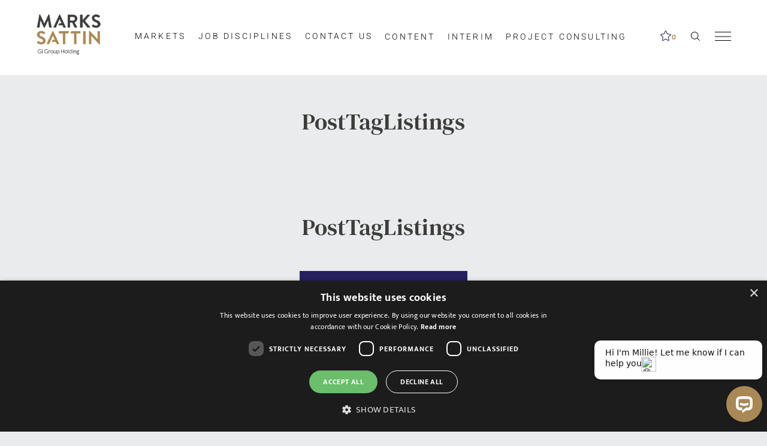

--- FILE ---
content_type: text/html
request_url: https://www.markssattin.co.uk/posts/tags/msconsulting
body_size: 24566
content:

<!DOCTYPE html>

<!-- Bundle type: RequireJs -->

<html lang="en-GB" dir="ltr">
<head>
    <meta charset="utf-8"/>
    <meta name="mobile-web-app-capable" content="yes"/>
    <meta name="apple-mobile-web-app-capable" content="yes"/>
    <meta name="msapplication-starturl" content="/"/>
    <meta name="viewport" content="width=device-width, initial-scale=1.0"/>

    <link rel="icon"
          type="image/png"
          href="https://attraxcdnprod1-freshed3dgayb7c3.z01.azurefd.net/1481115/1438233e-ba19-4fa6-bc88-cbe12d4d2518/2025.9.3.17409/Blob/favicon.ico">




        <meta name="ROBOTS" property="ROBOTS" content="INDEX,FOLLOW"/>

    <title>
        Marks Sattin PostTagListings 
    </title>
    <meta name="description" content="Read PostTagListings  here from Marks Sattin. Browse and apply for jobs in PostTagListings with Marks Sattin."/>
    <meta name="keywords" content="Marks Sattin, PostTagListings"/>
    <!--Basic Meta Tags--><meta http-equiv='CACHE-CONTROL' content='PRIVATE' /><meta name='expires' content='never' /><meta name='charset' content='UTF-8' /><meta name='copyright' content='Copyright ©2026' /><meta http-equiv='content-language' content='EN' /><meta name='description' content='' /><meta name='title' content='' /><!--End Basic Meta Tags--><!--OG Tags below--><meta property='og:title' content=''/><meta property='og:site_name' content='Marks Sattin'/><meta name='og:description' content=''/><meta name='og:url' content='https://www.markssattin.co.uk/posts/tags/msconsulting'/><!--End OG Tags-->

    <link rel="canonical" href="https://www.markssattin.co.uk/posts/tags/msconsulting" />

    
        
            <script>
                window.paqEnabled = true;
            </script>

    <script>
        window.attraxAntiforgeryToken = "CfDJ8E09xlczIPdGueHoe4ALTQGegqaSye5-PYQCMoe0MTMYXys9zGzrQlSQX3OuPhCvvAX2DOGoGk-35LYa4bZ8R-6HMBNqhqGntXs50dUVZVLgRmZzjFnHggJhKAqtqKO1xOFsmeI9JWpegmwo0Ckqhcw";
    </script>

    <script>
        window.recaptchaToken = "";
        window.fireRecaptchaVerify = function(actionName, fCallback) {
            grecaptcha.ready(function() {
                console.log("Action name: " + actionName);
                 grecaptcha.execute('6Ldo3LYZAAAAAG-60pTIurbZnxBHJ1rcO5zoB9Ql', {action: actionName }).then(function(token) {
                     window.recaptchaToken = token;
                     if(fCallback)
                        fCallback();
                 });
            });
        }
    </script>
    

    <script type="text/javascript" src="https://apis.google.com/js/client.js"></script>

        <script type="text/javascript" src="https://maps.googleapis.com/maps/api/js?key=AIzaSyCs2cARizSLii6sM9WjtDNM4QVd0R4qKhc&amp;libraries=places"></script>

        <script type="text/javascript" async defer src="https://www.dropbox.com/static/api/2/dropins.js" id="dropboxjs" data-app-key="0sn0o2h3z8lefuo"></script>

    <script>
        window.siteId = "1438233e-ba19-4fa6-bc88-cbe12d4d2518";
        window.rolloutJsModules = "/Blob/js/modules";
        window.googleMapsPublicKey = "AIzaSyCs2cARizSLii6sM9WjtDNM4QVd0R4qKhc";
        window.siteUrlPrefix = "/";
        window.buildVersion = "2025.9.3.17409";
        window.useBootstrapJs = false


        var require = {
            urlArgs: "pv=8&siteId=" + window.siteId + "&build=" + window.buildVersion,
            packages: [
                {
                    name: "TweenMax",
                    location: "/productrolloutfiles/js/effects/gsap",
                    main: "TweenMax.min.js"
                }
            ],
            waitSeconds: 30,
            paths: {
                "lodash": "//eu.botrecruiter.com//resources/third-party/lodash.core.min",
                "rollout": window.rolloutJsModules,
                "client": window.rolloutJsModules + "/Client.min",
                "attrax": "/js/requiremodules/attrax",
                "async": "/js/requiremodules/plugin/async",
                "lazyload": "https://attraxcdnprod1-freshed3dgayb7c3.z01.azurefd.net/StaticFiles/V1/lib/vanillalazyload12.2.0/lazyload.amd.min",
                "sweetalert": "https://attraxcdnprod1-freshed3dgayb7c3.z01.azurefd.net/StaticFiles/V1/lib/sweetalert2/dist/sweetalert2.min",
                "jqueryvalidate": "https://attraxcdnprod1-freshed3dgayb7c3.z01.azurefd.net/StaticFiles/V1/lib/dependencies/jqueryvalidate.min",
                "jqueryFitText": "https://attraxcdnprod1-freshed3dgayb7c3.z01.azurefd.net/StaticFiles/V1/js/requiremodules/attrax/jquery.fittext",
                "jqueryvalidateunobtrusive":
                    "https://attraxcdnprod1-freshed3dgayb7c3.z01.azurefd.net/StaticFiles/V1/lib/dependencies/jqueryvalidateunobtrusive",
                "jquery": "https://attraxcdnprod1-freshed3dgayb7c3.z01.azurefd.net/StaticFiles/V1/lib/dependencies/jquery351",
                "bootstrap": "https://attraxcdnprod1-freshed3dgayb7c3.z01.azurefd.net/StaticFiles/V1/lib/dependencies/bootstrap341",
                "dropzone": "https://attraxcdnprod1-freshed3dgayb7c3.z01.azurefd.net/StaticFiles/V1/js/requiremodules/browser/dropzone-amd",
                "spin": "https://attraxcdnprod1-freshed3dgayb7c3.z01.azurefd.net/StaticFiles/V1/js/spin.min",
                "ladda": "https://attraxcdnprod1-freshed3dgayb7c3.z01.azurefd.net/StaticFiles/V1/js/ladda.min",
                "intersectionpolyfill": "https://attraxcdnprod1-freshed3dgayb7c3.z01.azurefd.net/StaticFiles/V1/js/intersectionobserveramd",
                "owlcarousel": "https://attraxcdnprod1-freshed3dgayb7c3.z01.azurefd.net/StaticFiles/V1/owlcarousel/owl.carousel.min",
                "jqueryautocomplete": "/cop-asset/feffe96f-121d-41a7-0ce6-08db417ff3c8/js--jquery.autocomplete",
                "fancybox": "https://attraxcdnprod1-freshed3dgayb7c3.z01.azurefd.net/StaticFiles/V1/lib/fancyBox/dist/jquery.fancybox",
                "select2": "https://attraxcdnprod1-freshed3dgayb7c3.z01.azurefd.net/StaticFiles/V1/js/select2.full.min",
                "jqueryui": "https://attraxcdnprod1-freshed3dgayb7c3.z01.azurefd.net/StaticFiles/V1/lib/jquery-ui/1.13.2/jquery-ui.min",
                "j_query_ui/dist/jquery-ui": "https://attraxcdnprod1-freshed3dgayb7c3.z01.azurefd.net/StaticFiles/V1/lib/jquery-ui/1.13.2/jquery-ui.min",
                "touchpunch": "https://attraxcdnprod1-freshed3dgayb7c3.z01.azurefd.net/StaticFiles/V1/lib/jquery/touchpunch/touchpunch",
                "cookies": "https://attraxcdnprod1-freshed3dgayb7c3.z01.azurefd.net/StaticFiles/V1/js/requiremodules/browser/Cookies",
                "ScrollToPlugin": "/productrolloutfiles/js/effects/gsap/plugins/ScrollToPlugin.min",
                "videoJs": "/js/videojs",
                "datetimepicker": "https://attraxcdnprod1-freshed3dgayb7c3.z01.azurefd.net/StaticFiles/V1/js/bootstrap-datetimepicker.min",
                "fourmatWindowScrollPlugin": "/productrolloutfiles/js/fourmatWindowScrollPlugin",
                "tiltjs": "/productrolloutfiles/js/effects/tilt",
                "skrollr": "/productrolloutfiles/js/effects/skrollr",
                "cssvarspolyfill": "/js/cssvarspolyfill.min",
                "ninjaSlider": "/js/ninja-slider2",
                "thumbnailSlider": "/js/thumbnail-slider2",
                "leafLet": "/js/leaflet",
                "OneSignal": "https://cdn.onesignal.com/sdks/OneSignalSDK",
                "swiper": "https://attraxcdnprod1-freshed3dgayb7c3.z01.azurefd.net/StaticFiles/V1/swiper/swiper-bundle",
                "swiperV11": "/swiper/v11/swiper-bundle.min",
                "ScrollMagic": "/js/ScrollMagic",
                "owlCarouselV2": "https://attraxcdnprod1-freshed3dgayb7c3.z01.azurefd.net/StaticFiles/V1/owlCarouselV2/owlCarouselV2",
                "MotionPathPlugin": "/js/MotionPathPlugin",
                "PapaParse" : "https://attraxcdnprod1-freshed3dgayb7c3.z01.azurefd.net/StaticFiles/V1/js/papaparse.min",
                "ol" : "https://attraxcdnprod1-freshed3dgayb7c3.z01.azurefd.net/StaticFiles/V1/js/ol.min",
            },
            map: {
                '*': {
                    'jqueryui': 'j_query_ui/dist/jquery-ui'
               },
            },
            shim: {
                "jquery": {
                    exports: "$"
                },

                "lodash": {
                  exports: "_"
                },

                "leafLet": {
                    exports: "L"
                },

                "ladda": {
                    deps: ["jquery"]
                },

                "jqueryautocomplete" : {
                    deps: [ "jquery" ]
                },

                "thumbnailSlider": {
                    exports: "ThumbnailSlider"
                },

                "ninjaSlider": {
                    exports: "NinjaSlider"
                },

                "owlcarousel": {
                    deps: ["jquery"]
                },

                "fourmatWindowScrollPlugin": {
            deps: ["jquery"]
                },

                "bootstrap": {
                    deps: ["jquery"]
                },

                "jqueryvalidate": {
                    deps: ["jquery"]
                },

                "jqueryFitText": {
                    deps: ["jquery"]
                },

                "jqueryvalidateunobtrusive": {
                    deps: ["jqueryvalidate"]
                },

                "ScrollToPlugin": {
                    deps: ["TweenMax"]
                },

                "jqueryui": {
                    deps: ["jquery"]
                },

                "j_query_ui/dist/jquery-ui": {
                    deps: ["jquery"]
                },

                "touchpunch": {
                    deps: [
                        "jquery",
                        "j_query_ui/dist/jquery-ui"
                    ]
                },

                "fancybox": {
                    deps: ["jquery"]
                },

                "datetimepicker": {
                    deps: ["jquery", "bootstrap"]
                },

                "ScrollMagic": {
                    exports: "ScrollMagic"
                },

                "owlCarouselV2": {
                    deps: ["jquery"]
                },

                "swiper": {
                    exports: "Swiper"
                },

                "swiperV11": {
                    exports: "Swiper"
                },

                "MotionPathPlugin": {
                    deps: ["TweenMax"],
                    exports: "MotionPathPlugin"
                },

                "PapaParse": {
                    exports: "PapaParse"
                },

                "ol": { exports: "ol" }
            }
        };
    </script>

    <script src="https://attraxcdnprod1-freshed3dgayb7c3.z01.azurefd.net/StaticFiles/V1/lib/requirejs/require.js"></script>

    <script src="/cop-asset/feffe96f-121d-41a7-0ce6-08db417ff3c8/js--compiled--site.js?pv=8&v=2025.9.3.17409"></script>

    <script>
    var attraxApplicationAccessor = {
        getAttraxApplication: function() {
            return new Promise(function (resolve, reject) {
                var interval = setInterval(function () {
                    if (window.attraxApplication != null) {
                        clearInterval(interval);
                        resolve(window.attraxApplication);
                    }
                }, 50);
            });
        }
    };

    define("AttraxApplicationAccessor", function () {
        return attraxApplicationAccessor;
    });

    require(["cookies", "client", "jquery", "AttraxApplicationModule"], function(_cookies, ClientModule, $, AttraxApplicationModule) {
        window.Cookies = _cookies;


        var siteDetails = {
            SiteId : "1438233e-ba19-4fa6-bc88-cbe12d4d2518",
            BaseUrl : "https://www.markssattin.co.uk",
            UrlPrefix : "/",
            GoogleRecaptchaPublicKey : "6Ldo3LYZAAAAAG-60pTIurbZnxBHJ1rcO5zoB9Ql",
        };

        window.siteDetails = siteDetails;
        window.attraxApplication = new AttraxApplicationModule.AttraxApplicationBundle($, siteDetails);
        attraxApplicationAccessor.app = window.attraxApplication;

        //  Run the client js code
        var clientJs = new ClientModule.Client(window.attraxApplication);
        if(clientJs && clientJs.init) {
            try {
            clientJs.init($);
            } catch (e) {
                console.error(e);
            }
        }
    });

    var dependencies = [
        "IntersectionObserver" in window
            ? null
            : "intersectionpolyfill",
        "lazyload",
        "jquery"
    ];

    var onLazyLoad = function(el) {
        //  Class used by old sites
        $(el).addClass("loaded");

        // Once an image is lazyloaded, preload all of the other elements with the same data-original
        // so that lazy load doesn't try to lazyload a cached image
        // (to minimize how noticeable lazyloading is)
        var elementLazySrc = $(el).attr("data-original");
        var $otherElements = $("[data-original='" + elementLazySrc + "']").not(el);
        $otherElements.attr("src", elementLazySrc);
        $otherElements.addClass("attrax-image--loaded");
    };

    require(dependencies, function(_, LazyLoad, $) {
        $(document).ready(function() {
            window.MyLazyLoad = new LazyLoad({
                elements_selector: "[data-original]",
                data_src: "original",
                skip_invisible: false,
                class_loaded: "attrax-image--loaded",
                class_loading: "attrax-image--loading",
                callback_loaded: function(el) { onLazyLoad(el); },
                callback_load: function(el) { onLazyLoad(el); }
            });
        });
    });

    </script>





    

<style>
#body .attrax-post-tile { opacity: 1 !important; } 
</style>

<!-- Google Tag Manager -->
<script>(function(w,d,s,l,i){w[l]=w[l]||[];w[l].push({'gtm.start':
new Date().getTime(),event:'gtm.js'});var f=d.getElementsByTagName(s)[0],
j=d.createElement(s),dl=l!='dataLayer'?'&l='+l:'';j.async=true;j.src=
'https://www.googletagmanager.com/gtm.js?id='+i+dl;f.parentNode.insertBefore(j,f);
})(window,document,'script','dataLayer','GTM-5GWVCKT');</script>
<!-- End Google Tag Manager -->

<meta name="google-site-verification" content="yQCjY8mUD9ApoUEfZpuxz69Y4xtJgyc5OCFA4xe13No" />

<script type="text/javascript">

    window.hfAccountId = "a46eb0f1-a3a0-42fc-85cf-d147a8aa5644";

    window.hfDomain = "https://api.herefish.com";

    (function() {

        var hf = document.createElement('script'); hf.type = 'text/javascript'; hf.async = true;

        hf.src = window.hfDomain + '/scripts/hf.js';

        var s = document.getElementsByTagName('script')[0]; s.parentNode.insertBefore(hf, s);

    })();

</script>

<!-- Start of HubSpot Embed Code -->
<script type="text/javascript" id="hs-script-loader" async defer src="//js-eu1.hs-scripts.com/25919326.js"></script>
<!-- End of HubSpot Embed Code -->

<!-- Start of ChatBot (www.chatbot.com) code -->
<script>
  window.__ow = window.__ow || {};
  window.__ow.organizationId = "219a070e-03a0-4754-aa0c-ac449d261a43";
  window.__ow.template_id = "1d8b0aa7-4c97-4a36-a464-dedf79661205";
  window.__ow.integration_name = "manual_settings";
  window.__ow.product_name = "chatbot";   
  ;(function(n,t,c){function i(n){return e._h?e._h.apply(null,n):e._q.push(n)}var e={_q:[],_h:null,_v:"2.0",on:function(){i(["on",c.call(arguments)])},once:function(){i(["once",c.call(arguments)])},off:function(){i(["off",c.call(arguments)])},get:function(){if(!e._h)throw new Error("[OpenWidget] You can't use getters before load.");return i(["get",c.call(arguments)])},call:function(){i(["call",c.call(arguments)])},init:function(){var n=t.createElement("script");n.async=!0,n.type="text/javascript",n.src="https://cdn.openwidget.com/openwidget.js",t.head.appendChild(n)}};!n.__ow.asyncInit&&e.init(),n.OpenWidget=n.OpenWidget||e}(window,document,[].slice))
</script>
<noscript>You need to <a href="https://www.chatbot.com/help/chat-widget/enable-javascript-in-your-browser/" rel="noopener nofollow">enable JavaScript</a> in order to use the AI chatbot tool powered by <a href="https://www.chatbot.com/" rel="noopener nofollow" target="_blank">ChatBot</a></noscript>
<!-- End of ChatBot code -->

<!-- Hotjar Tracking Code for Site 5325486 (name missing) -->
<script>
    (function(h,o,t,j,a,r){
        h.hj=h.hj||function(){(h.hj.q=h.hj.q||[]).push(arguments)};
        h._hjSettings={hjid:5325486,hjsv:6};
        a=o.getElementsByTagName('head')[0];
        r=o.createElement('script');r.async=1;
        r.src=t+h._hjSettings.hjid+j+h._hjSettings.hjsv;
        a.appendChild(r);
    })(window,document,'https://static.hotjar.com/c/hotjar-','.js?sv=');
</script>

<script type="text/javascript">
_linkedin_partner_id = "1587521";
window._linkedin_data_partner_ids = window._linkedin_data_partner_ids || [];
window._linkedin_data_partner_ids.push(_linkedin_partner_id);
</script><script type="text/javascript">
(function(l) {
if (!l){window.lintrk = function(a,b){window.lintrk.q.push([a,b])};
window.lintrk.q=[]}
var s = document.getElementsByTagName("script")[0];
var b = document.createElement("script");
b.type = "text/javascript";b.async = true;
b.src = "https://snap.licdn.com/li.lms-analytics/insight.min.js";
s.parentNode.insertBefore(b, s);})(window.lintrk);
</script>
<noscript>
<img height="1" width="1" style="display:none;" alt="" src="https://px.ads.linkedin.com/collect/?pid=1587521&fmt=gif" />
</noscript>

<link rel="stylesheet" href="https://cdnjs.cloudflare.com/ajax/libs/font-awesome/6.4.0/css/all.min.css">

            <link rel="stylesheet" href="https://attraxcdnprod1-freshed3dgayb7c3.z01.azurefd.net/StaticFiles/V1/productrolloutfiles/fonts/all.min.css?v=2025.9.3.17409"/>
            <link rel="stylesheet" href="https://attraxcdnprod1-freshed3dgayb7c3.z01.azurefd.net/1481115/1438233e-ba19-4fa6-bc88-cbe12d4d2518/2025.9.3.17409/Blob/css/style.attrax.min.css?v=2025.9.3.17409"/>
    <style>
        .datetimepicker {
            position: absolute;
            background-color: white;
            padding: 1rem;
            border: 1px solid lightgrey;
        }
    </style>

        <script>

            window._paq = window._paq || [];
            _paq.push(['enableLinkTracking']);
            _paq.push(['setSecureCookie', true]);


                        _paq.push(['trackPageView']);
                                    </script>
</head>


<body id="body" data-context-optionids-pushnotifications="" data-page-id="6ea6420f-ece9-4303-7ab1-08d814422fee" data-layout-id=" " class="no-modal-animations     systempage-layout  culture-en-gb">

    <div id="cookie-banner-container" style="">
        <div class="grid-col-wrap">
            <div class="grid-col grid-col-12-12">
                <div id="cookie-banner">
                    <div id="cookie-banner-message">
                        "This website uses cookies. By continuing to use this site, you are giving your consent to cookies being used. See our <a href=""/privacy-policy"" target=""_blank"">Privacy policy</a> for more info."
                    </div>
                    <a class="accept-link" href="#" onkeydown="AcceptPolicyHandler('cp');" onclick="AcceptPolicyHandler('cp');" tabindex="1" role="button" aria-label="Accept privacy policy">
                        <i class="fa fa-check-square-o"></i>
                    </a>
                </div>
            </div>
        </div>
    </div>



<!-- Google Tag Manager (noscript) -->
<noscript><iframe src="https://www.googletagmanager.com/ns.html?id=GTM-5GWVCKT"
height="0" width="0" style="display:none;visibility:hidden"></iframe></noscript>
<!-- End Google Tag Manager (noscript) -->

<script data-cfasync="false">
(function(W,i,s,e,P,o,p){W['WisePopsObject']=P;W[P]=W[P]||function(){(W[P].q=W[P].q||[]).push(arguments)},W[P].l=1*new Date();o=i.createElement(s),p=i.getElementsByTagName(s)[0];o.defer=1;o.src=e;p.parentNode.insertBefore(o,p)})(window,document,'script','//loader.wisepops.com/get-loader.js?v=1&site=Xa3MuDDBV7','wisepops');
</script> 


<div class="open-nav-overlay"></div>

<header class='main-header-container'>
  <div class='header-inner-container'>
    <div class='logo-container'>
      <a href='/'>
        <img src="https://attraxcdnprod1-freshed3dgayb7c3.z01.azurefd.net/1481115/1438233e-ba19-4fa6-bc88-cbe12d4d2518/2025.9.3.17409/Blob/images/ms-logo.png" alt="Marks Sattin logo">
      </a>
    </div>
    <div class='header-nav-container'>
      
<nav class='cop-widget mainNav-widget dynamic-widget  ' data-type='MainNav' data-require-config='true' data-id='510aab21-02b1-c6c6-4f03-b1d0f5e6d4aa' id='510aab21-02b1-c6c6-4f03-b1d0f5e6d4aa' aria-label='Main navigation'>
        <ul class=' navList navRoot'><li aria-haspopup='true' aria-expanded='false' class=' first hasChildren '><span class='icon attrax-child-nav-trigger' tabindex='0' role='button' aria-label='expand Markets'></span><span class='text-node'>Markets</span>
<ul class='navList navLevel-1 '><li class=' first '><span class='text-node'><a data-id='lnk-4dba633d-9137-4f87-eabb-08d81753ac20' href='/commerce-industry-recruitment' tabindex='-1'><span class='text'>Commerce & Industry</span></a></span>
</li><li aria-haspopup='true' aria-expanded='false' class=' hasChildren '><span class='icon attrax-child-nav-trigger' tabindex='-1' role='button' aria-label='expand Financial Services'></span><span class='text-node'><a data-id='lnk-c42fcf45-f4b7-4df4-2429-08d817539df4' href='/financial-services-recruitment' tabindex='-1'><span class='text'>Financial Services</span></a></span>
<ul class='navList navLevel-2 '><li class=' first '><span class='text-node'><a data-id='lnk-136861bb-07f2-4bdf-09a8-08d83246cd03' href='/finance-accounting-jobs?nav=136861bb-07f2-4bdf-09a8-08d83246cd03' tabindex='-1'><span class='text'>Finance & Accounting</span></a></span>
</li><li class=' '><span class='text-node'><a data-id='lnk-93378556-3c62-47e4-09ab-08d83246cd03' href='/investment-advisory-recruitment?nav=93378556-3c62-47e4-09ab-08d83246cd03' tabindex='-1'><span class='text'>Investment & Advisory</span></a></span>
</li><li class=' '><span class='text-node'><a data-id='lnk-a1073bf2-65f1-4eb1-09aa-08d83246cd03' href='/governance-recruitment?nav=a1073bf2-65f1-4eb1-09aa-08d83246cd03' tabindex='-1'><span class='text'>Governance</span></a></span>
</li><li class=' '><span class='text-node'><a data-id='lnk-159ace6d-df31-42f2-d0cc-08d832468897' href='/technology-recruitment?nav=159ace6d-df31-42f2-d0cc-08d832468897' tabindex='-1'><span class='text'>Technology</span></a></span>
</li><li class=' '><span class='text-node'><a data-id='lnk-79bb74a8-6ed3-4409-09a7-08d83246cd03' href='/change-transformation-jobs-recruitment?nav=79bb74a8-6ed3-4409-09a7-08d83246cd03' tabindex='-1'><span class='text'>Transformation</span></a></span>
</li><li class=' last '><span class='text-node'><a data-id='lnk-fac35e06-03e5-43a8-09a9-08d83246cd03' href='/legal-recruitment-in-financial-services?nav=fac35e06-03e5-43a8-09a9-08d83246cd03' tabindex='-1'><span class='text'>Legal</span></a></span>
</li></ul></li><li aria-haspopup='true' aria-expanded='false' class=' hasChildren '><span class='icon attrax-child-nav-trigger' tabindex='-1' role='button' aria-label='expand Executive Search'></span><span class='text-node'><a data-id='lnk-595570b5-db67-46ba-242a-08d817539df4' href='/executive-search' tabindex='-1'><span class='text'>Executive Search</span></a></span>
<ul class='navList navLevel-2 '><li class=' first '><span class='text-node'><a data-id='lnk-ffbb8977-2c81-4766-09b0-08d83246cd03' href='/investor-led-cfo-finance-executive-search' tabindex='-1'><span class='text'>Investor-led CFO & Finance Executive Search</span></a></span>
</li><li class=' '><span class='text-node'><a data-id='lnk-eb6328b0-aa1c-47a0-09b1-08d83246cd03' href='/technology-recruitment?nav=eb6328b0-aa1c-47a0-09b1-08d83246cd03' tabindex='-1'><span class='text'>Technology</span></a></span>
</li><li class=' '><span class='text-node'><a data-id='lnk-68006227-5cc2-46f9-09b2-08d83246cd03' href='/change-transformation-jobs-recruitment?nav=68006227-5cc2-46f9-09b2-08d83246cd03' tabindex='-1'><span class='text'>Transformation</span></a></span>
</li><li class=' last '><span class='text-node'><a data-id='lnk-fbc0e903-1c09-4326-09b3-08d83246cd03' href='/finance-accounting-jobs?nav=fbc0e903-1c09-4326-09b3-08d83246cd03' tabindex='-1'><span class='text'>Finance & Accounting</span></a></span>
</li></ul></li><li aria-haspopup='true' aria-expanded='false' class=' last hasChildren '><span class='icon attrax-child-nav-trigger' tabindex='-1' role='button' aria-label='expand Specialist Markets'></span><span class='text-node'><a data-id='lnk-ab2b4ba9-a821-49f7-82c5-08dc2977b203' href='/specialist-markets' tabindex='-1'><span class='text'>Specialist Markets</span></a></span>
<ul class='navList navLevel-2 '><li class=' first '><span class='text-node'><a data-id='lnk-62985a12-09a0-42e8-82c6-08dc2977b203' href='/internal-audit-jobs' tabindex='-1'><span class='text'>Internal audit</span></a></span>
</li><li class=' '><span class='text-node'><a data-id='lnk-fba00d20-d8fb-41d0-6758-08dc294ad4fc' href='/it-audit-jobs-and-recruitment' tabindex='-1'><span class='text'>IT Audit</span></a></span>
</li><li class=' '><span class='text-node'><a data-id='lnk-0dbb19fa-e2e3-4cf1-6753-08dc294ad4fc' href='/risk-jobs-compliance-and-audit-recruitment' tabindex='-1'><span class='text'>Risk</span></a></span>
</li><li class=' '><span class='text-node'><a data-id='lnk-b7b84fae-7d73-4394-6760-08dc294ad4fc' href='/compliance-jobs' tabindex='-1'><span class='text'>Compliance</span></a></span>
</li><li class=' '><span class='text-node'><a data-id='lnk-50fba889-560e-458f-82c7-08dc2977b203' href='/information-cyber-security-jobs-old' tabindex='-1'><span class='text'>IT & Cybersecurity</span></a></span>
</li><li class=' '><span class='text-node'><a data-id='lnk-aa826321-1859-4473-6755-08dc294ad4fc' href='/tax-jobs' tabindex='-1'><span class='text'>Tax</span></a></span>
</li><li class=' last '><span class='text-node'><a data-id='lnk-8dd64fbc-ae1a-4602-6756-08dc294ad4fc' href='/treasury-jobs-accounting-finance-recruitment-old' tabindex='-1'><span class='text'>Treasury</span></a></span>
</li></ul></li></ul></li><li aria-haspopup='true' aria-expanded='false' class=' hasChildren '><span class='icon attrax-child-nav-trigger' tabindex='0' role='button' aria-label='expand Job Disciplines'></span><span class='text-node'>Job Disciplines</span>
<ul class='navList navLevel-1 '><li aria-haspopup='true' aria-expanded='false' class=' first hasChildren '><span class='icon attrax-child-nav-trigger' tabindex='-1' role='button' aria-label='expand Finance & Accounting'></span><span class='text-node'><a data-id='lnk-f0670b1d-f5ce-48a2-eabe-08d81753ac20' href='/finance-accounting-recruitment' tabindex='-1'><span class='text'>Finance & Accounting</span></a></span>
<ul class='navList navLevel-2 '><li class=' first '><span class='text-node'><a data-id='lnk-28c77fad-a1db-4b8f-eacc-08d81753ac20' href='/tax-jobs' tabindex='-1'><span class='text'>Tax</span></a></span>
</li><li class=' '><span class='text-node'><a data-id='lnk-7241ae51-eabe-4e05-6a7c-08d86094c11f' href='/qualified-finance-jobs' tabindex='-1'><span class='text'>Qualified Finance</span></a></span>
</li><li class=' '><span class='text-node'><a data-id='lnk-57b0335c-8560-46c0-2432-08d817539df4' href='/part-qualified-transactional-finance-jobs' tabindex='-1'><span class='text'>Part Qualified & Transactional  Finance</span></a></span>
</li><li class=' '><span class='text-node'><a data-id='lnk-fa20c61b-eae3-4978-eace-08d81753ac20' href='/newly-qualified-finance-accounting-jobs' tabindex='-1'><span class='text'>Newly Qualified Finance</span></a></span>
</li><li class=' last '><span class='text-node'><a data-id='lnk-74383134-a42a-4027-2433-08d817539df4' href='/treasury-jobs' tabindex='-1'><span class='text'>Treasury Jobs</span></a></span>
</li></ul></li><li class=' '><span class='text-node'><a data-id='lnk-e221c8ef-1347-4d3a-7b1d-08d99fa40b8d' href='/investor-led-cfo-finance-executive-search' tabindex='-1'><span class='text'>Investor-led CFO & Executive Search</span></a></span>
</li><li aria-haspopup='true' aria-expanded='false' class=' hasChildren '><span class='icon attrax-child-nav-trigger' tabindex='-1' role='button' aria-label='expand Investment & Advisory'></span><span class='text-node'><a data-id='lnk-3e5cfc97-5f21-4ffa-eabf-08d81753ac20' href='/investment-advisory-recruitment' tabindex='-1'><span class='text'>Investment & Advisory</span></a></span>
<ul class='navList navLevel-2 '><li class=' first '><span class='text-node'><a data-id='lnk-c50024d4-1483-463a-2437-08d817539df4' href='/investment-real-estate-debt' tabindex='-1'><span class='text'>Investment - Real Estate & Debt</span></a></span>
</li><li class=' '><span class='text-node'><a data-id='lnk-edb4085c-3e4b-40ef-2435-08d817539df4' href='/investment-buyside' tabindex='-1'><span class='text'>Investment - Buyside</span></a></span>
</li><li class=' '><span class='text-node'><a data-id='lnk-136eb5f4-3a27-491b-ead2-08d81753ac20' href='/mergers-acquisitions-recruitment' tabindex='-1'><span class='text'>Mergers & Acquisitions</span></a></span>
</li><li class=' '><span class='text-node'><a data-id='lnk-b84266aa-2183-492d-2436-08d817539df4' href='/quantitative-investment-and-advisory-recruitment' tabindex='-1'><span class='text'>Quantitative</span></a></span>
</li><li class=' '><span class='text-node'><a data-id='lnk-310c7443-787d-4aa9-ead3-08d81753ac20' href='/restructuring-advisory-recruitment' tabindex='-1'><span class='text'>Restructuring</span></a></span>
</li><li class=' last '><span class='text-node'><a data-id='lnk-bf46f0c0-67d6-437e-4c32-08dbba8f7adf' href='/middle-office-and-fund-operations' tabindex='-1'><span class='text'>Middle Office & Fund Operations</span></a></span>
</li></ul></li><li aria-haspopup='true' aria-expanded='false' class=' hasChildren '><span class='icon attrax-child-nav-trigger' tabindex='-1' role='button' aria-label='expand Technology'></span><span class='text-node'><a data-id='lnk-a93b2c2c-ccc4-44f7-eabd-08d81753ac20' href='/technology-recruitment' tabindex='-1'><span class='text'>Technology</span></a></span>
<ul class='navList navLevel-2 '><li class=' first '><span class='text-node'><a data-id='lnk-b56825bc-70cd-42c4-73b1-08dd87752aaf' href='/business-intelligence-data-analytics' tabindex='-1'><span class='text'>Business Intelligence, Data & Analytics</span></a></span>
</li><li class=' '><span class='text-node'><a data-id='lnk-842c5ef3-d906-481f-eac4-08d81753ac20' href='/cloud-infrastructure-it-jobs' tabindex='-1'><span class='text'>Cloud & Infrastructure</span></a></span>
</li><li class=' '><span class='text-node'><a data-id='lnk-28e586a7-4271-4d0e-eac5-08d81753ac20' href='/information-cyber-security-jobs' tabindex='-1'><span class='text'>Information & Cyber Security</span></a></span>
</li><li class=' '><span class='text-node'><a data-id='lnk-6bf198ca-3a57-4d1a-eac6-08d81753ac20' href='/software-development-jobs' tabindex='-1'><span class='text'>Software Development</span></a></span>
</li><li class=' '><span class='text-node'><a data-id='lnk-fe21daff-a2a6-41ef-c322-08db1ef89b03' href='/product-recruitment' tabindex='-1'><span class='text'>Product</span></a></span>
</li><li class=' last '><span class='text-node'><a data-id='lnk-16abcc65-f681-406a-c323-08db1ef89b03' href='/technology-transformation-recruitment' tabindex='-1'><span class='text'>Technology Transformation</span></a></span>
</li></ul></li><li aria-haspopup='true' aria-expanded='false' class=' hasChildren '><span class='icon attrax-child-nav-trigger' tabindex='-1' role='button' aria-label='expand Transformation'></span><span class='text-node'><a data-id='lnk-339bb663-7b4d-47f8-242b-08d817539df4' href='/change-transformation-jobs-recruitment' tabindex='-1'><span class='text'>Transformation</span></a></span>
<ul class='navList navLevel-2 '><li class=' first '><span class='text-node'><a data-id='lnk-01d7475c-4d9f-46c9-eac8-08d81753ac20' href='/programme-management-jobs-old' tabindex='-1'><span class='text'>Programme Management</span></a></span>
</li><li class=' '><span class='text-node'><a data-id='lnk-a17ed98d-8fd8-4de4-eac9-08d81753ac20' href='/change-management-jobs-old' tabindex='-1'><span class='text'>Change Management</span></a></span>
</li><li class=' '><span class='text-node'><a data-id='lnk-1c0a803d-98b7-4598-eaca-08d81753ac20' href='/business-analysis-change-and-transformation-jobs-old' tabindex='-1'><span class='text'>Business Analysis</span></a></span>
</li><li class=' '><span class='text-node'><a data-id='lnk-b8f6bad8-7ae5-4b35-eacb-08d81753ac20' href='/pmo-recruitment-old-na' tabindex='-1'><span class='text'>PMO</span></a></span>
</li><li class=' last '><span class='text-node'><a data-id='lnk-c4850074-33e9-4ca1-2431-08d817539df4' href='/process-improvement-recruitment-old' tabindex='-1'><span class='text'>Process Improvement</span></a></span>
</li></ul></li><li class=' '><span class='text-node'><a data-id='lnk-99e96a98-21a8-4784-46a8-08d8437069dd' href='/legal-recruitment-in-financial-services' tabindex='-1'><span class='text'>Legal</span></a></span>
</li><li aria-haspopup='true' aria-expanded='false' class=' last hasChildren '><span class='icon attrax-child-nav-trigger' tabindex='-1' role='button' aria-label='expand Governance'></span><span class='text-node'><a data-id='lnk-eddaeda6-6a32-4186-2bd1-08d843711997' href='/governance-recruitment' tabindex='-1'><span class='text'>Governance</span></a></span>
<ul class='navList navLevel-2 '><li class=' first '><span class='text-node'><a data-id='lnk-d084bfc8-0b90-4b35-3b99-08d8480f15e5' href='/compliance-jobs' tabindex='-1'><span class='text'>Compliance</span></a></span>
</li><li class=' '><span class='text-node'><a data-id='lnk-a3db8f41-72ee-4bdf-3b9a-08d8480f15e5' href='/risk-jobs-compliance-and-audit-recruitment' tabindex='-1'><span class='text'>Risk</span></a></span>
</li><li class=' '><span class='text-node'><a data-id='lnk-329b5cb1-f459-4b16-3b9b-08d8480f15e5' href='/internal-audit-jobs' tabindex='-1'><span class='text'>Internal Audit</span></a></span>
</li><li class=' last '><span class='text-node'><a data-id='lnk-d6e2eeac-6998-4ab6-3b9c-08d8480f15e5' href='/it-audit-jobs-and-recruitment' tabindex='-1'><span class='text'>IT Audit</span></a></span>
</li></ul></li></ul></li><li aria-haspopup='true' aria-expanded='false' class=' hasChildren '><span class='icon attrax-child-nav-trigger' tabindex='0' role='button' aria-label='expand Contact us'></span><span class='text-node'>Contact us</span>
<ul class='navList navLevel-1 '><li aria-haspopup='true' aria-expanded='false' class=' first hasChildren '><span class='icon attrax-child-nav-trigger' tabindex='-1' role='button' aria-label='expand London'></span><span class='text-node'><a data-id='lnk-aef21645-bb38-437d-4255-08d8175c27c7' href='/london' tabindex='-1'><span class='text'>London</span></a></span>
<ul class='navList navLevel-2 '><li class=' first '><span class='text-node'><a data-id='lnk-a765fe46-6796-41f0-7201-08d83a1b666f' href='/leeds' tabindex='-1'><span class='text'>Leeds</span></a></span>
</li><li class=' '><span class='text-node'><a data-id='lnk-d8ddd23a-2e78-4b6b-7202-08d83a1b666f' href='/reading' tabindex='-1'><span class='text'>Reading</span></a></span>
</li><li class=' '><span class='text-node'><a data-id='lnk-0ce0b08e-1827-4640-7204-08d83a1b666f' href='/manchester' tabindex='-1'><span class='text'>Manchester</span></a></span>
</li><li class=' '><span class='text-node'><a data-id='lnk-3ead7b09-973f-4e92-1789-08d83de18e93' href='/birmingham' tabindex='-1'><span class='text'>Birmingham</span></a></span>
</li><li class=' '><span class='text-node'><a data-id='lnk-12fd75de-2ea4-418c-7e6f-08d83de7f206' href='/dublin' tabindex='-1'><span class='text'>Dublin</span></a></span>
</li><li class=' last '><span class='text-node'><a data-id='lnk-430fba9b-277d-453b-c7e7-08dc392ba450' href='/cheltenham' tabindex='-1'><span class='text'>Cheltenham</span></a></span>
</li></ul></li><li aria-haspopup='true' aria-expanded='false' class=' hasChildren '><span class='icon attrax-child-nav-trigger' tabindex='-1' role='button' aria-label='expand Leeds'></span><span class='text-node'><a data-id='lnk-98c1cc41-2a9a-4643-4256-08d8175c27c7' href='/leeds' tabindex='-1'><span class='text'>Leeds</span></a></span>
<ul class='navList navLevel-2 '><li class=' first '><span class='text-node'><a data-id='lnk-f46aa6da-2720-4712-d5cf-08d83e02b24f' href='/london' tabindex='-1'><span class='text'>London</span></a></span>
</li><li class=' '><span class='text-node'><a data-id='lnk-b7bcbbcc-a44c-407b-d5d0-08d83e02b24f' href='/reading' tabindex='-1'><span class='text'>Reading</span></a></span>
</li><li class=' '><span class='text-node'><a data-id='lnk-ebf711ac-c8a4-4882-d5d1-08d83e02b24f' href='/surrey' tabindex='-1'><span class='text'>Surrey</span></a></span>
</li><li class=' '><span class='text-node'><a data-id='lnk-00951f9a-241a-4c0a-d5d2-08d83e02b24f' href='/manchester' tabindex='-1'><span class='text'>Manchester</span></a></span>
</li><li class=' '><span class='text-node'><a data-id='lnk-d9efa409-fb11-4fc9-d5d3-08d83e02b24f' href='/birmingham' tabindex='-1'><span class='text'>Birmingham</span></a></span>
</li><li class=' '><span class='text-node'><a data-id='lnk-c8b05a3d-0a7e-499d-d5d4-08d83e02b24f' href='/dublin' tabindex='-1'><span class='text'>Dublin</span></a></span>
</li><li class=' '><span class='text-node'><a data-id='lnk-48a46e7c-993f-44d5-0f2e-08daab79ea9a' href='/bristol' tabindex='-1'><span class='text'>Bristol</span></a></span>
</li><li class=' last '><span class='text-node'><a data-id='lnk-902d1d1d-6bdf-4810-c7e6-08dc392ba450' href='/cheltenham' tabindex='-1'><span class='text'>Cheltenham</span></a></span>
</li></ul></li><li aria-haspopup='true' aria-expanded='false' class=' hasChildren '><span class='icon attrax-child-nav-trigger' tabindex='-1' role='button' aria-label='expand Reading'></span><span class='text-node'><a data-id='lnk-cfc1e167-46ea-4547-4257-08d8175c27c7' href='/reading' tabindex='-1'><span class='text'>Reading</span></a></span>
<ul class='navList navLevel-2 '><li class=' first '><span class='text-node'><a data-id='lnk-16335345-283f-49e0-d5d5-08d83e02b24f' href='/london' tabindex='-1'><span class='text'>London</span></a></span>
</li><li class=' '><span class='text-node'><a data-id='lnk-a4edb0e9-4e89-4894-d468-08d83e0337d3' href='/leeds' tabindex='-1'><span class='text'>Leeds</span></a></span>
</li><li class=' '><span class='text-node'><a data-id='lnk-6d676da6-f4b7-4cd0-d5d7-08d83e02b24f' href='/manchester' tabindex='-1'><span class='text'>Manchester</span></a></span>
</li><li class=' '><span class='text-node'><a data-id='lnk-9c45bbd3-9f33-4eb1-d5d8-08d83e02b24f' href='/birmingham' tabindex='-1'><span class='text'>Birmingham</span></a></span>
</li><li class=' '><span class='text-node'><a data-id='lnk-1b5e4603-85a6-4f26-d5d9-08d83e02b24f' href='/dublin' tabindex='-1'><span class='text'>Dublin</span></a></span>
</li><li class=' '><span class='text-node'><a data-id='lnk-4631d230-e7f2-40c4-0f2d-08daab79ea9a' href='/bristol' tabindex='-1'><span class='text'>Bristol</span></a></span>
</li><li class=' last '><span class='text-node'><a data-id='lnk-8df52806-1c47-45af-c7e5-08dc392ba450' href='/cheltenham' tabindex='-1'><span class='text'>Cheltenham</span></a></span>
</li></ul></li><li aria-haspopup='true' aria-expanded='false' class=' hasChildren '><span class='icon attrax-child-nav-trigger' tabindex='-1' role='button' aria-label='expand Manchester'></span><span class='text-node'><a data-id='lnk-da21e7cd-99b0-4177-4259-08d8175c27c7' href='/manchester' tabindex='-1'><span class='text'>Manchester</span></a></span>
<ul class='navList navLevel-2 '><li class=' first '><span class='text-node'><a data-id='lnk-5b717b31-83e0-4615-d5df-08d83e02b24f' href='/london' tabindex='-1'><span class='text'>London</span></a></span>
</li><li class=' '><span class='text-node'><a data-id='lnk-d53d2a21-72fe-4651-d469-08d83e0337d3' href='/leeds' tabindex='-1'><span class='text'>Leeds</span></a></span>
</li><li class=' '><span class='text-node'><a data-id='lnk-fd11ef88-6171-4ac0-d5e0-08d83e02b24f' href='/surrey' tabindex='-1'><span class='text'>Surrey</span></a></span>
</li><li class=' '><span class='text-node'><a data-id='lnk-0e0424db-1b2f-48a8-d46a-08d83e0337d3' href='/birmingham' tabindex='-1'><span class='text'>Birmingham</span></a></span>
</li><li class=' '><span class='text-node'><a data-id='lnk-3ea01779-8d60-43bd-d5e1-08d83e02b24f' href='/dublin' tabindex='-1'><span class='text'>Dublin</span></a></span>
</li><li class=' '><span class='text-node'><a data-id='lnk-e552bffd-773a-43df-d5e6-08d83e02b24f' href='/reading' tabindex='-1'><span class='text'>Reading</span></a></span>
</li><li class=' '><span class='text-node'><a data-id='lnk-31537a7e-7117-4168-f0a2-08daab7a4a44' href='/bristol' tabindex='-1'><span class='text'>Bristol</span></a></span>
</li><li class=' last '><span class='text-node'><a data-id='lnk-373f159a-44cc-4bcc-8845-08dc3949b94e' href='/opportunities-at-aurum-solutions' tabindex='-1'><span class='text'>Cheltenham</span></a></span>
</li></ul></li><li aria-haspopup='true' aria-expanded='false' class=' hasChildren '><span class='icon attrax-child-nav-trigger' tabindex='-1' role='button' aria-label='expand Birmingham'></span><span class='text-node'><a data-id='lnk-ba2e7ef0-19cc-4e1f-9c0a-08d8175c989d' href='/birmingham' tabindex='-1'><span class='text'>Birmingham</span></a></span>
<ul class='navList navLevel-2 '><li class=' first '><span class='text-node'><a data-id='lnk-a4f862f3-beb2-4dcd-d46b-08d83e0337d3' href='/london' tabindex='-1'><span class='text'>London</span></a></span>
</li><li class=' '><span class='text-node'><a data-id='lnk-fdc994db-38cf-4f10-d5e2-08d83e02b24f' href='/leeds' tabindex='-1'><span class='text'>Leeds</span></a></span>
</li><li class=' '><span class='text-node'><a data-id='lnk-83ca02f8-4334-4a9b-d5e3-08d83e02b24f' href='/surrey' tabindex='-1'><span class='text'>Surrey</span></a></span>
</li><li class=' '><span class='text-node'><a data-id='lnk-4ecf4617-d2a6-4cfc-d46c-08d83e0337d3' href='/manchester' tabindex='-1'><span class='text'>Manchester</span></a></span>
</li><li class=' '><span class='text-node'><a data-id='lnk-a867b301-a56e-40b8-d5e4-08d83e02b24f' href='/dublin' tabindex='-1'><span class='text'>Dublin</span></a></span>
</li><li class=' '><span class='text-node'><a data-id='lnk-87cee1af-f497-443e-d5e7-08d83e02b24f' href='/reading' tabindex='-1'><span class='text'>Reading</span></a></span>
</li><li class=' '><span class='text-node'><a data-id='lnk-9b174d0c-93d3-4bd6-0f2c-08daab79ea9a' href='/bristol' tabindex='-1'><span class='text'>Bristol</span></a></span>
</li><li class=' last '><span class='text-node'><a data-id='lnk-95d52042-c561-4f83-8844-08dc3949b94e' href='/cheltenham' tabindex='-1'><span class='text'>Cheltenham</span></a></span>
</li></ul></li><li aria-haspopup='true' aria-expanded='false' class=' hasChildren '><span class='icon attrax-child-nav-trigger' tabindex='-1' role='button' aria-label='expand Dublin'></span><span class='text-node'><a data-id='lnk-a1eff9b2-94e2-44c2-9c0b-08d8175c989d' href='/dublin' tabindex='-1'><span class='text'>Dublin</span></a></span>
<ul class='navList navLevel-2 '><li class=' first '><span class='text-node'><a data-id='lnk-1c8e03fd-1d07-4782-d46d-08d83e0337d3' href='/london' tabindex='-1'><span class='text'>London</span></a></span>
</li><li class=' '><span class='text-node'><a data-id='lnk-2117639a-d7c9-4f50-d5e8-08d83e02b24f' href='/leeds' tabindex='-1'><span class='text'>Leeds</span></a></span>
</li><li class=' '><span class='text-node'><a data-id='lnk-a53c0564-f761-448a-d46e-08d83e0337d3' href='/surrey' tabindex='-1'><span class='text'>Surrey</span></a></span>
</li><li class=' '><span class='text-node'><a data-id='lnk-7f31f08e-9e98-443b-d5e9-08d83e02b24f' href='/manchester' tabindex='-1'><span class='text'>Manchester</span></a></span>
</li><li class=' '><span class='text-node'><a data-id='lnk-3148e8c7-6454-45b5-d5ea-08d83e02b24f' href='/birmingham' tabindex='-1'><span class='text'>Birmingham</span></a></span>
</li><li class=' '><span class='text-node'><a data-id='lnk-ae05795c-2292-4b29-d5eb-08d83e02b24f' href='/reading' tabindex='-1'><span class='text'>Reading</span></a></span>
</li><li class=' '><span class='text-node'><a data-id='lnk-2a4de251-ca4e-4c8c-f0a1-08daab7a4a44' href='/bristol' tabindex='-1'><span class='text'>Bristol</span></a></span>
</li><li class=' last '><span class='text-node'><a data-id='lnk-cf04e57f-63fc-4c33-c7e4-08dc392ba450' href='/cheltenham' tabindex='-1'><span class='text'>Cheltenham</span></a></span>
</li></ul></li><li aria-haspopup='true' aria-expanded='false' class=' hasChildren '><span class='icon attrax-child-nav-trigger' tabindex='-1' role='button' aria-label='expand Cheltenham'></span><span class='text-node'><a data-id='lnk-d15579d6-2fca-4cd7-c7e1-08dc392ba450' href='/cheltenham' tabindex='-1'><span class='text'>Cheltenham</span></a></span>
<ul class='navList navLevel-2 '><li class=' first '><span class='text-node'><a data-id='lnk-b21d4a78-cd91-4ba3-883d-08dc3949b94e' href='/amsterdam' tabindex='-1'><span class='text'>Amsterdam</span></a></span>
</li><li class=' '><span class='text-node'><a data-id='lnk-3af1c70a-a29a-452a-883e-08dc3949b94e' href='/birmingham' tabindex='-1'><span class='text'>Birmingham</span></a></span>
</li><li class=' '><span class='text-node'><a data-id='lnk-c5b311e8-f74a-4dc7-883f-08dc3949b94e' href='/leeds' tabindex='-1'><span class='text'>Leeds</span></a></span>
</li><li class=' '><span class='text-node'><a data-id='lnk-96b3fb93-bb7a-45cc-8840-08dc3949b94e' href='/opportunities-at-aurum-solutions' tabindex='-1'><span class='text'>Manchester</span></a></span>
</li><li class=' '><span class='text-node'><a data-id='lnk-c4a6aae1-c8f7-4b1c-8841-08dc3949b94e' href='/london' tabindex='-1'><span class='text'>London</span></a></span>
</li><li class=' '><span class='text-node'><a data-id='lnk-12da548c-f0d9-4cd5-c7e2-08dc392ba450' href='/reading' tabindex='-1'><span class='text'>Reading</span></a></span>
</li><li class=' '><span class='text-node'><a data-id='lnk-e4626f1d-f8ba-4139-c7e3-08dc392ba450' href='/dublin' tabindex='-1'><span class='text'>Dublin</span></a></span>
</li><li class=' last '><span class='text-node'><a data-id='lnk-8a9d25be-8a07-4011-c7e8-08dc392ba450' href='/bristol' tabindex='-1'><span class='text'>Bristol</span></a></span>
</li></ul></li><li aria-haspopup='true' aria-expanded='false' class=' last hasChildren '><span class='icon attrax-child-nav-trigger' tabindex='-1' role='button' aria-label='expand Bristol'></span><span class='text-node'><a data-id='lnk-8667df1f-c983-4e42-16d9-08dc8f737ee3' href='/bristol' tabindex='-1'><span class='text'>Bristol</span></a></span>
<ul class='navList navLevel-2 '><li class=' first '><span class='text-node'><a data-id='lnk-2c2d7c37-6cae-4071-e22f-08dc904840d2' href='/amsterdam' tabindex='-1'><span class='text'>Amsterdam</span></a></span>
</li><li class=' '><span class='text-node'><a data-id='lnk-19ec6244-3963-42d6-16da-08dc8f737ee3' href='/birmingham' tabindex='-1'><span class='text'>Birmingham</span></a></span>
</li><li class=' '><span class='text-node'><a data-id='lnk-a741b9ef-c4a3-4458-e230-08dc904840d2' href='/cheltenham' tabindex='-1'><span class='text'>Cheltenham</span></a></span>
</li><li class=' '><span class='text-node'><a data-id='lnk-b2432a45-5dc8-4478-e231-08dc904840d2' href='/dublin' tabindex='-1'><span class='text'>Dublin</span></a></span>
</li><li class=' '><span class='text-node'><a data-id='lnk-79571eac-ad89-4749-e232-08dc904840d2' href='/leeds' tabindex='-1'><span class='text'>London</span></a></span>
</li><li class=' '><span class='text-node'><a data-id='lnk-d362ea3c-2fe5-4204-e233-08dc904840d2' href='/leeds' tabindex='-1'><span class='text'>Leeds</span></a></span>
</li><li class=' '><span class='text-node'><a data-id='lnk-26443178-9612-48b2-16dc-08dc8f737ee3' href='/manchester' tabindex='-1'><span class='text'>Manchester</span></a></span>
</li><li class=' last '><span class='text-node'><a data-id='lnk-c0ba0587-be2c-49bb-16dd-08dc8f737ee3' href='/reading' tabindex='-1'><span class='text'>Reading</span></a></span>
</li></ul></li></ul></li><li aria-haspopup='true' aria-expanded='false' class=' hasChildren '><span class='icon attrax-child-nav-trigger' tabindex='0' role='button' aria-label='expand Content'></span><span class='text-node'><a data-id='lnk-ab643f03-60ca-4c08-35a0-08d838675c92' href='/posts' tabindex='0'><span class='text'>Content</span></a></span>
<ul class='navList navLevel-1 '><li class=' first '><span class='text-node'><a data-id='lnk-4fff64e9-bdb4-4355-35a1-08d838675c92' href='/career-advice-hub' tabindex='-1'><span class='text'>Career Advice</span></a></span>
</li><li class=' '><span class='text-node'><a data-id='lnk-bffa9cd0-0b2b-4c06-35a2-08d838675c92' href='/market-insight-salary-trend-hub' tabindex='-1'><span class='text'>Market Insight & Salary Reports</span></a></span>
</li><li class=' last '><span class='text-node'><a data-id='lnk-ec15db00-756c-46ae-5e59-08d8402dfd00' href='/posts' tabindex='-1'><span class='text'>Articles</span></a></span>
</li></ul></li><li aria-haspopup='true' aria-expanded='false' class=' hasChildren '><span class='icon attrax-child-nav-trigger' tabindex='0' role='button' aria-label='expand Interim'></span><span class='text-node'><a data-id='lnk-bbdc8436-ed37-4f1b-7b1c-08d99fa40b8d' href='/temporary-interim-and-contractor-recruitment-jobs' tabindex='0'><span class='text'>Interim</span></a></span>
<ul class='navList navLevel-1 '><li class=' first '><span class='text-node'><a data-id='lnk-89bf726e-b03c-498b-e92e-08db97efe219' href='/temporary-interim-and-contractor-recruitment-jobs' tabindex='-1'><span class='text'>Our interim offering</span></a></span>
</li><li class=' '><span class='text-node'><a data-id='lnk-f35f5288-9067-4502-fe28-08db973bf324' href='/interim-management-recruitment' tabindex='-1'><span class='text'>Interim Management </span></a></span>
</li><li class=' last '><span class='text-node'><a data-id='lnk-ae97f9fc-79e5-4a6a-fe29-08db973bf324' href='/interim-contract-temporary-worker-faqs-for-employers' tabindex='-1'><span class='text'>FAQs for Employers</span></a></span>
</li></ul></li><li class=' last '><span class='text-node'><a data-id='lnk-9bb10d7a-e507-4ea1-b47f-08de37e9ceb5' href='/marks-sattin-project-solutions' tabindex='0'><span class='text'>Project Consulting</span></a></span>
</li></ul>
</nav> 
    </div>
    <div class='action-btns-container'>
      <div class='header-shortlist-container'>
        <a href='/candidateshortlist' class='shortlist-link'><span class="fav-count"></span></a>
      </div>
      <div class='search-container'>
        <div class="open-search-btn"></div>
      </div>
      <div class='burger-bar burger-menu__container'>
        <span></span>
        <span></span>
        <span></span>
      </div>
    </div>
  </div>
</header>


<div class='main-nav-container'>
  <div class='main-nav-container__inner'>
    <div class='main-nav-container__nav-container'>
      
<nav class='cop-widget mainNav-widget dynamic-widget  ' data-type='MainNav' data-require-config='true' data-id='b9686b66-c138-99c5-a4f2-f754e3c83e0d' id='b9686b66-c138-99c5-a4f2-f754e3c83e0d' aria-label='Main navigation'>
        <ul class=' navList navRoot'><li class=' first '><span class='text-node'><a data-id='lnk-50e9c1d2-696e-4a94-ead4-08d81753ac20' href='/who-we-are' tabindex='0'><span class='text'>Who we are</span></a></span>
</li><li class=' '><span class='text-node'><a data-id='lnk-889da081-a742-4709-e92d-08db97efe219' href='/diversity-and-inclusion' tabindex='0'><span class='text'>Diversity & Inclusion</span></a></span>
</li><li class=' '><span class='text-node'><a data-id='lnk-09233416-dd72-4fad-2438-08d817539df4' href='/our-client-offering' tabindex='0'><span class='text'>Our client offering</span></a></span>
</li><li class=' '><span class='text-node'><a data-id='lnk-fa625704-78a1-40cf-05f3-08d88641f22f' href='/submit-a-brief' tabindex='0'><span class='text'>Looking to hire?</span></a></span>
</li><li class=' '><span class='text-node'><a data-id='lnk-650f3917-a122-41f5-243a-08d817539df4' href='/register' tabindex='0'><span class='text'>Register / log in</span></a></span>
</li><li class=' '><span class='text-node'><a data-id='lnk-9aea3fd9-bbfc-4392-243b-08d817539df4' href='/join-the-team' tabindex='0'><span class='text'>Join our team</span></a></span>
</li><li class=' '><span class='text-node'><a data-id='lnk-2dfd1224-2ff1-41d4-f6b4-08d84a962d90' href='/refer-a-friend' tabindex='0'><span class='text'>Refer a friend</span></a></span>
</li><li class=' last '><span class='text-node'><a data-id='lnk-6ee2dd9b-c0ef-44fa-ead5-08d81753ac20' href='/contact-us' tabindex='0'><span class='text'>General enquiries </span></a></span>
</li></ul>
</nav> 
    </div>
    <div class='main-nav-container__social-container'>
      <p class='connect'>connect</p>
      <div class='main-nav-container__icon-container'>
        <a href='https://www.linkedin.com/company/marks-sattin' target='_blank' class='linkedin'>
          <span></span>
        </a>
        <a href='https://twitter.com/markssattin' class='twitter' target='_blank'>
          <span></span>
        </a>
        <a href='https://www.instagram.com/markssattinuk_ire/' class='instagram' target='_blank'>
          <span></span>
        </a>
      </div>
    </div>
  </div>
</div>


<div>
    <div id='b33bac15-1643-466a-1115-08d814422f97' class='layout systempage-layout' data-name='System Page Layout' data-level='1' data-id='b33bac15-1643-466a-1115-08d814422f97'><div></div>                                                    


<div class="cop-widget dynamic-widget     title-widget " data-type="TitleWidget" id="a17c6067-345c-4189-9a42-ca28218b4818" data-id="a17c6067-345c-4189-9a42-ca28218b4818">
    <h1 class="header">
        <span class="header__prefix"></span>
        <span class="header__text" id="headertext">
            PostTagListings
        </span>
        <span class="header__suffix"></span>
    </h1>
</div>
              

 <div class='row dragElement widget container-widget wrapper-widget systempage-container' data-category='Container' id='6b51fa02-ba6f-ad06-db92-cba80137206e' data-id='6b51fa02-ba6f-ad06-db92-cba80137206e' data-custom-classes='systempage-container'>         <div class='col-md-12 container-col ui-droppable' id='56afa948-6175-194e-c006-df9e67ec5e68' data-id='56afa948-6175-194e-c006-df9e67ec5e68' style='zoom: 1;'><div class='main-content-block dragElement widget cop-widget content-widget' data-category='Container' id='6ea6420f-ece9-4303-7ab1-08d814422fee'>


<div class="cop-widget dynamic-widget     title-widget " data-type="TitleWidget" id="fecab1d3-1716-4ea3-97c3-230081ca84ea" data-id="fecab1d3-1716-4ea3-97c3-230081ca84ea">
    <h1 class="header">
        <span class="header__prefix"></span>
        <span class="header__text" id="headertext">
            PostTagListings
        </span>
        <span class="header__suffix"></span>
    </h1>
</div>

<div class='row dragElement widget container-widget posts-results-cat' data-category='Container' data-custom-classes='posts-results-cat'>
    <div class='container-col ui-droppable col-md-12' id='b6b1858b-f290-1682-d1b3-da749f9440ea' data-id='b6b1858b-f290-1682-d1b3-da749f9440ea' style='zoom: 1;'>
        
<div class="cop-widget dynamic-widget  attrax-post-categories-widget     post-categories-widget " data-type="PostCategoriesWidget" id="d32ed88c-d806-4037-9716-47781e829722" data-id="d32ed88c-d806-4037-9716-47781e829722">
    <div class="attrax-post-filters">
        <div class="attrax-post-categories-widget__heading-container attrax-post-filters__heading-container">
            <p class="attrax-post-categories-widget__heading attrax-post-filters__heading">
                Disciplines
            </p>
        </div>
        <ul class="attrax-post-categories-widget__list attrax-post-filters__list">
                <li class="attrax-post-categories-widget__list-item attrax-post-filters__list-item">
                    <a href="/posts/change-transformation" class="attrax-post-categories-widget__link attrax-post-filters__link">Change &amp; Transformation
                    </a>
                </li>
                <li class="attrax-post-categories-widget__list-item attrax-post-filters__list-item">
                    <a href="/posts/commerce-industry" class="attrax-post-categories-widget__link attrax-post-filters__link">Commerce &amp; Industry
                    </a>
                </li>
                <li class="attrax-post-categories-widget__list-item attrax-post-filters__list-item">
                    <a href="/posts/executive-search" class="attrax-post-categories-widget__link attrax-post-filters__link">Executive Search
                    </a>
                </li>
                <li class="attrax-post-categories-widget__list-item attrax-post-filters__list-item">
                    <a href="/posts/finance-accounting" class="attrax-post-categories-widget__link attrax-post-filters__link">Finance &amp; Accounting
                    </a>
                </li>
                <li class="attrax-post-categories-widget__list-item attrax-post-filters__list-item">
                    <a href="/posts/financial-services" class="attrax-post-categories-widget__link attrax-post-filters__link">Financial Services
                    </a>
                </li>
                <li class="attrax-post-categories-widget__list-item attrax-post-filters__list-item">
                    <a href="/posts/general" class="attrax-post-categories-widget__link attrax-post-filters__link">General
                    </a>
                </li>
                <li class="attrax-post-categories-widget__list-item attrax-post-filters__list-item">
                    <a href="/posts/governance" class="attrax-post-categories-widget__link attrax-post-filters__link">Governance
                    </a>
                </li>
                <li class="attrax-post-categories-widget__list-item attrax-post-filters__list-item">
                    <a href="/posts/hr" class="attrax-post-categories-widget__link attrax-post-filters__link">HR
                    </a>
                </li>
                <li class="attrax-post-categories-widget__list-item attrax-post-filters__list-item">
                    <a href="/posts/investment-and-advisory" class="attrax-post-categories-widget__link attrax-post-filters__link">Investment and Advisory
                    </a>
                </li>
                <li class="attrax-post-categories-widget__list-item attrax-post-filters__list-item">
                    <a href="/posts/legal" class="attrax-post-categories-widget__link attrax-post-filters__link">Legal
                    </a>
                </li>
                <li class="attrax-post-categories-widget__list-item attrax-post-filters__list-item">
                    <a href="/posts/professional-services" class="attrax-post-categories-widget__link attrax-post-filters__link">Professional Services
                    </a>
                </li>
                <li class="attrax-post-categories-widget__list-item attrax-post-filters__list-item">
                    <a href="/posts/technology" class="attrax-post-categories-widget__link attrax-post-filters__link">Technology
                    </a>
                </li>
        </ul>
    </div>
</div>

        
<div class="cop-widget dynamic-widget  attrax-post-tag-widget     tags-widget " data-type="TagsWidget" id="b63d3157-edcf-4693-966f-667d36cf3caa" data-id="b63d3157-edcf-4693-966f-667d36cf3caa">
    <div class="attrax-post-filters">
        <div class="attrax-post-tag-widget__heading-container attrax-post-filters__heading-container">
            <p class="attrax-post-tag-widget__heading attrax-post-filters__heading">
                Tags
            </p>
        </div>
        <ul class="attrax-post-tag-widget__list attrax-post-filters__list">

                <li class="attrax-post-tag-widget__list-item attrax-post-filters__list-item">
                    <a href="/posts/tags/2023" class="attrax-post-tag-widget__link attrax-post-filters__link">2023
                            <span class="attrax-post-filters__filter-count">3</span>
                    </a>
                </li>
                <li class="attrax-post-tag-widget__list-item attrax-post-filters__list-item">
                    <a href="/posts/tags/aca" class="attrax-post-tag-widget__link attrax-post-filters__link">aca
                            <span class="attrax-post-filters__filter-count">1</span>
                    </a>
                </li>
                <li class="attrax-post-tag-widget__list-item attrax-post-filters__list-item">
                    <a href="/posts/tags/accountancy" class="attrax-post-tag-widget__link attrax-post-filters__link">accountancy
                            <span class="attrax-post-filters__filter-count">3</span>
                    </a>
                </li>
                <li class="attrax-post-tag-widget__list-item attrax-post-filters__list-item">
                    <a href="/posts/tags/accounting" class="attrax-post-tag-widget__link attrax-post-filters__link">accounting
                            <span class="attrax-post-filters__filter-count">15</span>
                    </a>
                </li>
                <li class="attrax-post-tag-widget__list-item attrax-post-filters__list-item">
                    <a href="/posts/tags/ai" class="attrax-post-tag-widget__link attrax-post-filters__link">AI
                            <span class="attrax-post-filters__filter-count">8</span>
                    </a>
                </li>
                <li class="attrax-post-tag-widget__list-item attrax-post-filters__list-item">
                    <a href="/posts/tags/amsterdam" class="attrax-post-tag-widget__link attrax-post-filters__link">amsterdam
                            <span class="attrax-post-filters__filter-count">1</span>
                    </a>
                </li>
                <li class="attrax-post-tag-widget__list-item attrax-post-filters__list-item">
                    <a href="/posts/tags/anniversary" class="attrax-post-tag-widget__link attrax-post-filters__link">anniversary
                            <span class="attrax-post-filters__filter-count">1</span>
                    </a>
                </li>
                <li class="attrax-post-tag-widget__list-item attrax-post-filters__list-item">
                    <a href="/posts/tags/anti-money-laundering" class="attrax-post-tag-widget__link attrax-post-filters__link">anti money laundering
                            <span class="attrax-post-filters__filter-count">1</span>
                    </a>
                </li>
                <li class="attrax-post-tag-widget__list-item attrax-post-filters__list-item">
                    <a href="/posts/tags/artificial-intelligence" class="attrax-post-tag-widget__link attrax-post-filters__link">artificial intelligence
                            <span class="attrax-post-filters__filter-count">5</span>
                    </a>
                </li>
                <li class="attrax-post-tag-widget__list-item attrax-post-filters__list-item">
                    <a href="/posts/tags/awards" class="attrax-post-tag-widget__link attrax-post-filters__link">Awards
                            <span class="attrax-post-filters__filter-count">1</span>
                    </a>
                </li>
                <li class="attrax-post-tag-widget__list-item attrax-post-filters__list-item">
                    <a href="/posts/tags/banking" class="attrax-post-tag-widget__link attrax-post-filters__link">banking
                            <span class="attrax-post-filters__filter-count">1</span>
                    </a>
                </li>
                <li class="attrax-post-tag-widget__list-item attrax-post-filters__list-item">
                    <a href="/posts/tags/bristol" class="attrax-post-tag-widget__link attrax-post-filters__link">Bristol
                            <span class="attrax-post-filters__filter-count">1</span>
                    </a>
                </li>
                <li class="attrax-post-tag-widget__list-item attrax-post-filters__list-item">
                    <a href="/posts/tags/budgeting" class="attrax-post-tag-widget__link attrax-post-filters__link">budgeting
                            <span class="attrax-post-filters__filter-count">1</span>
                    </a>
                </li>
                <li class="attrax-post-tag-widget__list-item attrax-post-filters__list-item">
                    <a href="/posts/tags/career-advice" class="attrax-post-tag-widget__link attrax-post-filters__link">career advice
                            <span class="attrax-post-filters__filter-count">2</span>
                    </a>
                </li>
                <li class="attrax-post-tag-widget__list-item attrax-post-filters__list-item">
                    <a href="/posts/tags/career-success" class="attrax-post-tag-widget__link attrax-post-filters__link">career success
                            <span class="attrax-post-filters__filter-count">2</span>
                    </a>
                </li>
                <li class="attrax-post-tag-widget__list-item attrax-post-filters__list-item">
                    <a href="/posts/tags/careerprogression" class="attrax-post-tag-widget__link attrax-post-filters__link">Careerprogression
                            <span class="attrax-post-filters__filter-count">2</span>
                    </a>
                </li>
                <li class="attrax-post-tag-widget__list-item attrax-post-filters__list-item">
                    <a href="/posts/tags/cfo" class="attrax-post-tag-widget__link attrax-post-filters__link">cfo
                            <span class="attrax-post-filters__filter-count">2</span>
                    </a>
                </li>
                <li class="attrax-post-tag-widget__list-item attrax-post-filters__list-item">
                    <a href="/posts/tags/change" class="attrax-post-tag-widget__link attrax-post-filters__link">change
                            <span class="attrax-post-filters__filter-count">10</span>
                    </a>
                </li>
                <li class="attrax-post-tag-widget__list-item attrax-post-filters__list-item">
                    <a href="/posts/tags/change-transformation" class="attrax-post-tag-widget__link attrax-post-filters__link">change &amp; transformation
                            <span class="attrax-post-filters__filter-count">4</span>
                    </a>
                </li>
                <li class="attrax-post-tag-widget__list-item attrax-post-filters__list-item">
                    <a href="/posts/tags/commerce-industry" class="attrax-post-tag-widget__link attrax-post-filters__link">commerce &amp; Industry
                            <span class="attrax-post-filters__filter-count">6</span>
                    </a>
                </li>
                <li class="attrax-post-tag-widget__list-item attrax-post-filters__list-item">
                    <a href="/posts/tags/compliance" class="attrax-post-tag-widget__link attrax-post-filters__link">compliance
                            <span class="attrax-post-filters__filter-count">2</span>
                    </a>
                </li>
                <li class="attrax-post-tag-widget__list-item attrax-post-filters__list-item">
                    <a href="/posts/tags/contract" class="attrax-post-tag-widget__link attrax-post-filters__link">contract
                            <span class="attrax-post-filters__filter-count">3</span>
                    </a>
                </li>
                <li class="attrax-post-tag-widget__list-item attrax-post-filters__list-item">
                    <a href="/posts/tags/contract-finance" class="attrax-post-tag-widget__link attrax-post-filters__link">contract finance
                            <span class="attrax-post-filters__filter-count">3</span>
                    </a>
                </li>
                <li class="attrax-post-tag-widget__list-item attrax-post-filters__list-item">
                    <a href="/posts/tags/contractor" class="attrax-post-tag-widget__link attrax-post-filters__link">contractor
                            <span class="attrax-post-filters__filter-count">1</span>
                    </a>
                </li>
                <li class="attrax-post-tag-widget__list-item attrax-post-filters__list-item">
                    <a href="/posts/tags/contractors" class="attrax-post-tag-widget__link attrax-post-filters__link">contractors
                            <span class="attrax-post-filters__filter-count">2</span>
                    </a>
                </li>
                <li class="attrax-post-tag-widget__list-item attrax-post-filters__list-item">
                    <a href="/posts/tags/corporate-finance" class="attrax-post-tag-widget__link attrax-post-filters__link">corporate finance
                            <span class="attrax-post-filters__filter-count">7</span>
                    </a>
                </li>
                <li class="attrax-post-tag-widget__list-item attrax-post-filters__list-item">
                    <a href="/posts/tags/cryptocurrency" class="attrax-post-tag-widget__link attrax-post-filters__link">cryptocurrency
                            <span class="attrax-post-filters__filter-count">1</span>
                    </a>
                </li>
                <li class="attrax-post-tag-widget__list-item attrax-post-filters__list-item">
                    <a href="/posts/tags/csr" class="attrax-post-tag-widget__link attrax-post-filters__link">CSR
                            <span class="attrax-post-filters__filter-count">1</span>
                    </a>
                </li>
                <li class="attrax-post-tag-widget__list-item attrax-post-filters__list-item">
                    <a href="/posts/tags/cybersecurity" class="attrax-post-tag-widget__link attrax-post-filters__link">cybersecurity
                            <span class="attrax-post-filters__filter-count">2</span>
                    </a>
                </li>
                <li class="attrax-post-tag-widget__list-item attrax-post-filters__list-item">
                    <a href="/posts/tags/d-i" class="attrax-post-tag-widget__link attrax-post-filters__link">D&amp;I
                            <span class="attrax-post-filters__filter-count">1</span>
                    </a>
                </li>
                <li class="attrax-post-tag-widget__list-item attrax-post-filters__list-item">
                    <a href="/posts/tags/data" class="attrax-post-tag-widget__link attrax-post-filters__link">data
                            <span class="attrax-post-filters__filter-count">1</span>
                    </a>
                </li>
                <li class="attrax-post-tag-widget__list-item attrax-post-filters__list-item">
                    <a href="/posts/tags/datadrivenrecruitment" class="attrax-post-tag-widget__link attrax-post-filters__link">datadrivenrecruitment
                            <span class="attrax-post-filters__filter-count">1</span>
                    </a>
                </li>
                <li class="attrax-post-tag-widget__list-item attrax-post-filters__list-item">
                    <a href="/posts/tags/diversity" class="attrax-post-tag-widget__link attrax-post-filters__link">Diversity
                            <span class="attrax-post-filters__filter-count">3</span>
                    </a>
                </li>
                <li class="attrax-post-tag-widget__list-item attrax-post-filters__list-item">
                    <a href="/posts/tags/edi" class="attrax-post-tag-widget__link attrax-post-filters__link">EDI
                            <span class="attrax-post-filters__filter-count">1</span>
                    </a>
                </li>
                <li class="attrax-post-tag-widget__list-item attrax-post-filters__list-item">
                    <a href="/posts/tags/employer-brand" class="attrax-post-tag-widget__link attrax-post-filters__link">employer brand
                            <span class="attrax-post-filters__filter-count">1</span>
                    </a>
                </li>
                <li class="attrax-post-tag-widget__list-item attrax-post-filters__list-item">
                    <a href="/posts/tags/employment" class="attrax-post-tag-widget__link attrax-post-filters__link">employment
                            <span class="attrax-post-filters__filter-count">10</span>
                    </a>
                </li>
                <li class="attrax-post-tag-widget__list-item attrax-post-filters__list-item">
                    <a href="/posts/tags/employment-rates" class="attrax-post-tag-widget__link attrax-post-filters__link">employment rates
                            <span class="attrax-post-filters__filter-count">1</span>
                    </a>
                </li>
                <li class="attrax-post-tag-widget__list-item attrax-post-filters__list-item">
                    <a href="/posts/tags/esg" class="attrax-post-tag-widget__link attrax-post-filters__link">ESG
                            <span class="attrax-post-filters__filter-count">6</span>
                    </a>
                </li>
                <li class="attrax-post-tag-widget__list-item attrax-post-filters__list-item">
                    <a href="/posts/tags/exec-search" class="attrax-post-tag-widget__link attrax-post-filters__link">exec search
                            <span class="attrax-post-filters__filter-count">13</span>
                    </a>
                </li>
                <li class="attrax-post-tag-widget__list-item attrax-post-filters__list-item">
                    <a href="/posts/tags/executive-interim" class="attrax-post-tag-widget__link attrax-post-filters__link">executive &amp; Interim
                            <span class="attrax-post-filters__filter-count">6</span>
                    </a>
                </li>
                <li class="attrax-post-tag-widget__list-item attrax-post-filters__list-item">
                    <a href="/posts/tags/executive-search" class="attrax-post-tag-widget__link attrax-post-filters__link">executive search
                            <span class="attrax-post-filters__filter-count">7</span>
                    </a>
                </li>
                <li class="attrax-post-tag-widget__list-item attrax-post-filters__list-item">
                    <a href="/posts/tags/finance" class="attrax-post-tag-widget__link attrax-post-filters__link">finance
                            <span class="attrax-post-filters__filter-count">43</span>
                    </a>
                </li>
                <li class="attrax-post-tag-widget__list-item attrax-post-filters__list-item">
                    <a href="/posts/tags/finance-salary" class="attrax-post-tag-widget__link attrax-post-filters__link">finance salary
                            <span class="attrax-post-filters__filter-count">2</span>
                    </a>
                </li>
                <li class="attrax-post-tag-widget__list-item attrax-post-filters__list-item">
                    <a href="/posts/tags/finance-team" class="attrax-post-tag-widget__link attrax-post-filters__link">finance team
                            <span class="attrax-post-filters__filter-count">1</span>
                    </a>
                </li>
                <li class="attrax-post-tag-widget__list-item attrax-post-filters__list-item">
                    <a href="/posts/tags/financial-services" class="attrax-post-tag-widget__link attrax-post-filters__link">financial services
                            <span class="attrax-post-filters__filter-count">25</span>
                    </a>
                </li>
                <li class="attrax-post-tag-widget__list-item attrax-post-filters__list-item">
                    <a href="/posts/tags/fintech" class="attrax-post-tag-widget__link attrax-post-filters__link">fintech
                            <span class="attrax-post-filters__filter-count">13</span>
                    </a>
                </li>
                <li class="attrax-post-tag-widget__list-item attrax-post-filters__list-item">
                    <a href="/posts/tags/fixed-term-contarcts" class="attrax-post-tag-widget__link attrax-post-filters__link">fixed term contarcts
                            <span class="attrax-post-filters__filter-count">5</span>
                    </a>
                </li>
                <li class="attrax-post-tag-widget__list-item attrax-post-filters__list-item">
                    <a href="/posts/tags/generation-z" class="attrax-post-tag-widget__link attrax-post-filters__link">generation Z
                            <span class="attrax-post-filters__filter-count">1</span>
                    </a>
                </li>
                <li class="attrax-post-tag-widget__list-item attrax-post-filters__list-item">
                    <a href="/posts/tags/global-private-credit" class="attrax-post-tag-widget__link attrax-post-filters__link">global private credit
                            <span class="attrax-post-filters__filter-count">2</span>
                    </a>
                </li>
                <li class="attrax-post-tag-widget__list-item attrax-post-filters__list-item">
                    <a href="/posts/tags/global-private-debt-report" class="attrax-post-tag-widget__link attrax-post-filters__link">Global Private Debt Report
                            <span class="attrax-post-filters__filter-count">1</span>
                    </a>
                </li>
                <li class="attrax-post-tag-widget__list-item attrax-post-filters__list-item">
                    <a href="/posts/tags/governance" class="attrax-post-tag-widget__link attrax-post-filters__link">governance
                            <span class="attrax-post-filters__filter-count">1</span>
                    </a>
                </li>
                <li class="attrax-post-tag-widget__list-item attrax-post-filters__list-item">
                    <a href="/posts/tags/government" class="attrax-post-tag-widget__link attrax-post-filters__link">government
                            <span class="attrax-post-filters__filter-count">1</span>
                    </a>
                </li>
                <li class="attrax-post-tag-widget__list-item attrax-post-filters__list-item">
                    <a href="/posts/tags/growth" class="attrax-post-tag-widget__link attrax-post-filters__link">growth
                            <span class="attrax-post-filters__filter-count">2</span>
                    </a>
                </li>
                <li class="attrax-post-tag-widget__list-item attrax-post-filters__list-item">
                    <a href="/posts/tags/health" class="attrax-post-tag-widget__link attrax-post-filters__link">health
                            <span class="attrax-post-filters__filter-count">1</span>
                    </a>
                </li>
                <li class="attrax-post-tag-widget__list-item attrax-post-filters__list-item">
                    <a href="/posts/tags/healthcare" class="attrax-post-tag-widget__link attrax-post-filters__link">healthcare
                            <span class="attrax-post-filters__filter-count">1</span>
                    </a>
                </li>
                <li class="attrax-post-tag-widget__list-item attrax-post-filters__list-item">
                    <a href="/posts/tags/healthcare-funds" class="attrax-post-tag-widget__link attrax-post-filters__link">healthcare funds
                            <span class="attrax-post-filters__filter-count">1</span>
                    </a>
                </li>
                <li class="attrax-post-tag-widget__list-item attrax-post-filters__list-item">
                    <a href="/posts/tags/hiring" class="attrax-post-tag-widget__link attrax-post-filters__link">hiring
                            <span class="attrax-post-filters__filter-count">3</span>
                    </a>
                </li>
                <li class="attrax-post-tag-widget__list-item attrax-post-filters__list-item">
                    <a href="/posts/tags/interim" class="attrax-post-tag-widget__link attrax-post-filters__link">interim
                            <span class="attrax-post-filters__filter-count">3</span>
                    </a>
                </li>
                <li class="attrax-post-tag-widget__list-item attrax-post-filters__list-item">
                    <a href="/posts/tags/interim-management" class="attrax-post-tag-widget__link attrax-post-filters__link">interim management
                            <span class="attrax-post-filters__filter-count">1</span>
                    </a>
                </li>
                <li class="attrax-post-tag-widget__list-item attrax-post-filters__list-item">
                    <a href="/posts/tags/internal-audit" class="attrax-post-tag-widget__link attrax-post-filters__link">Internal audit
                            <span class="attrax-post-filters__filter-count">5</span>
                    </a>
                </li>
                <li class="attrax-post-tag-widget__list-item attrax-post-filters__list-item">
                    <a href="/posts/tags/investment" class="attrax-post-tag-widget__link attrax-post-filters__link">investment
                            <span class="attrax-post-filters__filter-count">1</span>
                    </a>
                </li>
                <li class="attrax-post-tag-widget__list-item attrax-post-filters__list-item">
                    <a href="/posts/tags/investment-management" class="attrax-post-tag-widget__link attrax-post-filters__link">investment management
                            <span class="attrax-post-filters__filter-count">1</span>
                    </a>
                </li>
                <li class="attrax-post-tag-widget__list-item attrax-post-filters__list-item">
                    <a href="/posts/tags/ir35" class="attrax-post-tag-widget__link attrax-post-filters__link">IR35
                            <span class="attrax-post-filters__filter-count">1</span>
                    </a>
                </li>
                <li class="attrax-post-tag-widget__list-item attrax-post-filters__list-item">
                    <a href="/posts/tags/ireland" class="attrax-post-tag-widget__link attrax-post-filters__link">Ireland
                            <span class="attrax-post-filters__filter-count">3</span>
                    </a>
                </li>
                <li class="attrax-post-tag-widget__list-item attrax-post-filters__list-item">
                    <a href="/posts/tags/irish-jobs-market" class="attrax-post-tag-widget__link attrax-post-filters__link">irish jobs market
                            <span class="attrax-post-filters__filter-count">4</span>
                    </a>
                </li>
                <li class="attrax-post-tag-widget__list-item attrax-post-filters__list-item">
                    <a href="/posts/tags/job-search" class="attrax-post-tag-widget__link attrax-post-filters__link">job search
                            <span class="attrax-post-filters__filter-count">2</span>
                    </a>
                </li>
                <li class="attrax-post-tag-widget__list-item attrax-post-filters__list-item">
                    <a href="/posts/tags/jobs" class="attrax-post-tag-widget__link attrax-post-filters__link">jobs
                            <span class="attrax-post-filters__filter-count">5</span>
                    </a>
                </li>
                <li class="attrax-post-tag-widget__list-item attrax-post-filters__list-item">
                    <a href="/posts/tags/join-our-team" class="attrax-post-tag-widget__link attrax-post-filters__link">join our team
                            <span class="attrax-post-filters__filter-count">7</span>
                    </a>
                </li>
                <li class="attrax-post-tag-widget__list-item attrax-post-filters__list-item">
                    <a href="/posts/tags/key-findings" class="attrax-post-tag-widget__link attrax-post-filters__link">key findings
                            <span class="attrax-post-filters__filter-count">5</span>
                    </a>
                </li>
                <li class="attrax-post-tag-widget__list-item attrax-post-filters__list-item">
                    <a href="/posts/tags/leadership" class="attrax-post-tag-widget__link attrax-post-filters__link">leadership
                            <span class="attrax-post-filters__filter-count">1</span>
                    </a>
                </li>
                <li class="attrax-post-tag-widget__list-item attrax-post-filters__list-item">
                    <a href="/posts/tags/legal" class="attrax-post-tag-widget__link attrax-post-filters__link">legal
                            <span class="attrax-post-filters__filter-count">5</span>
                    </a>
                </li>
                <li class="attrax-post-tag-widget__list-item attrax-post-filters__list-item">
                    <a href="/posts/tags/manchester" class="attrax-post-tag-widget__link attrax-post-filters__link">manchester
                            <span class="attrax-post-filters__filter-count">2</span>
                    </a>
                </li>
                <li class="attrax-post-tag-widget__list-item attrax-post-filters__list-item">
                    <a href="/posts/tags/manufacturing" class="attrax-post-tag-widget__link attrax-post-filters__link">manufacturing
                            <span class="attrax-post-filters__filter-count">2</span>
                    </a>
                </li>
                <li class="attrax-post-tag-widget__list-item attrax-post-filters__list-item">
                    <a href="/posts/tags/manufacturing-industry" class="attrax-post-tag-widget__link attrax-post-filters__link">manufacturing industry
                            <span class="attrax-post-filters__filter-count">1</span>
                    </a>
                </li>
                <li class="attrax-post-tag-widget__list-item attrax-post-filters__list-item">
                    <a href="/posts/tags/markert-trends" class="attrax-post-tag-widget__link attrax-post-filters__link">markert trends
                            <span class="attrax-post-filters__filter-count">1</span>
                    </a>
                </li>
                <li class="attrax-post-tag-widget__list-item attrax-post-filters__list-item">
                    <a href="/posts/tags/market-insight-report" class="attrax-post-tag-widget__link attrax-post-filters__link">market insight report
                            <span class="attrax-post-filters__filter-count">45</span>
                    </a>
                </li>
                <li class="attrax-post-tag-widget__list-item attrax-post-filters__list-item">
                    <a href="/posts/tags/msconsulting" class="attrax-post-tag-widget__link attrax-post-filters__link">msconsulting
                            <span class="attrax-post-filters__filter-count">2</span>
                    </a>
                </li>
                <li class="attrax-post-tag-widget__list-item attrax-post-filters__list-item">
                    <a href="/posts/tags/netherlands" class="attrax-post-tag-widget__link attrax-post-filters__link">netherlands
                            <span class="attrax-post-filters__filter-count">7</span>
                    </a>
                </li>
                <li class="attrax-post-tag-widget__list-item attrax-post-filters__list-item">
                    <a href="/posts/tags/newly-qualified" class="attrax-post-tag-widget__link attrax-post-filters__link">newly qualified
                            <span class="attrax-post-filters__filter-count">1</span>
                    </a>
                </li>
                <li class="attrax-post-tag-widget__list-item attrax-post-filters__list-item">
                    <a href="/posts/tags/northwest" class="attrax-post-tag-widget__link attrax-post-filters__link">Northwest
                            <span class="attrax-post-filters__filter-count">1</span>
                    </a>
                </li>
                <li class="attrax-post-tag-widget__list-item attrax-post-filters__list-item">
                    <a href="/posts/tags/optimise-jobs" class="attrax-post-tag-widget__link attrax-post-filters__link">optimise jobs
                            <span class="attrax-post-filters__filter-count">1</span>
                    </a>
                </li>
                <li class="attrax-post-tag-widget__list-item attrax-post-filters__list-item">
                    <a href="/posts/tags/pe-activity" class="attrax-post-tag-widget__link attrax-post-filters__link">PE activity
                            <span class="attrax-post-filters__filter-count">1</span>
                    </a>
                </li>
                <li class="attrax-post-tag-widget__list-item attrax-post-filters__list-item">
                    <a href="/posts/tags/personal-brand" class="attrax-post-tag-widget__link attrax-post-filters__link">personal brand
                            <span class="attrax-post-filters__filter-count">1</span>
                    </a>
                </li>
                <li class="attrax-post-tag-widget__list-item attrax-post-filters__list-item">
                    <a href="/posts/tags/pet-health" class="attrax-post-tag-widget__link attrax-post-filters__link">pet health
                            <span class="attrax-post-filters__filter-count">1</span>
                    </a>
                </li>
                <li class="attrax-post-tag-widget__list-item attrax-post-filters__list-item">
                    <a href="/posts/tags/pitchbook" class="attrax-post-tag-widget__link attrax-post-filters__link">pitchbook
                            <span class="attrax-post-filters__filter-count">6</span>
                    </a>
                </li>
                <li class="attrax-post-tag-widget__list-item attrax-post-filters__list-item">
                    <a href="/posts/tags/post-election" class="attrax-post-tag-widget__link attrax-post-filters__link">post election
                            <span class="attrax-post-filters__filter-count">1</span>
                    </a>
                </li>
                <li class="attrax-post-tag-widget__list-item attrax-post-filters__list-item">
                    <a href="/posts/tags/post-election-challenges" class="attrax-post-tag-widget__link attrax-post-filters__link">post election challenges
                            <span class="attrax-post-filters__filter-count">1</span>
                    </a>
                </li>
                <li class="attrax-post-tag-widget__list-item attrax-post-filters__list-item">
                    <a href="/posts/tags/priavte-capital" class="attrax-post-tag-widget__link attrax-post-filters__link">priavte capital
                            <span class="attrax-post-filters__filter-count">1</span>
                    </a>
                </li>
                <li class="attrax-post-tag-widget__list-item attrax-post-filters__list-item">
                    <a href="/posts/tags/private-capital" class="attrax-post-tag-widget__link attrax-post-filters__link">private capital
                            <span class="attrax-post-filters__filter-count">3</span>
                    </a>
                </li>
                <li class="attrax-post-tag-widget__list-item attrax-post-filters__list-item">
                    <a href="/posts/tags/private-capital-market" class="attrax-post-tag-widget__link attrax-post-filters__link">private capital market
                            <span class="attrax-post-filters__filter-count">1</span>
                    </a>
                </li>
                <li class="attrax-post-tag-widget__list-item attrax-post-filters__list-item">
                    <a href="/posts/tags/private-equity" class="attrax-post-tag-widget__link attrax-post-filters__link">private equity
                            <span class="attrax-post-filters__filter-count">18</span>
                    </a>
                </li>
                <li class="attrax-post-tag-widget__list-item attrax-post-filters__list-item">
                    <a href="/posts/tags/private-equity-deals" class="attrax-post-tag-widget__link attrax-post-filters__link">Private equity deals
                            <span class="attrax-post-filters__filter-count">3</span>
                    </a>
                </li>
                <li class="attrax-post-tag-widget__list-item attrax-post-filters__list-item">
                    <a href="/posts/tags/professional-services" class="attrax-post-tag-widget__link attrax-post-filters__link">professional services
                            <span class="attrax-post-filters__filter-count">3</span>
                    </a>
                </li>
                <li class="attrax-post-tag-widget__list-item attrax-post-filters__list-item">
                    <a href="/posts/tags/q-a" class="attrax-post-tag-widget__link attrax-post-filters__link">Q&amp;A
                            <span class="attrax-post-filters__filter-count">3</span>
                    </a>
                </li>
                <li class="attrax-post-tag-widget__list-item attrax-post-filters__list-item">
                    <a href="/posts/tags/reading" class="attrax-post-tag-widget__link attrax-post-filters__link">reading
                            <span class="attrax-post-filters__filter-count">2</span>
                    </a>
                </li>
                <li class="attrax-post-tag-widget__list-item attrax-post-filters__list-item">
                    <a href="/posts/tags/real-estate" class="attrax-post-tag-widget__link attrax-post-filters__link">real estate
                            <span class="attrax-post-filters__filter-count">2</span>
                    </a>
                </li>
                <li class="attrax-post-tag-widget__list-item attrax-post-filters__list-item">
                    <a href="/posts/tags/recruitment" class="attrax-post-tag-widget__link attrax-post-filters__link">Recruitment
                            <span class="attrax-post-filters__filter-count">23</span>
                    </a>
                </li>
                <li class="attrax-post-tag-widget__list-item attrax-post-filters__list-item">
                    <a href="/posts/tags/report" class="attrax-post-tag-widget__link attrax-post-filters__link">report
                            <span class="attrax-post-filters__filter-count">2</span>
                    </a>
                </li>
                <li class="attrax-post-tag-widget__list-item attrax-post-filters__list-item">
                    <a href="/posts/tags/risk" class="attrax-post-tag-widget__link attrax-post-filters__link">risk
                            <span class="attrax-post-filters__filter-count">2</span>
                    </a>
                </li>
                <li class="attrax-post-tag-widget__list-item attrax-post-filters__list-item">
                    <a href="/posts/tags/salary-report" class="attrax-post-tag-widget__link attrax-post-filters__link">Salary report
                            <span class="attrax-post-filters__filter-count">6</span>
                    </a>
                </li>
                <li class="attrax-post-tag-widget__list-item attrax-post-filters__list-item">
                    <a href="/posts/tags/sponsorship" class="attrax-post-tag-widget__link attrax-post-filters__link">Sponsorship
                            <span class="attrax-post-filters__filter-count">1</span>
                    </a>
                </li>
                <li class="attrax-post-tag-widget__list-item attrax-post-filters__list-item">
                    <a href="/posts/tags/sunday-times" class="attrax-post-tag-widget__link attrax-post-filters__link">sunday times
                            <span class="attrax-post-filters__filter-count">1</span>
                    </a>
                </li>
                <li class="attrax-post-tag-widget__list-item attrax-post-filters__list-item">
                    <a href="/posts/tags/support" class="attrax-post-tag-widget__link attrax-post-filters__link">support
                            <span class="attrax-post-filters__filter-count">1</span>
                    </a>
                </li>
                <li class="attrax-post-tag-widget__list-item attrax-post-filters__list-item">
                    <a href="/posts/tags/support-in-the-workplace" class="attrax-post-tag-widget__link attrax-post-filters__link">support in the workplace
                            <span class="attrax-post-filters__filter-count">1</span>
                    </a>
                </li>
                <li class="attrax-post-tag-widget__list-item attrax-post-filters__list-item">
                    <a href="/posts/tags/survey" class="attrax-post-tag-widget__link attrax-post-filters__link">survey
                            <span class="attrax-post-filters__filter-count">1</span>
                    </a>
                </li>
                <li class="attrax-post-tag-widget__list-item attrax-post-filters__list-item">
                    <a href="/posts/tags/sustainability" class="attrax-post-tag-widget__link attrax-post-filters__link">sustainability
                            <span class="attrax-post-filters__filter-count">1</span>
                    </a>
                </li>
                <li class="attrax-post-tag-widget__list-item attrax-post-filters__list-item">
                    <a href="/posts/tags/talent" class="attrax-post-tag-widget__link attrax-post-filters__link">talent
                            <span class="attrax-post-filters__filter-count">1</span>
                    </a>
                </li>
                <li class="attrax-post-tag-widget__list-item attrax-post-filters__list-item">
                    <a href="/posts/tags/tax" class="attrax-post-tag-widget__link attrax-post-filters__link">Tax
                            <span class="attrax-post-filters__filter-count">2</span>
                    </a>
                </li>
                <li class="attrax-post-tag-widget__list-item attrax-post-filters__list-item">
                    <a href="/posts/tags/tech" class="attrax-post-tag-widget__link attrax-post-filters__link">tech
                            <span class="attrax-post-filters__filter-count">1</span>
                    </a>
                </li>
                <li class="attrax-post-tag-widget__list-item attrax-post-filters__list-item">
                    <a href="/posts/tags/technology" class="attrax-post-tag-widget__link attrax-post-filters__link">technology
                            <span class="attrax-post-filters__filter-count">33</span>
                    </a>
                </li>
                <li class="attrax-post-tag-widget__list-item attrax-post-filters__list-item">
                    <a href="/posts/tags/technology-trends" class="attrax-post-tag-widget__link attrax-post-filters__link">technology trends
                            <span class="attrax-post-filters__filter-count">15</span>
                    </a>
                </li>
                <li class="attrax-post-tag-widget__list-item attrax-post-filters__list-item">
                    <a href="/posts/tags/temporary-worker" class="attrax-post-tag-widget__link attrax-post-filters__link">temporary worker
                            <span class="attrax-post-filters__filter-count">1</span>
                    </a>
                </li>
                <li class="attrax-post-tag-widget__list-item attrax-post-filters__list-item">
                    <a href="/posts/tags/thames-valley" class="attrax-post-tag-widget__link attrax-post-filters__link">thames valley
                            <span class="attrax-post-filters__filter-count">2</span>
                    </a>
                </li>
                <li class="attrax-post-tag-widget__list-item attrax-post-filters__list-item">
                    <a href="/posts/tags/tipstoprepare" class="attrax-post-tag-widget__link attrax-post-filters__link">tipstoprepare
                            <span class="attrax-post-filters__filter-count">1</span>
                    </a>
                </li>
                <li class="attrax-post-tag-widget__list-item attrax-post-filters__list-item">
                    <a href="/posts/tags/top-10" class="attrax-post-tag-widget__link attrax-post-filters__link">Top 10
                            <span class="attrax-post-filters__filter-count">1</span>
                    </a>
                </li>
                <li class="attrax-post-tag-widget__list-item attrax-post-filters__list-item">
                    <a href="/posts/tags/top-ten" class="attrax-post-tag-widget__link attrax-post-filters__link">top ten
                            <span class="attrax-post-filters__filter-count">1</span>
                    </a>
                </li>
                <li class="attrax-post-tag-widget__list-item attrax-post-filters__list-item">
                    <a href="/posts/tags/transformation" class="attrax-post-tag-widget__link attrax-post-filters__link">transformation
                            <span class="attrax-post-filters__filter-count">10</span>
                    </a>
                </li>
                <li class="attrax-post-tag-widget__list-item attrax-post-filters__list-item">
                    <a href="/posts/tags/world-cancer" class="attrax-post-tag-widget__link attrax-post-filters__link">world cancer
                            <span class="attrax-post-filters__filter-count">1</span>
                    </a>
                </li>
                <li class="attrax-post-tag-widget__list-item attrax-post-filters__list-item">
                    <a href="/posts/tags/yorkshire" class="attrax-post-tag-widget__link attrax-post-filters__link">yorkshire
                            <span class="attrax-post-filters__filter-count">2</span>
                    </a>
                </li>
                <li class="attrax-post-tag-widget__list-item attrax-post-filters__list-item">
                    <a href="/posts/tags/younger-work-force" class="attrax-post-tag-widget__link attrax-post-filters__link">younger work force
                            <span class="attrax-post-filters__filter-count">1</span>
                    </a>
                </li>
        </ul>
    </div>
</div>

    </div>
</div>

    <div class="cop-widget dynamic-widget     post-listings-widget " data-type="PostListingsWidget" id="68033551-7adb-4575-aadb-ca6757dd39ec" data-id="68033551-7adb-4575-aadb-ca6757dd39ec">




<div class="pagination-wrapper">
        <span class="pagination-results">
            870 Posts found
        </span>

            <ul class="pagination">
                <span>
                    <span class="current">
                        1
                    </span>
                    <span class="of">
                        of
                    </span>
                    <span class="max">
                        10
                    </span>
                        <li class="active">
                            <a href="javascript:pagination(1)">1</a>
                        </li>
                        <li class="">
                            <a href="javascript:pagination(2)">2</a>
                        </li>
                        <li class="">
                            <a href="javascript:pagination(3)">3</a>
                        </li>
                        <li class="">
                            <a href="javascript:pagination(4)">4</a>
                        </li>
                        <li class="">
                            <a href="javascript:pagination(5)">5</a>
                        </li>
                        <li class="">
                            <a href="javascript:pagination(6)">6</a>
                        </li>
                        <li class="">
                            <a href="javascript:pagination(7)">7</a>
                        </li>
                        <li class="">
                            <a href="javascript:pagination(8)">8</a>
                        </li>
                        <li class="">
                            <a href="javascript:pagination(9)">9</a>
                        </li>
                        <li class="">
                            <a href="javascript:pagination(10)">10</a>
                        </li>

                        <li class="next">
                            <a href="javascript:pagination(2)">&gt;</a>
                        </li>
                        <li class="last">
                            <a href="javascript:pagination(73)">Last</a>
                        </li>
                </span>
            </ul>

</div>
        <div class="blog-posts-wrapper">




<div class="post-wrapper postalign-left contenttype-general category-financial-services " data-hero="" data-thumb="https://attraxcdnprod1-freshed3dgayb7c3.z01.azurefd.net/1481115/1438233e-ba19-4fa6-bc88-cbe12d4d2518/2025.9.3.17409/Blob/post_no_image.jpg">
    <div class="blog-post post-block ">
                <div class="post-thumbnail post-block__thumbnail-wrapper">
                    <a href="/general/2026-1/the-employment-rights-act-2025" class="post-block__thumbnail-link">
                        <img class="post-block__thumbnail-image" src="https://attraxcdnprod1-freshed3dgayb7c3.z01.azurefd.net/1481115/1438233e-ba19-4fa6-bc88-cbe12d4d2518/2025.9.3.17409/Blob/post_no_image.jpg" alt=""/>
                    </a>
                </div>

        <div class="post-title post-block__title-wrapper">
            <a class="post-block__title-link" href="/general/2026-1/the-employment-rights-act-2025">
                <h3 class="post-block__title-text">The Employment Rights Act 2025</h3>
            </a>
        </div>





        <div class="post-info post-block__info-wrapper">
                <div class="post-author post-block__author-wrapper">
                    <a href="/profile/paul-roche">
                        <div class="post-author-image post-block__post-author-image-wrapper">
                                <img class="post-block__author-image" src="https://attraxcdnprod1-freshed3dgayb7c3.z01.azurefd.net/1481115/1438233e-ba19-4fa6-bc88-cbe12d4d2518/2025.9.3.17409/img/d61y42vnv0TfDAjcE2eT_Q/50/profile.png" alt="Paul Roche"/>
                        </div>
                        <p class="post-author-name post-block__author-name-wrapper">
                            <label class="post-block__post-author-label">
                                by
                            </label> Paul Roche
                        </p>
                    </a>
                </div>
            <p class="post-date post-block__date">15/01/26</p>
        </div>

    </div>
</div>




<div class="post-wrapper postalign-left contenttype-general category-executive-search " data-hero="" data-thumb="https://attraxcdnprod1-freshed3dgayb7c3.z01.azurefd.net/1481115/1438233e-ba19-4fa6-bc88-cbe12d4d2518/2025.9.3.17409/Blob/post_no_image.jpg">
    <div class="blog-post post-block ">
                <div class="post-thumbnail post-block__thumbnail-wrapper">
                    <a href="/general/2025-12/uk-private-capital-breakdown-2025" class="post-block__thumbnail-link">
                        <img class="post-block__thumbnail-image" src="https://attraxcdnprod1-freshed3dgayb7c3.z01.azurefd.net/1481115/1438233e-ba19-4fa6-bc88-cbe12d4d2518/2025.9.3.17409/Blob/post_no_image.jpg" alt=""/>
                    </a>
                </div>

        <div class="post-title post-block__title-wrapper">
            <a class="post-block__title-link" href="/general/2025-12/uk-private-capital-breakdown-2025">
                <h3 class="post-block__title-text">UK Private Capital Breakdown 2025</h3>
            </a>
        </div>





        <div class="post-info post-block__info-wrapper">
                <div class="post-author post-block__author-wrapper">
                    <a href="/profile/tracey-alper">
                        <div class="post-author-image post-block__post-author-image-wrapper">
                                <img class="post-block__author-image" src="https://attraxcdnprod1-freshed3dgayb7c3.z01.azurefd.net/1481115/1438233e-ba19-4fa6-bc88-cbe12d4d2518/2025.9.3.17409/img/WnB9wtD-a0xHnwjYOfHpQw/50/profile.png" alt="Tracey Alper"/>
                        </div>
                        <p class="post-author-name post-block__author-name-wrapper">
                            <label class="post-block__post-author-label">
                                by
                            </label> Tracey Alper
                        </p>
                    </a>
                </div>
            <p class="post-date post-block__date">03/12/25</p>
        </div>

    </div>
</div>




<div class="post-wrapper postalign-left contenttype-general category-general " data-hero="" data-thumb="https://attraxcdnprod1-freshed3dgayb7c3.z01.azurefd.net/1481115/1438233e-ba19-4fa6-bc88-cbe12d4d2518/2025.9.3.17409/Blob/post_no_image.jpg">
    <div class="blog-post post-block ">
                <div class="post-thumbnail post-block__thumbnail-wrapper">
                    <a href="/general/2025-11/understanding-job-hugging" class="post-block__thumbnail-link">
                        <img class="post-block__thumbnail-image" src="https://attraxcdnprod1-freshed3dgayb7c3.z01.azurefd.net/1481115/1438233e-ba19-4fa6-bc88-cbe12d4d2518/2025.9.3.17409/Blob/post_no_image.jpg" alt=""/>
                    </a>
                </div>

        <div class="post-title post-block__title-wrapper">
            <a class="post-block__title-link" href="/general/2025-11/understanding-job-hugging">
                <h3 class="post-block__title-text">Understanding Job Hugging</h3>
            </a>
        </div>





        <div class="post-info post-block__info-wrapper">
                <div class="post-author post-block__author-wrapper">
                    <a href="/profile/matthew-fitzpatrick">
                        <div class="post-author-image post-block__post-author-image-wrapper">
                                <img class="post-block__author-image" src="https://attraxcdnprod1-freshed3dgayb7c3.z01.azurefd.net/1481115/1438233e-ba19-4fa6-bc88-cbe12d4d2518/2025.9.3.17409/img/JvrG2HUdkkqDGAjYPgNjMA/50/profile.png" alt="Matthew Fitzpatrick"/>
                        </div>
                        <p class="post-author-name post-block__author-name-wrapper">
                            <label class="post-block__post-author-label">
                                by
                            </label> Matthew Fitzpatrick
                        </p>
                    </a>
                </div>
            <p class="post-date post-block__date">06/11/25</p>
        </div>

    </div>
</div>




<div class="post-wrapper postalign-left contenttype-general category-general " data-hero="" data-thumb="https://attraxcdnprod1-freshed3dgayb7c3.z01.azurefd.net/1481115/1438233e-ba19-4fa6-bc88-cbe12d4d2518/2025.9.3.17409/Blob/post_no_image.jpg">
    <div class="blog-post post-block ">
                <div class="post-thumbnail post-block__thumbnail-wrapper">
                    <a href="/general/2025-11/why-dei-is-more-than-a-buzzword-in-manchester-boardrooms" class="post-block__thumbnail-link">
                        <img class="post-block__thumbnail-image" src="https://attraxcdnprod1-freshed3dgayb7c3.z01.azurefd.net/1481115/1438233e-ba19-4fa6-bc88-cbe12d4d2518/2025.9.3.17409/Blob/post_no_image.jpg" alt=""/>
                    </a>
                </div>

        <div class="post-title post-block__title-wrapper">
            <a class="post-block__title-link" href="/general/2025-11/why-dei-is-more-than-a-buzzword-in-manchester-boardrooms">
                <h3 class="post-block__title-text">Why DEI is more than a buzzword in Manchester boardrooms</h3>
            </a>
        </div>





        <div class="post-info post-block__info-wrapper">
                <div class="post-author post-block__author-wrapper">
                    <a href="/profile/laura-halloran">
                        <div class="post-author-image post-block__post-author-image-wrapper">
                                <img class="post-block__author-image" src="https://attraxcdnprod1-freshed3dgayb7c3.z01.azurefd.net/1481115/1438233e-ba19-4fa6-bc88-cbe12d4d2518/2025.9.3.17409/img/hJDD2z77b0FCCwjYVjmdvw/50/profile.png" alt="Laura Halloran"/>
                        </div>
                        <p class="post-author-name post-block__author-name-wrapper">
                            <label class="post-block__post-author-label">
                                by
                            </label> Laura Halloran
                        </p>
                    </a>
                </div>
            <p class="post-date post-block__date">04/11/25</p>
        </div>

    </div>
</div>




<div class="post-wrapper postalign-left contenttype-career-advice category-general " data-hero="" data-thumb="https://attraxcdnprod1-freshed3dgayb7c3.z01.azurefd.net/1481115/1438233e-ba19-4fa6-bc88-cbe12d4d2518/2025.9.3.17409/Blob/post_no_image.jpg">
    <div class="blog-post post-block ">
                <div class="post-thumbnail post-block__thumbnail-wrapper">
                    <a href="/career-advice/2025-11/why-soft-skills-matter-more-than-ever" class="post-block__thumbnail-link">
                        <img class="post-block__thumbnail-image" src="https://attraxcdnprod1-freshed3dgayb7c3.z01.azurefd.net/1481115/1438233e-ba19-4fa6-bc88-cbe12d4d2518/2025.9.3.17409/Blob/post_no_image.jpg" alt=""/>
                    </a>
                </div>

        <div class="post-title post-block__title-wrapper">
            <a class="post-block__title-link" href="/career-advice/2025-11/why-soft-skills-matter-more-than-ever">
                <h3 class="post-block__title-text">Why soft skills matter more than ever</h3>
            </a>
        </div>





        <div class="post-info post-block__info-wrapper">
                <div class="post-author post-block__author-wrapper">
                    <a href="/profile/anthony-mills">
                        <div class="post-author-image post-block__post-author-image-wrapper">
                                <img class="post-block__author-image" src="https://attraxcdnprod1-freshed3dgayb7c3.z01.azurefd.net/1481115/1438233e-ba19-4fa6-bc88-cbe12d4d2518/2025.9.3.17409/img/87XFInQJNkVYEgjY3LpVWA/50/profile.png" alt="Anthony Mills"/>
                        </div>
                        <p class="post-author-name post-block__author-name-wrapper">
                            <label class="post-block__post-author-label">
                                by
                            </label> Anthony Mills
                        </p>
                    </a>
                </div>
            <p class="post-date post-block__date">04/11/25</p>
        </div>

    </div>
</div>




<div class="post-wrapper postalign-left contenttype-general category-financial-services " data-hero="" data-thumb="https://attraxcdnprod1-freshed3dgayb7c3.z01.azurefd.net/1481115/1438233e-ba19-4fa6-bc88-cbe12d4d2518/2025.9.3.17409/Blob/post_no_image.jpg">
    <div class="blog-post post-block ">
                <div class="post-thumbnail post-block__thumbnail-wrapper">
                    <a href="/general/2025-10/work-life-balance-salary-or-culture" class="post-block__thumbnail-link">
                        <img class="post-block__thumbnail-image" src="https://attraxcdnprod1-freshed3dgayb7c3.z01.azurefd.net/1481115/1438233e-ba19-4fa6-bc88-cbe12d4d2518/2025.9.3.17409/Blob/post_no_image.jpg" alt=""/>
                    </a>
                </div>

        <div class="post-title post-block__title-wrapper">
            <a class="post-block__title-link" href="/general/2025-10/work-life-balance-salary-or-culture">
                <h3 class="post-block__title-text">Work-life balance, salary, or culture: What matters most to job retention?</h3>
            </a>
        </div>





        <div class="post-info post-block__info-wrapper">
                <div class="post-author post-block__author-wrapper">
                    <a href="/profile/cliodhna-lynch">
                        <div class="post-author-image post-block__post-author-image-wrapper">
                                <img class="post-block__author-image" src="https://attraxcdnprod1-freshed3dgayb7c3.z01.azurefd.net/1481115/1438233e-ba19-4fa6-bc88-cbe12d4d2518/2025.9.3.17409/img/VLdilAeUFkM2GAjcMTRHSg/50/profile.png" alt="Cliodhna Lynch"/>
                        </div>
                        <p class="post-author-name post-block__author-name-wrapper">
                            <label class="post-block__post-author-label">
                                by
                            </label> Cliodhna Lynch
                        </p>
                    </a>
                </div>
            <p class="post-date post-block__date">23/10/25</p>
        </div>

    </div>
</div>




<div class="post-wrapper postalign-left contenttype-career-advice category-financial-services " data-hero="" data-thumb="https://attraxcdnprod1-freshed3dgayb7c3.z01.azurefd.net/1481115/1438233e-ba19-4fa6-bc88-cbe12d4d2518/2025.9.3.17409/Blob/post_no_image.jpg">
    <div class="blog-post post-block ">
                <div class="post-thumbnail post-block__thumbnail-wrapper">
                    <a href="/career-advice/2025-9/why-external-hires-are-vital-in-today-s-evolving-market" class="post-block__thumbnail-link">
                        <img class="post-block__thumbnail-image" src="https://attraxcdnprod1-freshed3dgayb7c3.z01.azurefd.net/1481115/1438233e-ba19-4fa6-bc88-cbe12d4d2518/2025.9.3.17409/Blob/post_no_image.jpg" alt=""/>
                    </a>
                </div>

        <div class="post-title post-block__title-wrapper">
            <a class="post-block__title-link" href="/career-advice/2025-9/why-external-hires-are-vital-in-today-s-evolving-market">
                <h3 class="post-block__title-text">Why external hires are vital in today&#x2019;s evolving market</h3>
            </a>
        </div>





        <div class="post-info post-block__info-wrapper">
                <div class="post-author post-block__author-wrapper">
                    <a href="/profile/john-quach">
                        <div class="post-author-image post-block__post-author-image-wrapper">
                                <img class="post-block__author-image" src="https://attraxcdnprod1-freshed3dgayb7c3.z01.azurefd.net/1481115/1438233e-ba19-4fa6-bc88-cbe12d4d2518/2025.9.3.17409/img/CfM4yHFoFEuAFgjYSpfNKw/50/profile.png" alt="John Quach"/>
                        </div>
                        <p class="post-author-name post-block__author-name-wrapper">
                            <label class="post-block__post-author-label">
                                by
                            </label> John Quach
                        </p>
                    </a>
                </div>
            <p class="post-date post-block__date">30/09/25</p>
        </div>

    </div>
</div>




<div class="post-wrapper postalign-left contenttype-general category-finance-accounting " data-hero="" data-thumb="https://attraxcdnprod1-freshed3dgayb7c3.z01.azurefd.net/1481115/1438233e-ba19-4fa6-bc88-cbe12d4d2518/2025.9.3.17409/Blob/post_no_image.jpg">
    <div class="blog-post post-block ">
                <div class="post-thumbnail post-block__thumbnail-wrapper">
                    <a href="/general/2025-9/tax-talent-in-transition" class="post-block__thumbnail-link">
                        <img class="post-block__thumbnail-image" src="https://attraxcdnprod1-freshed3dgayb7c3.z01.azurefd.net/1481115/1438233e-ba19-4fa6-bc88-cbe12d4d2518/2025.9.3.17409/Blob/post_no_image.jpg" alt=""/>
                    </a>
                </div>

        <div class="post-title post-block__title-wrapper">
            <a class="post-block__title-link" href="/general/2025-9/tax-talent-in-transition">
                <h3 class="post-block__title-text">Tax talent in transition</h3>
            </a>
        </div>





        <div class="post-info post-block__info-wrapper">
                <div class="post-author post-block__author-wrapper">
                    <a href="/profile/aleksandra-taranovskaja">
                        <div class="post-author-image post-block__post-author-image-wrapper">
                                <img class="post-block__author-image" src="https://attraxcdnprod1-freshed3dgayb7c3.z01.azurefd.net/1481115/1438233e-ba19-4fa6-bc88-cbe12d4d2518/2025.9.3.17409/img/CsJcjd3I50nrVgjcMTjeRg/50/profile.png" alt="Aleksandra  Taranovskaja"/>
                        </div>
                        <p class="post-author-name post-block__author-name-wrapper">
                            <label class="post-block__post-author-label">
                                by
                            </label> Aleksandra  Taranovskaja
                        </p>
                    </a>
                </div>
            <p class="post-date post-block__date">29/09/25</p>
        </div>

    </div>
</div>




<div class="post-wrapper postalign-left contenttype-general category-commerce-industry " data-hero="" data-thumb="https://attraxcdnprod1-freshed3dgayb7c3.z01.azurefd.net/1481115/1438233e-ba19-4fa6-bc88-cbe12d4d2518/2025.9.3.17409/Blob/post_no_image.jpg">
    <div class="blog-post post-block ">
                <div class="post-thumbnail post-block__thumbnail-wrapper">
                    <a href="/general/2025-9/9-reasons-to-take-a-temporary-employment-contract" class="post-block__thumbnail-link">
                        <img class="post-block__thumbnail-image" src="https://attraxcdnprod1-freshed3dgayb7c3.z01.azurefd.net/1481115/1438233e-ba19-4fa6-bc88-cbe12d4d2518/2025.9.3.17409/Blob/post_no_image.jpg" alt=""/>
                    </a>
                </div>

        <div class="post-title post-block__title-wrapper">
            <a class="post-block__title-link" href="/general/2025-9/9-reasons-to-take-a-temporary-employment-contract">
                <h3 class="post-block__title-text">9 reasons to take a Temporary Employment Contract</h3>
            </a>
        </div>





        <div class="post-info post-block__info-wrapper">
                <div class="post-author post-block__author-wrapper">
                    <a href="/profile/aaron-howard">
                        <div class="post-author-image post-block__post-author-image-wrapper">
                                <img class="post-block__author-image" src="https://attraxcdnprod1-freshed3dgayb7c3.z01.azurefd.net/1481115/1438233e-ba19-4fa6-bc88-cbe12d4d2518/2025.9.3.17409/img/ua0Llp-nfUnbwgjYVjzUeg/50/profile.png" alt="Aaron Howard"/>
                        </div>
                        <p class="post-author-name post-block__author-name-wrapper">
                            <label class="post-block__post-author-label">
                                by
                            </label> Aaron Howard
                        </p>
                    </a>
                </div>
            <p class="post-date post-block__date">25/09/25</p>
        </div>

    </div>
</div>




<div class="post-wrapper postalign-left contenttype-general category-financial-services " data-hero="" data-thumb="https://attraxcdnprod1-freshed3dgayb7c3.z01.azurefd.net/1481115/1438233e-ba19-4fa6-bc88-cbe12d4d2518/2025.9.3.17409/Blob/post_no_image.jpg">
    <div class="blog-post post-block ">
                <div class="post-thumbnail post-block__thumbnail-wrapper">
                    <a href="/general/2025-9/salary-satisfaction-in-2025" class="post-block__thumbnail-link">
                        <img class="post-block__thumbnail-image" src="https://attraxcdnprod1-freshed3dgayb7c3.z01.azurefd.net/1481115/1438233e-ba19-4fa6-bc88-cbe12d4d2518/2025.9.3.17409/Blob/post_no_image.jpg" alt=""/>
                    </a>
                </div>

        <div class="post-title post-block__title-wrapper">
            <a class="post-block__title-link" href="/general/2025-9/salary-satisfaction-in-2025">
                <h3 class="post-block__title-text">Salary satisfaction in 2025: Insights from Finance, Tech, Transformation and Legal professionals</h3>
            </a>
        </div>





        <div class="post-info post-block__info-wrapper">
                <div class="post-author post-block__author-wrapper">
                    <a href="/profile/becky-hughes">
                        <div class="post-author-image post-block__post-author-image-wrapper">
                                <img class="post-block__author-image" src="https://attraxcdnprod1-freshed3dgayb7c3.z01.azurefd.net/1481115/1438233e-ba19-4fa6-bc88-cbe12d4d2518/2025.9.3.17409/img/GSYlSQ0HP01jlAjdfSsAhw/50/profile.png" alt="Becky Hughes"/>
                        </div>
                        <p class="post-author-name post-block__author-name-wrapper">
                            <label class="post-block__post-author-label">
                                by
                            </label> Becky Hughes
                        </p>
                    </a>
                </div>
            <p class="post-date post-block__date">11/09/25</p>
        </div>

    </div>
</div>




<div class="post-wrapper postalign-left contenttype-general category-general " data-hero="" data-thumb="https://attraxcdnprod1-freshed3dgayb7c3.z01.azurefd.net/1481115/1438233e-ba19-4fa6-bc88-cbe12d4d2518/2025.9.3.17409/Blob/post_no_image.jpg">
    <div class="blog-post post-block ">
                <div class="post-thumbnail post-block__thumbnail-wrapper">
                    <a href="/general/2025-9/why-you-should-hire-a-finance-contractor-for-year-end-losing" class="post-block__thumbnail-link">
                        <img class="post-block__thumbnail-image" src="https://attraxcdnprod1-freshed3dgayb7c3.z01.azurefd.net/1481115/1438233e-ba19-4fa6-bc88-cbe12d4d2518/2025.9.3.17409/Blob/post_no_image.jpg" alt=""/>
                    </a>
                </div>

        <div class="post-title post-block__title-wrapper">
            <a class="post-block__title-link" href="/general/2025-9/why-you-should-hire-a-finance-contractor-for-year-end-losing">
                <h3 class="post-block__title-text">Why you should hire a finance contractor for year-end closing</h3>
            </a>
        </div>





        <div class="post-info post-block__info-wrapper">
                <div class="post-author post-block__author-wrapper">
                    <a href="/profile/jamie-miller">
                        <div class="post-author-image post-block__post-author-image-wrapper">
                                <img class="post-block__author-image" src="https://attraxcdnprod1-freshed3dgayb7c3.z01.azurefd.net/1481115/1438233e-ba19-4fa6-bc88-cbe12d4d2518/2025.9.3.17409/img/Gf2SXc-u_02sOQjZVjTtlw/50/profile.png" alt="Jamie Miller"/>
                        </div>
                        <p class="post-author-name post-block__author-name-wrapper">
                            <label class="post-block__post-author-label">
                                by
                            </label> Jamie Miller
                        </p>
                    </a>
                </div>
            <p class="post-date post-block__date">11/09/25</p>
        </div>

    </div>
</div>




<div class="post-wrapper postalign-left contenttype-career-advice category-executive-search " data-hero="" data-thumb="https://attraxcdnprod1-freshed3dgayb7c3.z01.azurefd.net/1481115/1438233e-ba19-4fa6-bc88-cbe12d4d2518/2025.9.3.17409/Blob/post_no_image.jpg">
    <div class="blog-post post-block ">
                <div class="post-thumbnail post-block__thumbnail-wrapper">
                    <a href="/career-advice/2025-9/what-is-a-cfo-everything-you-need-to-know" class="post-block__thumbnail-link">
                        <img class="post-block__thumbnail-image" src="https://attraxcdnprod1-freshed3dgayb7c3.z01.azurefd.net/1481115/1438233e-ba19-4fa6-bc88-cbe12d4d2518/2025.9.3.17409/Blob/post_no_image.jpg" alt=""/>
                    </a>
                </div>

        <div class="post-title post-block__title-wrapper">
            <a class="post-block__title-link" href="/career-advice/2025-9/what-is-a-cfo-everything-you-need-to-know">
                <h3 class="post-block__title-text">What is a CFO? Everything you need to know</h3>
            </a>
        </div>





        <div class="post-info post-block__info-wrapper">
                <div class="post-author post-block__author-wrapper">
                    <a href="/profile/pres-pillai">
                        <div class="post-author-image post-block__post-author-image-wrapper">
                                <img class="post-block__author-image" src="https://attraxcdnprod1-freshed3dgayb7c3.z01.azurefd.net/1481115/1438233e-ba19-4fa6-bc88-cbe12d4d2518/2025.9.3.17409/img/CpK9UgeReEbtNgjYOes5-g/50/profile.png" alt="Pres Pillai"/>
                        </div>
                        <p class="post-author-name post-block__author-name-wrapper">
                            <label class="post-block__post-author-label">
                                by
                            </label> Pres Pillai
                        </p>
                    </a>
                </div>
            <p class="post-date post-block__date">08/09/25</p>
        </div>

    </div>
</div>
        </div>


    </div>




<a></a></div></div>     </div></div>
</div>


<footer class='footer'>
  <div class='footer__inner'>
    <div class='footer__social-container'>
      <a href='https://www.linkedin.com/company/marks-sattin' target='_blank' class='footer__linkedin'><span></span></a>
      <a href='https://twitter.com/markssattin' class='footer__twitter' target='_blank'><span></span></a>
      <a href='https://www.instagram.com/markssattinuk_ire/' target='_blank' class='footer__instagram'><span></span></a>
    </div>
    <div class='footer__footer-nav'>
      
<nav class='cop-widget mainNav-widget dynamic-widget  ' data-type='MainNav' data-require-config='true' data-id='57f8be3b-1419-9c4a-9dbe-8ab48c35c5b1' id='57f8be3b-1419-9c4a-9dbe-8ab48c35c5b1' aria-label='Main navigation'>
        <ul class=' navList navRoot'><li class=' first '><span class='text-node'><a data-id='lnk-f0a294a4-4088-4e53-9c0c-08d8175c989d' href='/terms-of-use' tabindex='0'><span class='text'>Terms of use</span></a></span>
</li><li class=' '><span class='text-node'><a data-id='lnk-73e07346-123a-4965-425a-08d8175c27c7' href='/privacy' tabindex='0'><span class='text'>Cookies & Privacy</span></a></span>
</li><li class=' '><span class='text-node'><a data-id='lnk-46f25dac-f23a-45f7-425b-08d8175c27c7' href='/feedback' tabindex='0'><span class='text'>Feedback</span></a></span>
</li><li class=' last '><span class='text-node'><a data-id='lnk-71a13826-b642-4e50-81fc-08d90fc5a88f' href='https://markssattin-1481115.sr-admin-attrax.com/assets/file/9e85e6dd-807d-4cfe-0071-08de0a25f9b2/Modern%20Slavery%20Statement%200325.pdf' tabindex='0'><span class='text'>Modern Slavery Statement</span></a></span>
</li></ul>
</nav> 
    </div>
    <div class='footer__branding-container'>
   <a href='https://uk.gigroup.com'><img src="/assets/file/1f237b45-d897-439b-7047-08da31331fd3/Gi-Group-Holding-Endorsement%20resize2.png" alt="Branding image"> </a>
    </div>
  </div>
</footer>

<div class='search-overlay'>
    <div class='search-overlay__upper-container'>
        <div class="search-overlay__close-btn"></div>
        <div class='search-overlay__search-container'>
            

<div class="cop-widget dynamic-widget  attrax-search-widget     search-widget " data-type="SearchWidget" id="ea424428-f820-0b7f-ca60-14a8568cba30" data-id="ea424428-f820-0b7f-ca60-14a8568cba30">
    <section class="keywordsearchwrapper attrax-search-widget__search-container">
        <label class="attrax-search-widget__search-label">
            Jobs
        </label>


        <div class="attrax-search-widget__form-items">

            <div class="attrax-form-item jobsearchinput attrax-search-widget__search-input attrax-form-item--text"><input class="attrax-form-item__input" id="5d1e49d5-ee4f-4302-acd5-6bb83c21126e" name="Content.Keyword" placeholder="Keyword" type="text"><label class="attrax-form-item__label" data-for="5d1e49d5-ee4f-4302-acd5-6bb83c21126e" for="5d1e49d5-ee4f-4302-acd5-6bb83c21126e">Keyword</label></div>

        </div>

        <a aria-label="&lt;span&gt;&lt;/span&gt;" class="attrax-search-widget__search-button jobsearchsubmit attrax-button" data-attrax-role="JobSearch" data-attrax-target="ea424428-f820-0b7f-ca60-14a8568cba30" role="button" tabindex="0"><span></span></a>


    </section>
</div>
 
        </div>
        <div class='search-overlay__popular-searches-container'>
            <h2 class='search-overlay__popular-heading'>Popular Searches</h2>
            
<nav class='cop-widget mainNav-widget dynamic-widget  ' data-type='MainNav' data-require-config='true' data-id='c5aba4bb-1713-03a8-7482-d250a7d70d77' id='c5aba4bb-1713-03a8-7482-d250a7d70d77' aria-label='Main navigation'>
        <ul class=' navList navRoot'><li class=' first '><span class='text-node'><a data-id='lnk-42931e85-b145-4f7a-ff04-08d8bd530590' href='https://www.markssattin.co.uk/jobs?q=CFO&options=&page=1' tabindex='0'><span class='text'>CFO jobs</span></a></span>
</li><li class=' '><span class='text-node'><a data-id='lnk-aadc3cb9-43dc-4786-ff02-08d8bd530590' href='https://www.markssattin.co.uk/finance-director-jobs' tabindex='0'><span class='text'>Finance Director jobs</span></a></span>
</li><li class=' '><span class='text-node'><a data-id='lnk-0ce9ab0d-7aa1-4f0b-ff03-08d8bd530590' href='https://www.markssattin.co.uk/financial-controller-jobs' tabindex='0'><span class='text'>Financial Controller jobs</span></a></span>
</li><li class=' '><span class='text-node'><a data-id='lnk-e908f33e-3bb0-4689-2552-08d8bd52f39b' href='https://www.markssattin.co.uk/jobs?q=Private%20equity&options=&page=1' tabindex='0'><span class='text'>Private Equity jobs</span></a></span>
</li><li class=' '><span class='text-node'><a data-id='lnk-713c92ec-9950-4fb7-e961-08db892cc4c7' href='https://www.markssattin.co.uk/jobs?q=graduate&options=&page=1' tabindex='0'><span class='text'>Graduate jobs</span></a></span>
</li><li class=' '><span class='text-node'><a data-id='lnk-fd335d9b-f5db-47d9-7e0c-08db891d3860' href='https://www.markssattin.co.uk/jobs?q=finance%20business%20partner&options=&page=1' tabindex='0'><span class='text'>Finance Business Partner jobs</span></a></span>
</li><li class=' last '><span class='text-node'><a data-id='lnk-1cd605d8-ab54-4868-dd5d-08db891d388c' href='https://www.markssattin.co.uk/jobs?q=FP%20&%20A&options=&page=1' tabindex='0'><span class='text'>FP&A jobs</span></a></span>
</li></ul>
</nav>
        </div>
    </div>
    <div class='search-overlay__quick-links-container'>
        <div class='search-overlay__quick-links-container-inner'>
            <h2 class='search-overlay__quick-links-heading'>
                Quick links
            </h2>
            
<nav class='cop-widget mainNav-widget dynamic-widget  ' data-type='MainNav' data-require-config='true' data-id='609fd779-13a7-71bb-8238-d3ce491c041b' id='609fd779-13a7-71bb-8238-d3ce491c041b' aria-label='Main navigation'>
        <ul class=' navList navRoot'><li class=' first '><span class='text-node'><a data-id='lnk-01709361-6980-4662-ff07-08d8bd530590' href='/commerce-industry-recruitment' tabindex='0'><span class='text'>Commerce & Industry</span></a></span>
</li><li class=' '><span class='text-node'><a data-id='lnk-0f9b6027-1a56-43e6-ff06-08d8bd530590' href='/executive-search-retired' tabindex='0'><span class='text'>Executive Search</span></a></span>
</li><li class=' '><span class='text-node'><a data-id='lnk-08c4ac9b-00e7-4746-2553-08d8bd52f39b' href='/finance-accounting-jobs' tabindex='0'><span class='text'>Finance & Accounting</span></a></span>
</li><li class=' '><span class='text-node'><a data-id='lnk-692036e3-069b-4ddb-ff05-08d8bd530590' href='/financial-services-recruitment' tabindex='0'><span class='text'>Financial Services</span></a></span>
</li><li class=' last '><span class='text-node'><a data-id='lnk-ed4e53a2-9ca5-453b-ff01-08d8bd530590' href='/technology-recruitment' tabindex='0'><span class='text'>Technology</span></a></span>
</li></ul>
</nav>
            <div class='search-overlay__banner-container'>
                

    <div class="cop-widget dynamic-widget     banner-pool-widget " data-type="BannerPoolWidget" id="4474b035-a0b3-8276-362a-c2d209a71464" data-id="4474b035-a0b3-8276-362a-c2d209a71464">
            <div class="banner-pool-widget__wrapper banner-listings-wrapper list-class search-overlay-banner" data-banner-name="Search overlay banner" data-bannerpool-id="d43a27ba-c3d4-4d7d-b074-5cf6cba8b7f7" data-cop-owl-target="4474b035-a0b3-8276-362a-c2d209a71464">

                            <div class="banner-wrapper banner-pool-widget__banner ">
                                    <div class="banner-image banner-pool-widget__image-wrapper">
                                        <img alt=""
                                             width="265"
                                             loading="lazy"
                                             height="70"
                                             src="https://attraxcdnprod1-freshed3dgayb7c3.z01.azurefd.net/1481115/1438233e-ba19-4fa6-bc88-cbe12d4d2518/2025.9.3.17409/img/jVbQK6BB_010igjYvVGZMQ/"
                                             class="banner-pool-widget__image"/>
                                    </div>

                                    <div class="banner-customhtml banner-pool-widget__text">
                                        <a href="https://www.markssattin.co.uk/meet-the-leadership-team">Our Leadership team</a>
                                    </div>
                            </div>
            </div>
    </div>

                

    <div class="cop-widget dynamic-widget     banner-pool-widget " data-type="BannerPoolWidget" id="9bb378db-7fec-cc8a-d8e7-932302763a50" data-id="9bb378db-7fec-cc8a-d8e7-932302763a50">
            <div class="banner-pool-widget__wrapper banner-listings-wrapper list-class search-overlay-banner" data-banner-name="Search overlay banner 2" data-bannerpool-id="d5eda0b2-b68e-498a-be9c-37942741ec60" data-cop-owl-target="9bb378db-7fec-cc8a-d8e7-932302763a50">

                            <div class="banner-wrapper banner-pool-widget__banner ">
                                    <div class="banner-image banner-pool-widget__image-wrapper">
                                        <img alt=""
                                             width="265"
                                             loading="lazy"
                                             height="70"
                                             src="https://attraxcdnprod1-freshed3dgayb7c3.z01.azurefd.net/1481115/1438233e-ba19-4fa6-bc88-cbe12d4d2518/2025.9.3.17409/img/sWst0eqqf0Xk2AjYvVHwMw/"
                                             class="banner-pool-widget__image"/>
                                    </div>

                                    <div class="banner-customhtml banner-pool-widget__text">
                                        <a href='https://www.markssattin.co.uk/jobs?ln=Dublin,%20Ireland&la=53.3498053&lo=-6.2603097&lr=5&li='>View all jobs in Dublin</a>
                                    </div>
                            </div>
            </div>
    </div>

            </div>
        </div>
    </div>
</div>









<input class="contentId" hidden style="display: none"/>
<div id="layoutContent" hidden style="display: none"></div>

<script>
    window.searchOnSuggestionSelection = true;
</script>

<div id="sitedetails" hidden style="display: none">
    <input type="hidden" id="site-request-url" value="www.markssattin.co.uk"/>
    <input type="hidden" id="site-request-id" value="1438233e-ba19-4fa6-bc88-cbe12d4d2518"/>
    <input type="hidden" id="site-request-prefix" value="/"/>
    <div id="pageH1Header" class="hidden" style="display: none;" hidden>PostTagListings</div>
</div>
<div id="fr-ver" hidden style="display: none" data-val="9"></div>

<div id="sitewidefilters" hidden style="display: none">
    <div>Keyword: No Keyword</div>
    <div>Options: No options</div>
    <div>Location: </div>
    <div>City: </div>
    <div>
        GeoOptions: No options
    </div>
</div>

<script src="https://www.google.com/recaptcha/api.js?render=6Ldo3LYZAAAAAG-60pTIurbZnxBHJ1rcO5zoB9Ql&amp;badge=bottomright"></script>
<script>
grecaptcha.ready(function() {
     grecaptcha.execute('6Ldo3LYZAAAAAG-60pTIurbZnxBHJ1rcO5zoB9Ql', {action: "PageLoad"}).then(function(token) {});
});
</script>

<script>
    var asyncCssPaths = [
        "https://attraxcdnprod1-freshed3dgayb7c3.z01.azurefd.net/StaticFiles/V1/lib/sweetalert2/dist/sweetalert2.min.css",
        "https://attraxcdnprod1-freshed3dgayb7c3.z01.azurefd.net/StaticFiles/V1/lib/jquery-ui/themes/base/jquery-ui.min.css",
        "https://attraxcdnprod1-freshed3dgayb7c3.z01.azurefd.net/StaticFiles/V1/css/select2.min.css",
        "https://attraxcdnprod1-freshed3dgayb7c3.z01.azurefd.net/StaticFiles/V1/lib/fancyBox/dist/jquery.fancybox.min.css",
        "https://attraxcdnprod1-freshed3dgayb7c3.z01.azurefd.net/StaticFiles/V1/css/print.css",
        "https://attraxcdnprod1-freshed3dgayb7c3.z01.azurefd.net/StaticFiles/V1/css/select2-bootstrap.min.css",
        "https://attraxcdnprod1-freshed3dgayb7c3.z01.azurefd.net/StaticFiles/V1/owlcarousel/owl.carousel.min.css",
        "https://attraxcdnprod1-freshed3dgayb7c3.z01.azurefd.net/StaticFiles/V1/owlcarousel/owl.theme.default.min.css",
        "https://attraxcdnprod1-freshed3dgayb7c3.z01.azurefd.net/StaticFiles/V1/css/bootstrap-datetimepicker.css",
        "https://attraxcdnprod1-freshed3dgayb7c3.z01.azurefd.net/StaticFiles/V1/owlCarouselV2/owl.carousel.min.css",
        "https://attraxcdnprod1-freshed3dgayb7c3.z01.azurefd.net/StaticFiles/V1/owlCarouselV2/owl.theme.default.min.css",
        "https://attraxcdnprod1-freshed3dgayb7c3.z01.azurefd.net/StaticFiles/V1/swiper/swiper-bundle-css.min.css",
    ];


    var len = asyncCssPaths.length,
        head = document.getElementsByTagName('head')[0];

    for (var i = 0; i < len; i++) {
        var r = document.createElement('link');
        r.setAttribute("rel", "stylesheet");
        r.setAttribute("href", asyncCssPaths[i] + "?async=yes");
        r.setAttribute("type", "text/css");
        head.appendChild(r);
    }
    
</script>


        <script>
            (function() {
                var u="https://azmatomo.service.4matnetworks.com/";
                if(window.paqEnabled) {
                    _paq.push(['setTrackerUrl', u+'matomo.php']);
                    _paq.push(['setSiteId', 43]);
                }
                var d=document, g=d.createElement('script'), s=d.getElementsByTagName('script')[0];
                g.type='text/javascript'; g.async=true; g.defer=true; g.src=u+'matomo.js'; s.parentNode.insertBefore(g,s);
            })();
        </script>
<style>
    .modal-backdrop.in {
        opacity: 1;
    }
</style>

</body>
</html>


--- FILE ---
content_type: text/html; charset=utf-8
request_url: https://www.google.com/recaptcha/api2/anchor?ar=1&k=6Ldo3LYZAAAAAG-60pTIurbZnxBHJ1rcO5zoB9Ql&co=aHR0cHM6Ly93d3cubWFya3NzYXR0aW4uY28udWs6NDQz&hl=en&v=PoyoqOPhxBO7pBk68S4YbpHZ&size=invisible&badge=bottomright&anchor-ms=20000&execute-ms=30000&cb=tlxkv9steft8
body_size: 48664
content:
<!DOCTYPE HTML><html dir="ltr" lang="en"><head><meta http-equiv="Content-Type" content="text/html; charset=UTF-8">
<meta http-equiv="X-UA-Compatible" content="IE=edge">
<title>reCAPTCHA</title>
<style type="text/css">
/* cyrillic-ext */
@font-face {
  font-family: 'Roboto';
  font-style: normal;
  font-weight: 400;
  font-stretch: 100%;
  src: url(//fonts.gstatic.com/s/roboto/v48/KFO7CnqEu92Fr1ME7kSn66aGLdTylUAMa3GUBHMdazTgWw.woff2) format('woff2');
  unicode-range: U+0460-052F, U+1C80-1C8A, U+20B4, U+2DE0-2DFF, U+A640-A69F, U+FE2E-FE2F;
}
/* cyrillic */
@font-face {
  font-family: 'Roboto';
  font-style: normal;
  font-weight: 400;
  font-stretch: 100%;
  src: url(//fonts.gstatic.com/s/roboto/v48/KFO7CnqEu92Fr1ME7kSn66aGLdTylUAMa3iUBHMdazTgWw.woff2) format('woff2');
  unicode-range: U+0301, U+0400-045F, U+0490-0491, U+04B0-04B1, U+2116;
}
/* greek-ext */
@font-face {
  font-family: 'Roboto';
  font-style: normal;
  font-weight: 400;
  font-stretch: 100%;
  src: url(//fonts.gstatic.com/s/roboto/v48/KFO7CnqEu92Fr1ME7kSn66aGLdTylUAMa3CUBHMdazTgWw.woff2) format('woff2');
  unicode-range: U+1F00-1FFF;
}
/* greek */
@font-face {
  font-family: 'Roboto';
  font-style: normal;
  font-weight: 400;
  font-stretch: 100%;
  src: url(//fonts.gstatic.com/s/roboto/v48/KFO7CnqEu92Fr1ME7kSn66aGLdTylUAMa3-UBHMdazTgWw.woff2) format('woff2');
  unicode-range: U+0370-0377, U+037A-037F, U+0384-038A, U+038C, U+038E-03A1, U+03A3-03FF;
}
/* math */
@font-face {
  font-family: 'Roboto';
  font-style: normal;
  font-weight: 400;
  font-stretch: 100%;
  src: url(//fonts.gstatic.com/s/roboto/v48/KFO7CnqEu92Fr1ME7kSn66aGLdTylUAMawCUBHMdazTgWw.woff2) format('woff2');
  unicode-range: U+0302-0303, U+0305, U+0307-0308, U+0310, U+0312, U+0315, U+031A, U+0326-0327, U+032C, U+032F-0330, U+0332-0333, U+0338, U+033A, U+0346, U+034D, U+0391-03A1, U+03A3-03A9, U+03B1-03C9, U+03D1, U+03D5-03D6, U+03F0-03F1, U+03F4-03F5, U+2016-2017, U+2034-2038, U+203C, U+2040, U+2043, U+2047, U+2050, U+2057, U+205F, U+2070-2071, U+2074-208E, U+2090-209C, U+20D0-20DC, U+20E1, U+20E5-20EF, U+2100-2112, U+2114-2115, U+2117-2121, U+2123-214F, U+2190, U+2192, U+2194-21AE, U+21B0-21E5, U+21F1-21F2, U+21F4-2211, U+2213-2214, U+2216-22FF, U+2308-230B, U+2310, U+2319, U+231C-2321, U+2336-237A, U+237C, U+2395, U+239B-23B7, U+23D0, U+23DC-23E1, U+2474-2475, U+25AF, U+25B3, U+25B7, U+25BD, U+25C1, U+25CA, U+25CC, U+25FB, U+266D-266F, U+27C0-27FF, U+2900-2AFF, U+2B0E-2B11, U+2B30-2B4C, U+2BFE, U+3030, U+FF5B, U+FF5D, U+1D400-1D7FF, U+1EE00-1EEFF;
}
/* symbols */
@font-face {
  font-family: 'Roboto';
  font-style: normal;
  font-weight: 400;
  font-stretch: 100%;
  src: url(//fonts.gstatic.com/s/roboto/v48/KFO7CnqEu92Fr1ME7kSn66aGLdTylUAMaxKUBHMdazTgWw.woff2) format('woff2');
  unicode-range: U+0001-000C, U+000E-001F, U+007F-009F, U+20DD-20E0, U+20E2-20E4, U+2150-218F, U+2190, U+2192, U+2194-2199, U+21AF, U+21E6-21F0, U+21F3, U+2218-2219, U+2299, U+22C4-22C6, U+2300-243F, U+2440-244A, U+2460-24FF, U+25A0-27BF, U+2800-28FF, U+2921-2922, U+2981, U+29BF, U+29EB, U+2B00-2BFF, U+4DC0-4DFF, U+FFF9-FFFB, U+10140-1018E, U+10190-1019C, U+101A0, U+101D0-101FD, U+102E0-102FB, U+10E60-10E7E, U+1D2C0-1D2D3, U+1D2E0-1D37F, U+1F000-1F0FF, U+1F100-1F1AD, U+1F1E6-1F1FF, U+1F30D-1F30F, U+1F315, U+1F31C, U+1F31E, U+1F320-1F32C, U+1F336, U+1F378, U+1F37D, U+1F382, U+1F393-1F39F, U+1F3A7-1F3A8, U+1F3AC-1F3AF, U+1F3C2, U+1F3C4-1F3C6, U+1F3CA-1F3CE, U+1F3D4-1F3E0, U+1F3ED, U+1F3F1-1F3F3, U+1F3F5-1F3F7, U+1F408, U+1F415, U+1F41F, U+1F426, U+1F43F, U+1F441-1F442, U+1F444, U+1F446-1F449, U+1F44C-1F44E, U+1F453, U+1F46A, U+1F47D, U+1F4A3, U+1F4B0, U+1F4B3, U+1F4B9, U+1F4BB, U+1F4BF, U+1F4C8-1F4CB, U+1F4D6, U+1F4DA, U+1F4DF, U+1F4E3-1F4E6, U+1F4EA-1F4ED, U+1F4F7, U+1F4F9-1F4FB, U+1F4FD-1F4FE, U+1F503, U+1F507-1F50B, U+1F50D, U+1F512-1F513, U+1F53E-1F54A, U+1F54F-1F5FA, U+1F610, U+1F650-1F67F, U+1F687, U+1F68D, U+1F691, U+1F694, U+1F698, U+1F6AD, U+1F6B2, U+1F6B9-1F6BA, U+1F6BC, U+1F6C6-1F6CF, U+1F6D3-1F6D7, U+1F6E0-1F6EA, U+1F6F0-1F6F3, U+1F6F7-1F6FC, U+1F700-1F7FF, U+1F800-1F80B, U+1F810-1F847, U+1F850-1F859, U+1F860-1F887, U+1F890-1F8AD, U+1F8B0-1F8BB, U+1F8C0-1F8C1, U+1F900-1F90B, U+1F93B, U+1F946, U+1F984, U+1F996, U+1F9E9, U+1FA00-1FA6F, U+1FA70-1FA7C, U+1FA80-1FA89, U+1FA8F-1FAC6, U+1FACE-1FADC, U+1FADF-1FAE9, U+1FAF0-1FAF8, U+1FB00-1FBFF;
}
/* vietnamese */
@font-face {
  font-family: 'Roboto';
  font-style: normal;
  font-weight: 400;
  font-stretch: 100%;
  src: url(//fonts.gstatic.com/s/roboto/v48/KFO7CnqEu92Fr1ME7kSn66aGLdTylUAMa3OUBHMdazTgWw.woff2) format('woff2');
  unicode-range: U+0102-0103, U+0110-0111, U+0128-0129, U+0168-0169, U+01A0-01A1, U+01AF-01B0, U+0300-0301, U+0303-0304, U+0308-0309, U+0323, U+0329, U+1EA0-1EF9, U+20AB;
}
/* latin-ext */
@font-face {
  font-family: 'Roboto';
  font-style: normal;
  font-weight: 400;
  font-stretch: 100%;
  src: url(//fonts.gstatic.com/s/roboto/v48/KFO7CnqEu92Fr1ME7kSn66aGLdTylUAMa3KUBHMdazTgWw.woff2) format('woff2');
  unicode-range: U+0100-02BA, U+02BD-02C5, U+02C7-02CC, U+02CE-02D7, U+02DD-02FF, U+0304, U+0308, U+0329, U+1D00-1DBF, U+1E00-1E9F, U+1EF2-1EFF, U+2020, U+20A0-20AB, U+20AD-20C0, U+2113, U+2C60-2C7F, U+A720-A7FF;
}
/* latin */
@font-face {
  font-family: 'Roboto';
  font-style: normal;
  font-weight: 400;
  font-stretch: 100%;
  src: url(//fonts.gstatic.com/s/roboto/v48/KFO7CnqEu92Fr1ME7kSn66aGLdTylUAMa3yUBHMdazQ.woff2) format('woff2');
  unicode-range: U+0000-00FF, U+0131, U+0152-0153, U+02BB-02BC, U+02C6, U+02DA, U+02DC, U+0304, U+0308, U+0329, U+2000-206F, U+20AC, U+2122, U+2191, U+2193, U+2212, U+2215, U+FEFF, U+FFFD;
}
/* cyrillic-ext */
@font-face {
  font-family: 'Roboto';
  font-style: normal;
  font-weight: 500;
  font-stretch: 100%;
  src: url(//fonts.gstatic.com/s/roboto/v48/KFO7CnqEu92Fr1ME7kSn66aGLdTylUAMa3GUBHMdazTgWw.woff2) format('woff2');
  unicode-range: U+0460-052F, U+1C80-1C8A, U+20B4, U+2DE0-2DFF, U+A640-A69F, U+FE2E-FE2F;
}
/* cyrillic */
@font-face {
  font-family: 'Roboto';
  font-style: normal;
  font-weight: 500;
  font-stretch: 100%;
  src: url(//fonts.gstatic.com/s/roboto/v48/KFO7CnqEu92Fr1ME7kSn66aGLdTylUAMa3iUBHMdazTgWw.woff2) format('woff2');
  unicode-range: U+0301, U+0400-045F, U+0490-0491, U+04B0-04B1, U+2116;
}
/* greek-ext */
@font-face {
  font-family: 'Roboto';
  font-style: normal;
  font-weight: 500;
  font-stretch: 100%;
  src: url(//fonts.gstatic.com/s/roboto/v48/KFO7CnqEu92Fr1ME7kSn66aGLdTylUAMa3CUBHMdazTgWw.woff2) format('woff2');
  unicode-range: U+1F00-1FFF;
}
/* greek */
@font-face {
  font-family: 'Roboto';
  font-style: normal;
  font-weight: 500;
  font-stretch: 100%;
  src: url(//fonts.gstatic.com/s/roboto/v48/KFO7CnqEu92Fr1ME7kSn66aGLdTylUAMa3-UBHMdazTgWw.woff2) format('woff2');
  unicode-range: U+0370-0377, U+037A-037F, U+0384-038A, U+038C, U+038E-03A1, U+03A3-03FF;
}
/* math */
@font-face {
  font-family: 'Roboto';
  font-style: normal;
  font-weight: 500;
  font-stretch: 100%;
  src: url(//fonts.gstatic.com/s/roboto/v48/KFO7CnqEu92Fr1ME7kSn66aGLdTylUAMawCUBHMdazTgWw.woff2) format('woff2');
  unicode-range: U+0302-0303, U+0305, U+0307-0308, U+0310, U+0312, U+0315, U+031A, U+0326-0327, U+032C, U+032F-0330, U+0332-0333, U+0338, U+033A, U+0346, U+034D, U+0391-03A1, U+03A3-03A9, U+03B1-03C9, U+03D1, U+03D5-03D6, U+03F0-03F1, U+03F4-03F5, U+2016-2017, U+2034-2038, U+203C, U+2040, U+2043, U+2047, U+2050, U+2057, U+205F, U+2070-2071, U+2074-208E, U+2090-209C, U+20D0-20DC, U+20E1, U+20E5-20EF, U+2100-2112, U+2114-2115, U+2117-2121, U+2123-214F, U+2190, U+2192, U+2194-21AE, U+21B0-21E5, U+21F1-21F2, U+21F4-2211, U+2213-2214, U+2216-22FF, U+2308-230B, U+2310, U+2319, U+231C-2321, U+2336-237A, U+237C, U+2395, U+239B-23B7, U+23D0, U+23DC-23E1, U+2474-2475, U+25AF, U+25B3, U+25B7, U+25BD, U+25C1, U+25CA, U+25CC, U+25FB, U+266D-266F, U+27C0-27FF, U+2900-2AFF, U+2B0E-2B11, U+2B30-2B4C, U+2BFE, U+3030, U+FF5B, U+FF5D, U+1D400-1D7FF, U+1EE00-1EEFF;
}
/* symbols */
@font-face {
  font-family: 'Roboto';
  font-style: normal;
  font-weight: 500;
  font-stretch: 100%;
  src: url(//fonts.gstatic.com/s/roboto/v48/KFO7CnqEu92Fr1ME7kSn66aGLdTylUAMaxKUBHMdazTgWw.woff2) format('woff2');
  unicode-range: U+0001-000C, U+000E-001F, U+007F-009F, U+20DD-20E0, U+20E2-20E4, U+2150-218F, U+2190, U+2192, U+2194-2199, U+21AF, U+21E6-21F0, U+21F3, U+2218-2219, U+2299, U+22C4-22C6, U+2300-243F, U+2440-244A, U+2460-24FF, U+25A0-27BF, U+2800-28FF, U+2921-2922, U+2981, U+29BF, U+29EB, U+2B00-2BFF, U+4DC0-4DFF, U+FFF9-FFFB, U+10140-1018E, U+10190-1019C, U+101A0, U+101D0-101FD, U+102E0-102FB, U+10E60-10E7E, U+1D2C0-1D2D3, U+1D2E0-1D37F, U+1F000-1F0FF, U+1F100-1F1AD, U+1F1E6-1F1FF, U+1F30D-1F30F, U+1F315, U+1F31C, U+1F31E, U+1F320-1F32C, U+1F336, U+1F378, U+1F37D, U+1F382, U+1F393-1F39F, U+1F3A7-1F3A8, U+1F3AC-1F3AF, U+1F3C2, U+1F3C4-1F3C6, U+1F3CA-1F3CE, U+1F3D4-1F3E0, U+1F3ED, U+1F3F1-1F3F3, U+1F3F5-1F3F7, U+1F408, U+1F415, U+1F41F, U+1F426, U+1F43F, U+1F441-1F442, U+1F444, U+1F446-1F449, U+1F44C-1F44E, U+1F453, U+1F46A, U+1F47D, U+1F4A3, U+1F4B0, U+1F4B3, U+1F4B9, U+1F4BB, U+1F4BF, U+1F4C8-1F4CB, U+1F4D6, U+1F4DA, U+1F4DF, U+1F4E3-1F4E6, U+1F4EA-1F4ED, U+1F4F7, U+1F4F9-1F4FB, U+1F4FD-1F4FE, U+1F503, U+1F507-1F50B, U+1F50D, U+1F512-1F513, U+1F53E-1F54A, U+1F54F-1F5FA, U+1F610, U+1F650-1F67F, U+1F687, U+1F68D, U+1F691, U+1F694, U+1F698, U+1F6AD, U+1F6B2, U+1F6B9-1F6BA, U+1F6BC, U+1F6C6-1F6CF, U+1F6D3-1F6D7, U+1F6E0-1F6EA, U+1F6F0-1F6F3, U+1F6F7-1F6FC, U+1F700-1F7FF, U+1F800-1F80B, U+1F810-1F847, U+1F850-1F859, U+1F860-1F887, U+1F890-1F8AD, U+1F8B0-1F8BB, U+1F8C0-1F8C1, U+1F900-1F90B, U+1F93B, U+1F946, U+1F984, U+1F996, U+1F9E9, U+1FA00-1FA6F, U+1FA70-1FA7C, U+1FA80-1FA89, U+1FA8F-1FAC6, U+1FACE-1FADC, U+1FADF-1FAE9, U+1FAF0-1FAF8, U+1FB00-1FBFF;
}
/* vietnamese */
@font-face {
  font-family: 'Roboto';
  font-style: normal;
  font-weight: 500;
  font-stretch: 100%;
  src: url(//fonts.gstatic.com/s/roboto/v48/KFO7CnqEu92Fr1ME7kSn66aGLdTylUAMa3OUBHMdazTgWw.woff2) format('woff2');
  unicode-range: U+0102-0103, U+0110-0111, U+0128-0129, U+0168-0169, U+01A0-01A1, U+01AF-01B0, U+0300-0301, U+0303-0304, U+0308-0309, U+0323, U+0329, U+1EA0-1EF9, U+20AB;
}
/* latin-ext */
@font-face {
  font-family: 'Roboto';
  font-style: normal;
  font-weight: 500;
  font-stretch: 100%;
  src: url(//fonts.gstatic.com/s/roboto/v48/KFO7CnqEu92Fr1ME7kSn66aGLdTylUAMa3KUBHMdazTgWw.woff2) format('woff2');
  unicode-range: U+0100-02BA, U+02BD-02C5, U+02C7-02CC, U+02CE-02D7, U+02DD-02FF, U+0304, U+0308, U+0329, U+1D00-1DBF, U+1E00-1E9F, U+1EF2-1EFF, U+2020, U+20A0-20AB, U+20AD-20C0, U+2113, U+2C60-2C7F, U+A720-A7FF;
}
/* latin */
@font-face {
  font-family: 'Roboto';
  font-style: normal;
  font-weight: 500;
  font-stretch: 100%;
  src: url(//fonts.gstatic.com/s/roboto/v48/KFO7CnqEu92Fr1ME7kSn66aGLdTylUAMa3yUBHMdazQ.woff2) format('woff2');
  unicode-range: U+0000-00FF, U+0131, U+0152-0153, U+02BB-02BC, U+02C6, U+02DA, U+02DC, U+0304, U+0308, U+0329, U+2000-206F, U+20AC, U+2122, U+2191, U+2193, U+2212, U+2215, U+FEFF, U+FFFD;
}
/* cyrillic-ext */
@font-face {
  font-family: 'Roboto';
  font-style: normal;
  font-weight: 900;
  font-stretch: 100%;
  src: url(//fonts.gstatic.com/s/roboto/v48/KFO7CnqEu92Fr1ME7kSn66aGLdTylUAMa3GUBHMdazTgWw.woff2) format('woff2');
  unicode-range: U+0460-052F, U+1C80-1C8A, U+20B4, U+2DE0-2DFF, U+A640-A69F, U+FE2E-FE2F;
}
/* cyrillic */
@font-face {
  font-family: 'Roboto';
  font-style: normal;
  font-weight: 900;
  font-stretch: 100%;
  src: url(//fonts.gstatic.com/s/roboto/v48/KFO7CnqEu92Fr1ME7kSn66aGLdTylUAMa3iUBHMdazTgWw.woff2) format('woff2');
  unicode-range: U+0301, U+0400-045F, U+0490-0491, U+04B0-04B1, U+2116;
}
/* greek-ext */
@font-face {
  font-family: 'Roboto';
  font-style: normal;
  font-weight: 900;
  font-stretch: 100%;
  src: url(//fonts.gstatic.com/s/roboto/v48/KFO7CnqEu92Fr1ME7kSn66aGLdTylUAMa3CUBHMdazTgWw.woff2) format('woff2');
  unicode-range: U+1F00-1FFF;
}
/* greek */
@font-face {
  font-family: 'Roboto';
  font-style: normal;
  font-weight: 900;
  font-stretch: 100%;
  src: url(//fonts.gstatic.com/s/roboto/v48/KFO7CnqEu92Fr1ME7kSn66aGLdTylUAMa3-UBHMdazTgWw.woff2) format('woff2');
  unicode-range: U+0370-0377, U+037A-037F, U+0384-038A, U+038C, U+038E-03A1, U+03A3-03FF;
}
/* math */
@font-face {
  font-family: 'Roboto';
  font-style: normal;
  font-weight: 900;
  font-stretch: 100%;
  src: url(//fonts.gstatic.com/s/roboto/v48/KFO7CnqEu92Fr1ME7kSn66aGLdTylUAMawCUBHMdazTgWw.woff2) format('woff2');
  unicode-range: U+0302-0303, U+0305, U+0307-0308, U+0310, U+0312, U+0315, U+031A, U+0326-0327, U+032C, U+032F-0330, U+0332-0333, U+0338, U+033A, U+0346, U+034D, U+0391-03A1, U+03A3-03A9, U+03B1-03C9, U+03D1, U+03D5-03D6, U+03F0-03F1, U+03F4-03F5, U+2016-2017, U+2034-2038, U+203C, U+2040, U+2043, U+2047, U+2050, U+2057, U+205F, U+2070-2071, U+2074-208E, U+2090-209C, U+20D0-20DC, U+20E1, U+20E5-20EF, U+2100-2112, U+2114-2115, U+2117-2121, U+2123-214F, U+2190, U+2192, U+2194-21AE, U+21B0-21E5, U+21F1-21F2, U+21F4-2211, U+2213-2214, U+2216-22FF, U+2308-230B, U+2310, U+2319, U+231C-2321, U+2336-237A, U+237C, U+2395, U+239B-23B7, U+23D0, U+23DC-23E1, U+2474-2475, U+25AF, U+25B3, U+25B7, U+25BD, U+25C1, U+25CA, U+25CC, U+25FB, U+266D-266F, U+27C0-27FF, U+2900-2AFF, U+2B0E-2B11, U+2B30-2B4C, U+2BFE, U+3030, U+FF5B, U+FF5D, U+1D400-1D7FF, U+1EE00-1EEFF;
}
/* symbols */
@font-face {
  font-family: 'Roboto';
  font-style: normal;
  font-weight: 900;
  font-stretch: 100%;
  src: url(//fonts.gstatic.com/s/roboto/v48/KFO7CnqEu92Fr1ME7kSn66aGLdTylUAMaxKUBHMdazTgWw.woff2) format('woff2');
  unicode-range: U+0001-000C, U+000E-001F, U+007F-009F, U+20DD-20E0, U+20E2-20E4, U+2150-218F, U+2190, U+2192, U+2194-2199, U+21AF, U+21E6-21F0, U+21F3, U+2218-2219, U+2299, U+22C4-22C6, U+2300-243F, U+2440-244A, U+2460-24FF, U+25A0-27BF, U+2800-28FF, U+2921-2922, U+2981, U+29BF, U+29EB, U+2B00-2BFF, U+4DC0-4DFF, U+FFF9-FFFB, U+10140-1018E, U+10190-1019C, U+101A0, U+101D0-101FD, U+102E0-102FB, U+10E60-10E7E, U+1D2C0-1D2D3, U+1D2E0-1D37F, U+1F000-1F0FF, U+1F100-1F1AD, U+1F1E6-1F1FF, U+1F30D-1F30F, U+1F315, U+1F31C, U+1F31E, U+1F320-1F32C, U+1F336, U+1F378, U+1F37D, U+1F382, U+1F393-1F39F, U+1F3A7-1F3A8, U+1F3AC-1F3AF, U+1F3C2, U+1F3C4-1F3C6, U+1F3CA-1F3CE, U+1F3D4-1F3E0, U+1F3ED, U+1F3F1-1F3F3, U+1F3F5-1F3F7, U+1F408, U+1F415, U+1F41F, U+1F426, U+1F43F, U+1F441-1F442, U+1F444, U+1F446-1F449, U+1F44C-1F44E, U+1F453, U+1F46A, U+1F47D, U+1F4A3, U+1F4B0, U+1F4B3, U+1F4B9, U+1F4BB, U+1F4BF, U+1F4C8-1F4CB, U+1F4D6, U+1F4DA, U+1F4DF, U+1F4E3-1F4E6, U+1F4EA-1F4ED, U+1F4F7, U+1F4F9-1F4FB, U+1F4FD-1F4FE, U+1F503, U+1F507-1F50B, U+1F50D, U+1F512-1F513, U+1F53E-1F54A, U+1F54F-1F5FA, U+1F610, U+1F650-1F67F, U+1F687, U+1F68D, U+1F691, U+1F694, U+1F698, U+1F6AD, U+1F6B2, U+1F6B9-1F6BA, U+1F6BC, U+1F6C6-1F6CF, U+1F6D3-1F6D7, U+1F6E0-1F6EA, U+1F6F0-1F6F3, U+1F6F7-1F6FC, U+1F700-1F7FF, U+1F800-1F80B, U+1F810-1F847, U+1F850-1F859, U+1F860-1F887, U+1F890-1F8AD, U+1F8B0-1F8BB, U+1F8C0-1F8C1, U+1F900-1F90B, U+1F93B, U+1F946, U+1F984, U+1F996, U+1F9E9, U+1FA00-1FA6F, U+1FA70-1FA7C, U+1FA80-1FA89, U+1FA8F-1FAC6, U+1FACE-1FADC, U+1FADF-1FAE9, U+1FAF0-1FAF8, U+1FB00-1FBFF;
}
/* vietnamese */
@font-face {
  font-family: 'Roboto';
  font-style: normal;
  font-weight: 900;
  font-stretch: 100%;
  src: url(//fonts.gstatic.com/s/roboto/v48/KFO7CnqEu92Fr1ME7kSn66aGLdTylUAMa3OUBHMdazTgWw.woff2) format('woff2');
  unicode-range: U+0102-0103, U+0110-0111, U+0128-0129, U+0168-0169, U+01A0-01A1, U+01AF-01B0, U+0300-0301, U+0303-0304, U+0308-0309, U+0323, U+0329, U+1EA0-1EF9, U+20AB;
}
/* latin-ext */
@font-face {
  font-family: 'Roboto';
  font-style: normal;
  font-weight: 900;
  font-stretch: 100%;
  src: url(//fonts.gstatic.com/s/roboto/v48/KFO7CnqEu92Fr1ME7kSn66aGLdTylUAMa3KUBHMdazTgWw.woff2) format('woff2');
  unicode-range: U+0100-02BA, U+02BD-02C5, U+02C7-02CC, U+02CE-02D7, U+02DD-02FF, U+0304, U+0308, U+0329, U+1D00-1DBF, U+1E00-1E9F, U+1EF2-1EFF, U+2020, U+20A0-20AB, U+20AD-20C0, U+2113, U+2C60-2C7F, U+A720-A7FF;
}
/* latin */
@font-face {
  font-family: 'Roboto';
  font-style: normal;
  font-weight: 900;
  font-stretch: 100%;
  src: url(//fonts.gstatic.com/s/roboto/v48/KFO7CnqEu92Fr1ME7kSn66aGLdTylUAMa3yUBHMdazQ.woff2) format('woff2');
  unicode-range: U+0000-00FF, U+0131, U+0152-0153, U+02BB-02BC, U+02C6, U+02DA, U+02DC, U+0304, U+0308, U+0329, U+2000-206F, U+20AC, U+2122, U+2191, U+2193, U+2212, U+2215, U+FEFF, U+FFFD;
}

</style>
<link rel="stylesheet" type="text/css" href="https://www.gstatic.com/recaptcha/releases/PoyoqOPhxBO7pBk68S4YbpHZ/styles__ltr.css">
<script nonce="Gp3kqB89HhMx_2JzPvXOiQ" type="text/javascript">window['__recaptcha_api'] = 'https://www.google.com/recaptcha/api2/';</script>
<script type="text/javascript" src="https://www.gstatic.com/recaptcha/releases/PoyoqOPhxBO7pBk68S4YbpHZ/recaptcha__en.js" nonce="Gp3kqB89HhMx_2JzPvXOiQ">
      
    </script></head>
<body><div id="rc-anchor-alert" class="rc-anchor-alert"></div>
<input type="hidden" id="recaptcha-token" value="[base64]">
<script type="text/javascript" nonce="Gp3kqB89HhMx_2JzPvXOiQ">
      recaptcha.anchor.Main.init("[\x22ainput\x22,[\x22bgdata\x22,\x22\x22,\[base64]/[base64]/[base64]/bmV3IHJbeF0oY1swXSk6RT09Mj9uZXcgclt4XShjWzBdLGNbMV0pOkU9PTM/bmV3IHJbeF0oY1swXSxjWzFdLGNbMl0pOkU9PTQ/[base64]/[base64]/[base64]/[base64]/[base64]/[base64]/[base64]/[base64]\x22,\[base64]\\u003d\x22,\x22Fl06wrtpw4MmDcOXwqx+w6XDqx9dYVLCtMK7w5UDwrsaKi0aw5HDosK0PMKjWgHCksOFw5jCv8KGw7vDiMKWwo3CvS7DlMKvwoUtwp/CicKjB0bCuDtdRcKIworDvcO1wpQcw45EUMOlw7RzMcOmSsOBwrfDvjsqwrTDm8OSZcKZwptlPmcKwppTw7fCs8O7wpbCkQjCusOcbgTDjMOXwrXDrEodw6JNwr1kbsKLw5MwwrrCvwo7QTlPwq/DtljCslk8woIgwqrDhcKDBcKpwocTw7ZNc8Oxw65BwpQow47DgFDCj8KAw69ZCChMw5R3ET/Dp37DhFpzNg1Aw7xTE1FIwpM3GsOAbsKDwpbDjnfDvcKRwr/Dg8KawpxobiPCpFZ3wqcxPcOGwovCgWBjC1jCvcKmM8OKEhQhw6DCiU/[base64]/w5vChm/[base64]/DncKfJCLCoArCrMOJMELDlMO+w6nCqnRUPsO4Wx/DlsKCeMOpZMK8w7U0woF+wq/Cu8KhworChcKEwposwqzCrcOpwr/[base64]/DlyrDmTDCq8OjwqgQPy3Dq3PDqMKlQ8OUw4M+w6Mcw6TCrsO0wr5zUDfCtw9KVhkcwofDpsKpFsOZwp/CvT5ZwqEJAzfDscOoQMOqDMKSesKDw7DConFbw5rCpsKqwr5ywqbCuUnDksKycMO2w5hlwqjCmyfCi1pbZADCgsKHw6teUE/CtWXDlcKpcFfDqiolLy7Dvh3DscORw5IzfWpuJsOMw6rCgkddwqrCp8OTw5Q2wpZSw7cmwo4hOsKjwr3CvMOIw60aPyJBV8K+UmDCocKWAsKPw4l0w6oVw6F1f3gPwpTCjcKXw5rDgVoSw6pKwoMkw6kLwqvCnmvCji/Dg8KuYgXCvsO+fCLCkcO2GmXDhcOnQlotWFxqwpLDj00iwrYMw4FTw7I/w5NxaQfCpEFQL8KSw6HCksOkSMKPfijDpnc5w7EKwoXCqcOpW2MGw5HChMKLCVrDqcK/wrnCk0bDs8KnwqdVKcKKw4NsfCLDgsKIwrrDiz7CvjLDv8OjLELCp8O/c3bDksKNw5EhwqHCq3RgwrTCnHbDhRvChsO9w73Dj0IMw4DDusK/wrbDlyvClsKDw5vDrsOvfMKpOyM7OcKffFd7DHMJw7hTw7rDqAPCn3TDs8OUFVnDvw3CmMOIIMKtwr7Ck8Obw40Kw4LDiFjCllIqbGQxw4fDhDLDocOPw7DCssKoWMO+w4kgIjYTwrcpAmlxJgN6AcObOAvCo8K/UiwSwqYfw7PDo8KOA8KwSWXCgTVewrARaEbCoWcaVsONworDnWjClHl8UMO0fipuwpXDgUQiw5twZsKxwr7CncOEPsOAw6TCt2/DvCpww7Z0wp/DpMOVw65BBMKJwozDqsKCw4IvFcKoVMO8C0DCsCbCncKFw79pFMOfMMK2w44YCcKZwpfCrHkxw63DuCXDmxk2Ky9zwrYIfcO4w5HDqU3Ch8Kcw5LDgVcvBsOEHMKAFXDDs2fCrxkWGyvDgA5cFcOdESbCvMOBwo98O0/DnmjCl3XCgsOQNcObI8Kpw7nCrsOrwowlUmFBw67DqsONFsOhcx4/[base64]/DgSPCrwEzwoLDusK/w440wpDCsUQIDMONWXs7wop/[base64]/VR7DjCDDucKKwo/CrMKYwojDpcKHw7TCo3/DlzAuMy/[base64]/DgMOUCMK3eCPDosONw7PClsKvwroEAcKtw5HDiS4tMMKFw6oGUVtLbcO6wpJGCAxCwowlw41xwrnCv8Kiw5c0wrJkw5jCpn9OCsK6w7rCmcKqw5LDiAzCgMKvORQWw5g4EcKjw65fcVrCkE/CnncCwrXDnCXDvVfCrsKlc8OWw7txwoDCklvCkHrDo8K+CnXDoMOgccKzw63Dr0NlCGHCgMOkPkXCu0o/w7zCosKADlPDv8OUw5kVwoUHP8OlGsKoJEXCoGHDkGQuw5pBe07CjcKZw5/Cs8OGw5LCr8OHw4kHwpZGwrnDpcKFwp/CgMKswpQWwoTDhibCgWUnw7XCsMKCwq/Dt8Kqw5zDsMKLJVXClcKPQUUuEsKKdcO/CAPCuMOWw69vw4HDpsOqwrfCikoCUMKKA8Ogwp/CrMK7bibCvwZ+w5LDuMKywo/DnsKNwogrw7wKwqXDgsOiwrHDj8KJJsKHQCLDv8KeFcOIfEnDmcKyPm7Ci8OjbXDCm8KNRsOfacODwrwMw7ZQwpd4wq7DrxvCscOnfcOrw7vDmgnDogpjOQ/CqAILb1LCuR3CkGnCqW7Dk8Kdw61pw6HCiMObw5sJw6cjRG8zwpIJTsO3bsObJsKNwokbw7gSw6bCn0zDgcKCdcKKw7zCkcO2w7hLZGzCiD/CvcKvwpnDsT5ARSlDwqxVDsKTw6FtQcKjwoJWwqcKSsKGN1Znw47DmsOHDMOxw50UVDbCgF3CrDTCgCwwZUrDtmvDiMKXMkAkw7M+w4jCmkZ9GToAUcOfRynCmMOzVcOAwoFJGcOgw4sxw4jCjMOPw4ctwoMOw5E3WMKfw4oUMWzDrA9kwo8iw4nCjMOhOzVkD8OpVR/[base64]/Dk8KeI8KcYDTCrhPCvj7CqsKkw7DCoBrDqsKZwrjCi8OrHsOSDsO1OFXCsGM9csKLw7/DicK2wpfDq8KGw7xRw7lxw5rDuMKlbcK8wqrCtUjCisKHVVPDsMK+wpIYOCbCgMKaKcOTI8KDw6DCrcKLMBTCvXLDoMKFw78Jwr9Fw7d8WmskChlfwobCuEbDtCNKYTJEw7AgIhczJ8K+CiZQw4ASPBgewrYXfcKXWsKnembDgGXDiMOQw6jCs2TDosOeOSd1P3/CjMOkw7bDgsKmHsOrPcOPwrPCix7DosOHMUfCjcO/MsO3woPCgcOxbDrCiQ7DpnjDvsOEfsO6ccOJQMOMwoxvM8OLwrnCpcOTRi7DlgQmwrbCnnt7wot8w7HDocKZwrwrc8K1w4LCgBLCrXvCgcOQcXZTZMOkw7zDiMKYFTZGw6nCisKPwr1GM8Kvw4/DpwsPw5TChFQHwq/DqmkIwq8TQMKhwqIdwppYfMOLOFXCmzQeYcOEwqPDksOIwq3ClMODw5NMdCrCusOpwr/CsDVqXsKFw41OdsKaw6h1YsKEw7nDvCw/[base64]/DokDDqCfCizV0YsObM8KwLV3DtnjCjQ4EZcOJwpjCmMKlwqEwQMOeWMOqwqPDqsOpdUPDpMKawp81wpcbw5jCosOLNX/CuMKlB8Kqw7HCmsKVwq8qwpcUPAbDtMKxUFDCojfCoVM1a3UoWcOSw7fCgBFRPEnDm8KON8O4BsOeCAA4YVQTLVLDkkjDjMOpw5nCn8KZw6hVw4HDljPCny3ChyXClsOKw4TCssO8wp4+wot/[base64]/[base64]/w4xnTMOnwrfCvcOmX8OmRx7DjsKpwrDCuBbDgxHCrsKOwo/CvsOUQcOrw47Cn8OJIyLCsGTDsTHDjMOvwo9dwpfDmhUhw55/[base64]/wofDnDwfYMO9w7FnwpxJw6hQw4hYMV/Ds2vDg8KlCMKbw6cQbcKCwpbCosOgwowAwqYVbj4bwpbDocOjGT1BfiDChsOgw5c0w4soBUI3w7DCoMO2w5bDiWTDuMKwwoptA8OlRnRTAjwrw7DDsy7ChMOkCsK3wo4rw6lvw7JjWGPCpHtcClNzQX/Cti3DnMOwwq4uwoXCiMOFSsKtw5sqw7zDvnHDtC7DvwJZRExGBMObNG5nwovCsVU2McOEw6tnehfCrmZpw6kDw5ozLSTDtDkHw7TDs8KzwpRZDsKHw6oqbQXDpHdFfHUBwrnCvMKVF3t2wozCq8Krwp/CrsKjVMKmw6vDhMKUw4xFw67CgcKvw5lpwrDCqcOEwqDDlhRdwrLCugfDl8OTAV7CkV/DjTzCtGJfD8K4YGbCtTQzw5pSw50gwpPDuD9Kw55zwqvDmMKVw4xEwoLDsMKKES9rIMKpasKZRsKPwprCvwrCuDLDghgTwqrCn0/[base64]/DvcOmEsKQwqzDqG7CgMOfFCsgXBM3ej7DkzDDucKJR8KTB8O2VznCqEkAVyE2NsOaw4Q2w53Dhi41HFhFBMOYwqxlY39nQwk/w6cNw5VwJyVIUcO1wppiwosKbUNSC1AGDBnCisObKWc8wpXCssKzB8OEEAvCmgXDsA9Hal/DvcKoRsOOY8KBwoHCjmLDpC4hw4HDswXDosKdwpMBCsOQw5tQw7oswr/DlMK4w5nDncKYZMKyETBSAMKhCSdYQcOkwqfCijXClcOSwp/CqMOqIAHCmxIcdcOnPgPCmMK/PsOWZUDCusOoUMKCB8KHw6PDvQQNw7kmwpvDmsOYw4xwZybDqsOyw7wbTxhtw4E1EsOoYlTDlsOgdHBKw6/Chmo2GsOCZGnDvcOKw6nCvAHCvGzChMO/w7LCgkASR8KcAHvCjEDDmcK1w4lUwrbDo8O+wphSCX3DoHkZwr0IE8OVUltJD8KNwp1cb8OLwp/[base64]/DpsKTw4DDicOoNiYQw7Zxw4smICpbw65kHcOJMMOlwoZ+wptmworCssKAwo0JBsK1wpfCuMK0BWTDuMOuVyltwoNYBmHDjsOAG8OXw7HDoMO7w5LCtQQ0w7zDoMO+wrBJwrvDvDTCu8KbwpLDm8Krw7QyAz/CllZeTMOtX8K2KcKsPcO3QMOzw615ABbDsMKzfMODfxZYDcOVw4g5w6DCvcKewp8nw5rCt8OIwqzDkEVIEBpCZW9pIwnCgcKNw4nCs8OvchFaCznCo8KbKkpuw6FVYWFHw7k/fgtPIsKpw7LCqykVT8OrZMO1UMKiw453w4bDjzR4w43Dj8OCQcKbRsK9K8K/w48VfwXDgFTCgMOoB8OwIyjCgn90Kydwwpcvw6nDkMKYw6ViQsODwrZ8w7/[base64]/[base64]/CiXQBw7BNcjfDi8OyRsKbw5zDqsKrw5rCvmMrd8KzGAnCssKiw4vConLDmQzCtsKhfcODUsOew6JLw7rCnitMIHNRw5ttwr5+AFIkZVN3w4oNw75Tw53DqG4GAy/CusKpw6txwogcw6zCicKcwpbDrMKpY8OuXjptwqR+wqY5w74Xw4EqwqbDnyTCnlXCksKYw4A4OAhcwo3DkcKyUsOfXjsfwpMSbxNTEMOKPiRAdsOYJMK/w5fDqcKHBz/DkcKlWVNvUHtfw7HCrDLDg3zDjlthT8KLXA/CsUh8XsOiKMKVB8O6wrnCh8KGEmxcw6LCisOCwooLUgIOAE3CoGFhw7bCjsOcbSPCjCZjHzvDq1rCnsKpOBg5BwvDj2JDwq8MwobCgcKewo/DqSLCvsK6DsKiwqfCpSQgw6zCs0rDlwMIdG/ColVzwohFPMOnw59zw6R8wqV+wocgw7oVFsO4w4FJw6TDuRgVKQTCrcKcfcOUK8Orw6Q5FcKoZ3DCsgYGw6jCmB3Di2pbwq0/w5kDJyMXFl/DsXDCnMKLB8OYfkTDvcKmw403CStWw7zCocKEWj/Drih/w7bDtcKLwpvClMK3SMKDYRl6Rg57w4wDwrhmw6tIwpXCiUTDkU/DpCppw5zDkXNiw5toQXlxw5zCkhvDmMKVUDB+B2bDh3XDs8KEC0nCg8ORw6JGMTovwqgRecKDPsKMwpd9w4YsQMOqQMKIwrVfwqnCvWvCpcKjwpUUF8Osw6lcQjbDvnVhI8O/dMKKEMO4ccKeb1PDgw3DvXfCkUjDgj7DkMOrw51RwpRRwobCm8Kpw7rCiH9Iw6E8IMK7wqnDusK2wo/ChTwdSsKTWcKow48bJQ3Do8O8wohVP8KCVcO1FnLDi8K5w4Z8E2hlQzXDggHDvsKxJjDDkXRUw7DCrRbDkCHDicKYKm7DrGTDvcKbdBYXwqs7woIESMOjP2pMw5zDpFzCuMKialfCsF7CkA50wo/Dl2LDkMO1w5zCmxhBWcK1csKow79Mc8Kzw78+YsKRwp7CoTV/[base64]/Cgmg5w7Z3YcKJdCIRwp/DpHV7BmTDsXs+w7jCiWDDkMKRwr3Ch15dwpbCuAQewpLCkcK0woPDtMO2O2rCmMKYKTwEwpw1wq9cw7vClULCtSrDqnFQBMO/[base64]/CmMK4wq3DtsKaw7NaHyXCv8KZKHAAwpjDj8KFAQwXM8KYwp7Cjg7CksOOWWQ1wqTCvMKhIsOXR1PCnsOzw4HDnsKiw6fDgD1kw5NZA0h1w6gWVEktQHvDm8OkeD7DqljDmELCkcOLW0/Ch8KobRPCvHXDnE96KsKQw7PCl3XCplYzWx3DnlnDtMKqwoUVPFMGUMOHfcKJwq/CusKUPzLDmUfChMKoJsKDwovCicKfI2LDh2LCnCRqwo/[base64]/CrcKYw45OMsOXesOGaUbClsOZwq59wpBnwr7CnH3DkMKcwrDCuVPDsMKFwrnDlsKnIcOHY1xhw4vCozV7Q8KOw4/[base64]/[base64]/[base64]/CiMKqwp3Di1JAYMOccwDDk3TDmFjCkgzDqB3ClMK7wrLDm1FJwogkesOhwpbCo2zCnsObc8Ofw6TDviQ9SkvDjMOVwpbDnkoQFX3Dt8KXccK5w7Nzw5rDp8KiW1vCpUvDkjnDuMKZwpLDumxpf8OsEMKyGsK9wqRIwofCmTrDu8O/w48kWMOyU8KlfsOOV8O4w4cBw7kvwoJdacOOwpvDmMKZw5VYwojDgcObw6AMwpUUwqJ6w7zCgWsVw7BHwrnCs8KZwpvCiW3Co2vDsFPDuBfDlcKXwqXDmsK4w4lYM3VnC252EW3CvzzCvsOtwrbDkcOZcsKLw5cxFRnCrmMUZR3CnV5kQMOXGcKPG2/Ci0TCpVfCn17Do0TCkMORKyVqw6PDk8KsEUfCk8OQTsO1wrNXwoLDucO0w4vCtcO8w43Dj8OoNsKVC0vDmsK3EEYtw6bCnC7CpsKSVcKhwrIHw5PCs8OIw4d/wqTCgE1KJcOpw7RMBXFuDkdOdC06fMKWwpxreQXDi3nCnzNlF0nCksORw71pbyswwq8cGUVVL1Z1w65Vw4UTwqAvwpPCgCjDh2TCjhXCvx3DsldiFjUAeWfCoyJ8BsOuwrTDq3jCoMO7cMO2ZcO6w4bDsMKEbMKTw71WwpvDsTHCssKfcyc/Kjw6wosvAwNMw5kHwrt8M8KLCMKcwp47DG/CoDvDm2TClcOJw6BvfAplwozCscKVK8KlJMKXwo7ClMOFSklPMy3CpFrCk8K+QsOLW8KvF2jDssKKScO/cMKmVMOWw4nDiHjCvAVVNcOawqXCvUTDri02w7TDgMO/[base64]/Dpj9SwoRWfjfDpkdsKGzDhMORw6TDuMKOKzHCr2t0Bh7CvVjDj8OcP1DDmn87wrzCoMKDw6vDpzXDmUw0w5/[base64]/[base64]/woERwqBhbMOWfcOcR8OPcWNyAcK/[base64]/DlWUEw6/DqmPCvBdnTnPCs3HDh8O2w4zCqnvCrsKGw6PChW/DvMOJesKdw5HCs8OhRDRmwqjDlsOKQWDDqGZ1wrPDmxECwrIjI3LDkjpkw64dKDjCp0vDgGzDsERhDwIKIsOow7tkLsKzEwTDh8ODwrLDhcOVSMKvRcK5wpfCnhTDocOKe2Ijw6/[base64]/DqsOOw4fChSoQZ8OZwoYBw5nDhsKAw5TDl8O6B8KEwoAbDMOUW8KmRMOjMSkNw7DCgsO6A8K/dERZDMOPRy/DmcK6wo4qdjzCkArCgTDDpcOqw5/[base64]/Ctg/[base64]/[base64]/Dtm3CoXXCnMOFbmEgETdmwqp3w5Now6pSNhVnw6jCv8KXw4DDmTANwqU/worCgcO9w6krw7/DjsORY2IawqlITBhgwqzCllp6aMOawojCgFNDQBHCsh8ww4DDkltcw7XCvMO5cAN/HT7DkDjDlzQ2bC1yw6hjw5gKMMOFw5LCocOzWxEuwoJPGDbCm8ObwpUqwqolwo/[base64]/[base64]/DnjMdLsKKXcOCUTEkwrlxVsOCAcOgwpLCvsKwwqFbUCbCmsO3wqrCoT3DgDPCqsOhUsK/w7/Dk0nDoz7Dp27ChC0NwpcEF8OjwqfCqsKlw4B+wrnCo8K8TTcow65gVsOlWUgCwoIqw4HDgl5CXHLClR/CqMK6w4hlV8OQwrI3w5ACw6vCnsKpKGlFwp/[base64]/Dt2zDlUBcdCI8wqRkJcKSwr51w51+WBdhMMORXXbChcOQQXMewpbDuE/[base64]/DksKHImEMG8K3w4zCm0QXwoPDoMOHwpHDlMK0DC3CrjhCJwdOb0jDok3ClXXDtkc+wpM9w43DjsOHfmkJw4jDm8OVw5ciBFrCnsKyasOpFsOROcOnw4xzKltmw7IOwrXCm2PDnsK+K8KSw6rDmsOPwozDjxEgSFxWw6FgD8Krw7QXey/DlwvCj8OQwoTDj8Kfw4rDgsKyHWXDvsK0wqLCkV/[base64]/DoMO0AMKlXMOwwqDDjHIiwppJXzERwq8pwqIEwq0Vahkbwo7CsgE+XMKEwq1tw6rCjAXCnDRHMXjDp2fCrMOMw7pXwqvCnFLDk8OhwqTCt8O/bQh8wqjCh8ORVMO3w4fDpjXChU7DicK2w4XCrsOLFVnDoHrCu3bDisKkBMO6fEJ1fFgWwo/CrAhaw4DDtcO9e8Krw67DrlJ+w4wJa8K0wrAwYSlwDHHCo0DCtx5rBsK7wrVJScOUw50dciPCgF0Aw4/DosKDNcKHSsK0EsOewoDCm8KFw4dLwoRSMsKsVFzDuRByw4PDj2zDiQlUw5MeG8O7wpEmwq3DvcOgw6R3WQIEwp3Cm8ObVV7CosKlZcKdw5gSw50WDcOrX8OdDMKvwqYOVMOmShvClH0damckwp7DizUZwoLDncKCb8KXXcOUwrfDmsKjLVvDrcONOmofw7/CusK1C8KvIyvDgMKwXyPCkcKmwoFhw5V3wqXDh8KLaHhzd8OQeVHCn3p/[base64]/ChsOnw6jCl8OZTcKAWRUiwr0cw6MKZMKXw7chOW1Iw49ff3MZK8OUw73CmcOrU8OqwojCsQLDsADDoxDCtjoTZsK+w7RmwpE3w4JZw7NAwrfDpX/[base64]/DviDCmwTDksOwXHQUasO7JsKZTFVgDxMVwqjDvTRgw6TCqMOPw60Ww6HChsKyw7UWH3QSL8KVw67Cvk46AMOSGAEiL1sew7IKf8K9wqDDrTZ6FX01EcOQwqsgwpY8wr7Dg8OLwqVaEMKES8OXGCPDj8Olw5w5RcK6KSBNdcOaJA3DqTsdw4U/N8OXOcOWwpJsSBw/fcKWLCDDkB16fmrCtUPCs3xDasO+w7bCmcK5Kyk0wq5kwplAw54IZTYww7BswqzCmH/Ds8OrDFkVDsONJyBywoM6W1EFAAA5UQEZOsKlSMOwRsO/KCDCviDDgHtfwqokWB0Kwq3DusKlw5DDjsKvWE3DqzNuwppVw6VUecKqVG/DsmsLQsORAsKXwq/DlMOcC1JOJsKBJXxmw7TCvAhsCVhvPn1iJxQ7VcOiKcKOw6gybsKTJsOsCcK2LcO5FcOwA8KgN8OFw6UCwptdasOnw4dlZSUaPHJmOMOfQTpUAXdQwp7ChsOHw6Q7w6smw65twpFXJlRmbXjCl8K8w4gValzDvsOFAcKIw6bDlcObQMKeZkbDsGXCmXgvwoHCmMKEUw/CqsKDV8KMwpEAw5bDmBlMwrl0IEwwwoDDmT/[base64]/w79DAgEgA8K7wo0vw6DClGYuw7rCscK+LMK0wqIBw5oHDsONFh/[base64]/DsQrClcO5w51uwobCscOmdsORHjwZWcOHwoh3M1/DhMOuMsOTwoHDgCpAMsOGw7QpbcKpwqcpejgtw61ww7nDtXlGUcOhw6PDjMO8bMKAw698wppMwo9kw6JSMDgSwoHCmcKqCAzCggscCMO9DsOobsKnw7pRMxHDmsOXw6zDtMKjw6vClT3DrxfDlxDCp3TDvy7DmsO2w4/[base64]/[base64]/[base64]/w5jCtcKNwqYrw6I9wo3ClMOebsODw4DDlgN8woxpwo94w6rDj8KPw6tHw4RdAMOOEALDgEzDj8K8w5g7w7o8w5siwpA/KgZXI8KEAcKJwrUINGbDhw7DgcOHY0YvEsKcMFpBw7UNw5XDl8OEw4/Cs8KMKMKPcMOeTSHCmsKNNcO/w4nCmcOiI8Kow6bCuwDCpFTDqyjCt2kZKMOvAsOrRGDCgsKZEAEnw47Dq2PClkU3wq3DmsK+w7BkwpvCsMOwMcKuGsKbdcO6wp9yZgXDvF8aXhjCr8KhRwMfWMK/wp0Vw5Q9T8Olwodsw51pw6VGW8ODZsKAwqZhCCNow4wwwpnCq8O2PMO1dzLDqcORwoJ7w5fDq8KtYcKTw7XDlcOmwrAKw5DClcKiHBTCtjElwo/DssKaJDc9U8OLOxTDosKbwot8w7DDocOrwpAPwpjDpVJJw5dCwpETwowOQhDCll/CsUzClnDCmcOfLmLCrU5DSsKcU3nCqsOEw4sxLBxmO11ZP8OUw5LCmMOQEF7DiBAQPHMxYl7CjiIRfhs7ByEUUcKGHkvDtcK5EMKRwp3Dq8KORGsYUTDCosOWW8KfwqjDil/Dnx7Ds8O/wrDCjnxVA8KDw6XCnybCm2/[base64]/DnTUdwp/Di2drwpbDjn5pw5fCoH8GwqwPw68FwroMw4B3w7EnF8KRwprDmmHChsOSLMKMfcK4wqLDkRlgCwosQcOAw7vCgMONJ8KDwrl6wr0AKgV0wrnCk1hAw6bCrwcGw5fDg0ZZw71sw7bDggMQw4oiw67Cu8OaUn7DjFsMf8OUEMKwwqHCgcKRWwEja8Omw47CqAvDs8K4w6/DtMONXcK6NQk6SHsiwprCp3d+w4rDncKNwqZJwq8Pwq3ClS3Cm8KQS8KqwrVGaj4aVMOLwqwRw6XCrcOewpd2IsKsGsOzZk3DqsKgw57DtyXCnsKrR8Obf8OuD2BvWCARw5R2w6ZSw6XDmTDCs0MCFMOoLRTDkXMFccK/w63DnmhMwqzChTdjXVTCtlbDnBBLw60+D8OCZG96wo1AUw9yw7jDqxrCgMOOwoFTBMO9X8O6DsKmwroNBcKmw6PDrsOWVMKow5bCtMONPkfDhMKjw5gxHmPCoTTDogAAIsOKUkg3w4HCk0rCqsOXJUPCnF1Hw69PwpbCuMKSwr3DoMK4dwfCiV/CvcKrw7/[base64]/Cqx95IhZww5rDlMObPUvDj1wKDyxjZMOqwqbDrVA5woMnw6oNwoUtwrvCl8KlHwHDtcKvwrgawobDk2Yqw6ZxMUJTYEnCv1rCr1s7w6MUWMOtG1Erw6DCkcOuwozDoyc8BMOaw4JgTUoKwr3CkMKvwo/DosOkw4HCr8Kgw6TCpsKDflEywqzClw9oOjDDrsKTMMOZw7LCisO3w7V5w5nCqcKfwoTCm8KPLkjCjSVfw63CpynCvF/ChcO0w5U+FsKqUMKbd0/DhVdMw7/CncOiw6NNwr7DkcONwpjDnnZJGMOzwpLClsK6w7FdVcOAc2zCiMOGAz3DjsKvdcKCBFFyXCBWw4AIBH1wX8K7eMOrw7bCscKSwoI1UMORacKQFHhzD8KMw5jDkUHCjG/CnmbDsylANsOXfsOuw7oEw4gnwr82Y2PCv8O9VU3CmMO3fMKww5ASw748LMOTw4TDr8O8w5HDpxfDisORw4fClcOnL2rCukxqbcONwrDCl8Oswrx3VB0bPALCrDhgworChl0gw5PDqMO0w7/CvMKbwrbDkEnCtMOWw4LDo0nCk3/ClsKlIid7woNtdkTCpsOiw4jCkx3DqnHDvsO/EA9Dw6c8woI3ZA5Jf3gOLjl7JcKnG8K5KMKGwpLCnwHCo8OTw6N8cB5/C0LCk28Aw6LCt8O2w5jDpHY5wqTCrS5Aw6bCrSxWw7MRRMKEwptzHcKSw5doXig5w6LDpkxWPmszUsK3w6xmYCwxeMK5bTjCmcKJOFHDqcKvR8OcYnTDhsKIw51aA8KFwq5Cwp/[base64]/woUuwqLDi8KUA8Kww5gLwqXDoBVeJcOLwoprw7rCoEfCnlTCsTcKwpBKbm3CtHPDqwcbwq/[base64]/[base64]/Dm8OvGUdmW3NLAMKVwqXDpyDClMOsw5bCoXnDvcOrFw/[base64]/CocKBwrAewqcSJzTDmcORw7IlFMO5wqAeOMOUD8O1b8OYBR4Bw6IxwpoZw5DDmT3CqiLCuMOmw4jCn8KVBcOUwrPCmh/[base64]/PnTCjSp3wpbChm7DjnfDucKlakMvw6/CvznDohHDhcKqw5fCgMK6w5pxw51yAyTDi01nw6HCvsKHDsKLw6vCvMKDwrtKL8OhAsKCwoZsw4EDdwErTjXDrsODw7HDnwXClXjDmG3DjEQOdXM/ayzCncKkMkIIwq/ChsKEwrs/D8OywrYTZgXCpEsCw5bCgcOpw5TDv1RFSUvClX9Vw6kQccOswofCiyfDssOIw7ILwpY5w41Mw4w5wpvDvcKgw7vCgcOkD8Kdw5ZTw6fDpj1EU8O/B8Ofw4bDlsKyw5jChsKIZMKAw6vCoDZUwpBgwokNdxDDrkTChBtnJQsjw71kE8KoG8K9w7FZLMKPB8OVfloYw77CtcOYwoPDhUPDrj/ChWwbw4xowp5FworClzBmwrvCtR89JcKiwqVmwrvDr8KYw6QYwow/BcKGUFLCgERVI8KICgcgwp7Cj8O7Y8OOE1khwrNyYcKWEsK0w4FHw5vDtcO1fSVDw6kVwoHCiB3Cl8O2XMK+AH3Di8OBwodcw4s8w6/DmEjDq2ZQw6A0BiHDlzkgOMOowrPDphI9w7XCicKZbk8owq/CncO/w4PCvsOqXgRwwrtQwp3DrxoUSQnDszDCoMOUwoTCmTRxKcKuKcONwqrDjVjDsH7CmMKiLHhBw6hEP23Dn8KLfsOww7/DoWLCvsKiw5QOanNAw4DCrsOWwrRkw5vDmSHDoAHDhU8Zw5fDqsOEw7/CkcKBw4jChXQLwqsTf8KHDEjCpjzDgmgqwoImBCsZFsKcwpRLRH8Ze2PCiBDDn8KDNcKPMXvDsz9uw7Riw6TDgH9Fw6RIOTTChMKBwo4ow7jCocOHZFsdwpDDlMK7wq1VJMOIw5xmw7LDnsOBwp4sw5J+w7bCpMO/LlzDtgbDqsOCeUN4wqdlEDPDisKuJcKLw4lbw60ew7rDjcKdwohBwpPCq8OSw5nClENibQzCg8KUwpfDrXBuw5ZbwpLCu35CwozCkVXDnMK5w4Jgw5PDqMK3wrstf8OdCsOewo/[base64]/wqTDvDPCtsODS1Jvw48qTU3CgcOewpPCnMOpwoTDg8KhwqLDkQgKwrbCs2jDocKzwpUFHBfDgsO3w4DClcKDwoQYwqvDsxp1S3bDu0jCv24bMWXCuQdYwoXClA8KBMOILGdtVsOZwpvDhMOuw6zDml0facK4LcKUOsOFw7sBd8KQRMKTw7vDj1rChcO5wqZ/[base64]/DiR1RwrpQbVfCtsK7wpgBH3ZQwojCqMKiS1tTF8OZw7c7w7Ufd0gANcO8woclYGVeR2wRwoNlAMOJw6pxw4I0w53Cp8Obw4t9NsOxfmzDk8KTw6bCpsKwwodnKcOOA8Ohw4zCpRBIK8KTw6/[base64]/DhMKqB0TCpcOnB8KywrxkwrXDqMKrFWXDoFodw57ClnsNV8O7SEdyw4DClsO2w4/DsMO2A23ClmclKcK5UcK1ZMO4w7xJLQjDk8OTw5fDsMOgwqDCtcKBw50AHMKHwqDDnsO0JxTCtcKNXMOnw6J9wp/[base64]/DhMK7w6jDql3DmHsKwobClcOaG8KZOlLDnVDCmn/Cn8OpGBkDSzbCmEvCtcO2wpxVeXt9w6TDi2cpVFLDsmbChFAYZD/[base64]/DiVLDjWbDgsKQw5hYw7fDgMOSw7Z5EgrDpQLDnxtLw74EaGjCqnzDoMKIw6hzWwUvw6vCn8KPw63CrsKGHAVfw4EGwp1FXAwNdsObZhTCq8K2w6rCk8K/w4HDlMO1wq7DphDCnMOtSQ7CiQVKRWccw7zDksO0O8ObAMK3PzzDi8OTw49STcKoeDh9R8KlEsKbTl7DmnXCm8Kcw5bDmsOVVsOqwp7DtcK0w6vDu3o5w7pcw50eIC4OVyx8wpbDkVXCj3rCnyzDojbDoX3DqTjDs8OLwoMgL0/DgW9iAMKlwpQow5HCqsKTwodiw64JL8KZOcKhwrtbWMKnwrrCo8Oqw6Zgw5hRw7Q9woQTAcOOwoMOPzjCrH8RwpLDtwzCqMOawqcSS37CjDlewqVKwqE/[base64]/dTbDs8KLRiV0Ujhaw5RjwoTChsOZwqI3wp3DjCYuwqnDosO0wpXClMOEwq7CgcOzY8KgUMKoUn4/SsKCCcKxJsKZw5Y/[base64]/CgMK9P8Khwo/CrcKBMnvCj23CrMKhwqDDg8KPY8OILArCnsKLwrvDsVvCscOgKC/ClcKvV30Tw6IYw4TClHbDmXjCjcKXw74DWlrDtgHCrsKQbMO1CMOOU8OePx3DlyQxwr5HccOSHCp6YFRIworCm8K6SmvDmcOow6LDksOXBVo7XD/Dj8OvRcKBei8ZAnBBwpzCtjd0w6nCuMKEBBMvw4HCvcKqwqgyw49aw6vDglo0wrEbO254w6PDu8KJw5bCsFnDnFVvK8K8AMOPwoLDqMOhw50oGFpsZAJNVMOzSMKqE8OBBB7CqMK5e8KlbMKew4XCgFjCiF06T2gtwo/DoMODCBLCo8K+MgTClsK3SVfDlyzCgnfDlQbDocK9w5E9wrnCo1JKYT/[base64]/[base64]/CtcKnw7PDrlHCgMOmwpfCpCnCq8OUSMK8AjnCtTHCqXfDq8OLNnhNwpXDu8Oaw4RdWidHwpLDuVvDlcKFdxTClcODw4jClsKnwrbCpsKDwpUUw7TCvn/DhTvCnXLCrsKQbUnCkcO+HMOOE8ObCUg2w5rCk0HCgxQfw7vDkcOdwp8IbsKqOS8pX8Ktw5syw6bCi8OZAMOXRitjwofDm1jDsFkuAmTDlMOKwrA8w5haw6/[base64]/w6LCucKGw4nCtDhYwploN8K5VcKHwofCjW4Hwo8wUMK2C8OLw4jDisO+woBBfcKnwo8NLcKMWyVjwp/CjMONwoHDjg4TRXt5UcK0wqjCuTYYw581UcOAw7E6\x22],null,[\x22conf\x22,null,\x226Ldo3LYZAAAAAG-60pTIurbZnxBHJ1rcO5zoB9Ql\x22,0,null,null,null,0,[21,125,63,73,95,87,41,43,42,83,102,105,109,121],[1017145,681],0,null,null,null,null,0,null,0,null,700,1,null,0,\[base64]/76lBhn6iwkZoQoZnOKMAhnM8xEZ\x22,0,1,null,null,1,null,0,1,null,null,null,0],\x22https://www.markssattin.co.uk:443\x22,null,[3,1,1],null,null,null,1,3600,[\x22https://www.google.com/intl/en/policies/privacy/\x22,\x22https://www.google.com/intl/en/policies/terms/\x22],\x22KbZwwB29Q/RwvsBHxajXe/k5+JY2wKPo+d/OAqPm1HE\\u003d\x22,1,0,null,1,1769155908240,0,0,[104,36,232],null,[13,101,138,163,219],\x22RC-8YxyzkQk7uAD_w\x22,null,null,null,null,null,\x220dAFcWeA5KDBCqpQ5TAP_xbLrsLYwyo_S3vy1IR7p8ICXQOCyU4awqTNrygsBoHDOy_Mz57DAv1bROkGdfGWCb2yVl5BNsmFTzdA\x22,1769238708044]");
    </script></body></html>